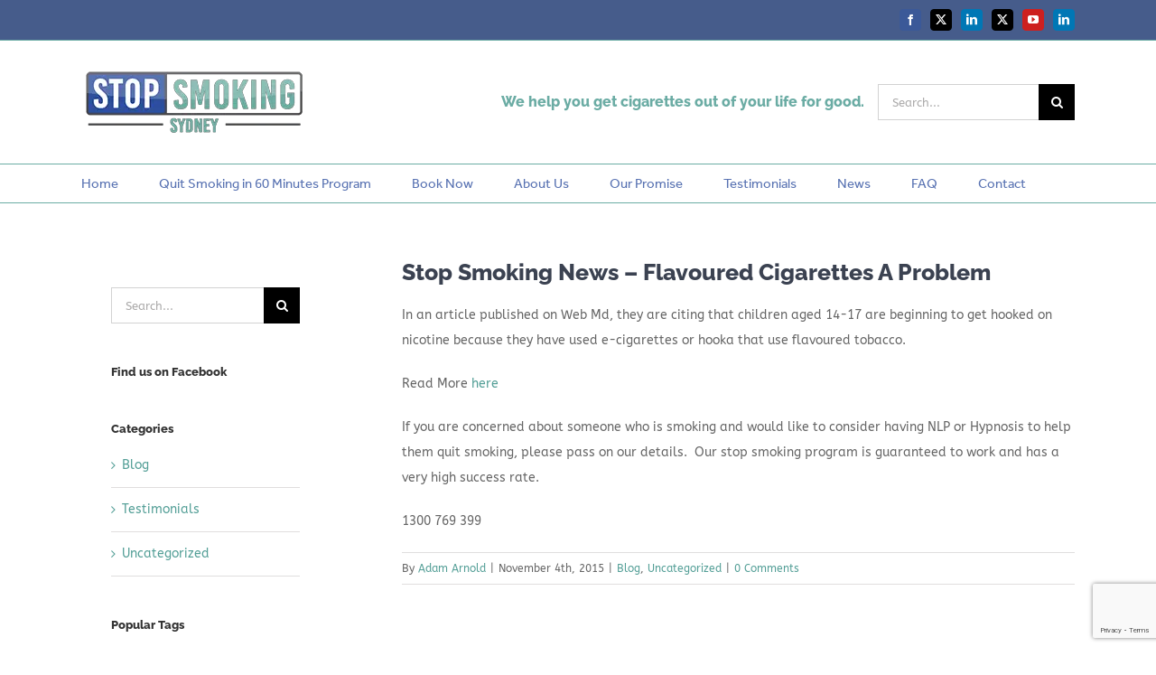

--- FILE ---
content_type: text/html; charset=UTF-8
request_url: https://stopsmokingsydney.com.au/stop-smoking-news-flavoured-cigarettes-a-problem/
body_size: 25674
content:
<!DOCTYPE html><html class="avada-html-layout-wide avada-html-header-position-top" lang="en-US" prefix="og: http://ogp.me/ns# fb: http://ogp.me/ns/fb#"><head><meta http-equiv="Content-Type" content="text/html; charset=utf-8"/>
<script>var __ezHttpConsent={setByCat:function(src,tagType,attributes,category,force,customSetScriptFn=null){var setScript=function(){if(force||window.ezTcfConsent[category]){if(typeof customSetScriptFn==='function'){customSetScriptFn();}else{var scriptElement=document.createElement(tagType);scriptElement.src=src;attributes.forEach(function(attr){for(var key in attr){if(attr.hasOwnProperty(key)){scriptElement.setAttribute(key,attr[key]);}}});var firstScript=document.getElementsByTagName(tagType)[0];firstScript.parentNode.insertBefore(scriptElement,firstScript);}}};if(force||(window.ezTcfConsent&&window.ezTcfConsent.loaded)){setScript();}else if(typeof getEzConsentData==="function"){getEzConsentData().then(function(ezTcfConsent){if(ezTcfConsent&&ezTcfConsent.loaded){setScript();}else{console.error("cannot get ez consent data");force=true;setScript();}});}else{force=true;setScript();console.error("getEzConsentData is not a function");}},};</script>
<script>var ezTcfConsent=window.ezTcfConsent?window.ezTcfConsent:{loaded:false,store_info:false,develop_and_improve_services:false,measure_ad_performance:false,measure_content_performance:false,select_basic_ads:false,create_ad_profile:false,select_personalized_ads:false,create_content_profile:false,select_personalized_content:false,understand_audiences:false,use_limited_data_to_select_content:false,};function getEzConsentData(){return new Promise(function(resolve){document.addEventListener("ezConsentEvent",function(event){var ezTcfConsent=event.detail.ezTcfConsent;resolve(ezTcfConsent);});});}</script>
<script>if(typeof _setEzCookies!=='function'){function _setEzCookies(ezConsentData){var cookies=window.ezCookieQueue;for(var i=0;i<cookies.length;i++){var cookie=cookies[i];if(ezConsentData&&ezConsentData.loaded&&ezConsentData[cookie.tcfCategory]){document.cookie=cookie.name+"="+cookie.value;}}}}
window.ezCookieQueue=window.ezCookieQueue||[];if(typeof addEzCookies!=='function'){function addEzCookies(arr){window.ezCookieQueue=[...window.ezCookieQueue,...arr];}}
addEzCookies([{name:"ezoab_464257",value:"mod5-c; Path=/; Domain=stopsmokingsydney.com.au; Max-Age=7200",tcfCategory:"store_info",isEzoic:"true",},{name:"ezosuibasgeneris-1",value:"5203a009-b367-432b-664b-c59a309b9d8d; Path=/; Domain=stopsmokingsydney.com.au; Expires=Thu, 24 Dec 2026 05:30:24 UTC; Secure; SameSite=None",tcfCategory:"understand_audiences",isEzoic:"true",}]);if(window.ezTcfConsent&&window.ezTcfConsent.loaded){_setEzCookies(window.ezTcfConsent);}else if(typeof getEzConsentData==="function"){getEzConsentData().then(function(ezTcfConsent){if(ezTcfConsent&&ezTcfConsent.loaded){_setEzCookies(window.ezTcfConsent);}else{console.error("cannot get ez consent data");_setEzCookies(window.ezTcfConsent);}});}else{console.error("getEzConsentData is not a function");_setEzCookies(window.ezTcfConsent);}</script><script type="text/javascript" data-ezscrex='false' data-cfasync='false'>window._ezaq = Object.assign({"edge_cache_status":13,"edge_response_time":127,"url":"https://stopsmokingsydney.com.au/stop-smoking-news-flavoured-cigarettes-a-problem/"}, typeof window._ezaq !== "undefined" ? window._ezaq : {});</script><script type="text/javascript" data-ezscrex='false' data-cfasync='false'>window._ezaq = Object.assign({"ab_test_id":"mod5-c"}, typeof window._ezaq !== "undefined" ? window._ezaq : {});window.__ez=window.__ez||{};window.__ez.tf={};</script><script type="text/javascript" data-ezscrex='false' data-cfasync='false'>window.ezDisableAds = true;</script>
<script data-ezscrex='false' data-cfasync='false' data-pagespeed-no-defer>var __ez=__ez||{};__ez.stms=Date.now();__ez.evt={};__ez.script={};__ez.ck=__ez.ck||{};__ez.template={};__ez.template.isOrig=true;window.__ezScriptHost="//www.ezojs.com";__ez.queue=__ez.queue||function(){var e=0,i=0,t=[],n=!1,o=[],r=[],s=!0,a=function(e,i,n,o,r,s,a){var l=arguments.length>7&&void 0!==arguments[7]?arguments[7]:window,d=this;this.name=e,this.funcName=i,this.parameters=null===n?null:w(n)?n:[n],this.isBlock=o,this.blockedBy=r,this.deleteWhenComplete=s,this.isError=!1,this.isComplete=!1,this.isInitialized=!1,this.proceedIfError=a,this.fWindow=l,this.isTimeDelay=!1,this.process=function(){f("... func = "+e),d.isInitialized=!0,d.isComplete=!0,f("... func.apply: "+e);var i=d.funcName.split("."),n=null,o=this.fWindow||window;i.length>3||(n=3===i.length?o[i[0]][i[1]][i[2]]:2===i.length?o[i[0]][i[1]]:o[d.funcName]),null!=n&&n.apply(null,this.parameters),!0===d.deleteWhenComplete&&delete t[e],!0===d.isBlock&&(f("----- F'D: "+d.name),m())}},l=function(e,i,t,n,o,r,s){var a=arguments.length>7&&void 0!==arguments[7]?arguments[7]:window,l=this;this.name=e,this.path=i,this.async=o,this.defer=r,this.isBlock=t,this.blockedBy=n,this.isInitialized=!1,this.isError=!1,this.isComplete=!1,this.proceedIfError=s,this.fWindow=a,this.isTimeDelay=!1,this.isPath=function(e){return"/"===e[0]&&"/"!==e[1]},this.getSrc=function(e){return void 0!==window.__ezScriptHost&&this.isPath(e)&&"banger.js"!==this.name?window.__ezScriptHost+e:e},this.process=function(){l.isInitialized=!0,f("... file = "+e);var i=this.fWindow?this.fWindow.document:document,t=i.createElement("script");t.src=this.getSrc(this.path),!0===o?t.async=!0:!0===r&&(t.defer=!0),t.onerror=function(){var e={url:window.location.href,name:l.name,path:l.path,user_agent:window.navigator.userAgent};"undefined"!=typeof _ezaq&&(e.pageview_id=_ezaq.page_view_id);var i=encodeURIComponent(JSON.stringify(e)),t=new XMLHttpRequest;t.open("GET","//g.ezoic.net/ezqlog?d="+i,!0),t.send(),f("----- ERR'D: "+l.name),l.isError=!0,!0===l.isBlock&&m()},t.onreadystatechange=t.onload=function(){var e=t.readyState;f("----- F'D: "+l.name),e&&!/loaded|complete/.test(e)||(l.isComplete=!0,!0===l.isBlock&&m())},i.getElementsByTagName("head")[0].appendChild(t)}},d=function(e,i){this.name=e,this.path="",this.async=!1,this.defer=!1,this.isBlock=!1,this.blockedBy=[],this.isInitialized=!0,this.isError=!1,this.isComplete=i,this.proceedIfError=!1,this.isTimeDelay=!1,this.process=function(){}};function c(e,i,n,s,a,d,c,u,f){var m=new l(e,i,n,s,a,d,c,f);!0===u?o[e]=m:r[e]=m,t[e]=m,h(m)}function h(e){!0!==u(e)&&0!=s&&e.process()}function u(e){if(!0===e.isTimeDelay&&!1===n)return f(e.name+" blocked = TIME DELAY!"),!0;if(w(e.blockedBy))for(var i=0;i<e.blockedBy.length;i++){var o=e.blockedBy[i];if(!1===t.hasOwnProperty(o))return f(e.name+" blocked = "+o),!0;if(!0===e.proceedIfError&&!0===t[o].isError)return!1;if(!1===t[o].isComplete)return f(e.name+" blocked = "+o),!0}return!1}function f(e){var i=window.location.href,t=new RegExp("[?&]ezq=([^&#]*)","i").exec(i);"1"===(t?t[1]:null)&&console.debug(e)}function m(){++e>200||(f("let's go"),p(o),p(r))}function p(e){for(var i in e)if(!1!==e.hasOwnProperty(i)){var t=e[i];!0===t.isComplete||u(t)||!0===t.isInitialized||!0===t.isError?!0===t.isError?f(t.name+": error"):!0===t.isComplete?f(t.name+": complete already"):!0===t.isInitialized&&f(t.name+": initialized already"):t.process()}}function w(e){return"[object Array]"==Object.prototype.toString.call(e)}return window.addEventListener("load",(function(){setTimeout((function(){n=!0,f("TDELAY -----"),m()}),5e3)}),!1),{addFile:c,addFileOnce:function(e,i,n,o,r,s,a,l,d){t[e]||c(e,i,n,o,r,s,a,l,d)},addDelayFile:function(e,i){var n=new l(e,i,!1,[],!1,!1,!0);n.isTimeDelay=!0,f(e+" ...  FILE! TDELAY"),r[e]=n,t[e]=n,h(n)},addFunc:function(e,n,s,l,d,c,u,f,m,p){!0===c&&(e=e+"_"+i++);var w=new a(e,n,s,l,d,u,f,p);!0===m?o[e]=w:r[e]=w,t[e]=w,h(w)},addDelayFunc:function(e,i,n){var o=new a(e,i,n,!1,[],!0,!0);o.isTimeDelay=!0,f(e+" ...  FUNCTION! TDELAY"),r[e]=o,t[e]=o,h(o)},items:t,processAll:m,setallowLoad:function(e){s=e},markLoaded:function(e){if(e&&0!==e.length){if(e in t){var i=t[e];!0===i.isComplete?f(i.name+" "+e+": error loaded duplicate"):(i.isComplete=!0,i.isInitialized=!0)}else t[e]=new d(e,!0);f("markLoaded dummyfile: "+t[e].name)}},logWhatsBlocked:function(){for(var e in t)!1!==t.hasOwnProperty(e)&&u(t[e])}}}();__ez.evt.add=function(e,t,n){e.addEventListener?e.addEventListener(t,n,!1):e.attachEvent?e.attachEvent("on"+t,n):e["on"+t]=n()},__ez.evt.remove=function(e,t,n){e.removeEventListener?e.removeEventListener(t,n,!1):e.detachEvent?e.detachEvent("on"+t,n):delete e["on"+t]};__ez.script.add=function(e){var t=document.createElement("script");t.src=e,t.async=!0,t.type="text/javascript",document.getElementsByTagName("head")[0].appendChild(t)};__ez.dot=__ez.dot||{};__ez.queue.addFileOnce('/detroitchicago/boise.js', '/detroitchicago/boise.js?gcb=195-0&cb=5', true, [], true, false, true, false);__ez.queue.addFileOnce('/parsonsmaize/abilene.js', '/parsonsmaize/abilene.js?gcb=195-0&cb=b20dfef28c', true, [], true, false, true, false);__ez.queue.addFileOnce('/parsonsmaize/mulvane.js', '/parsonsmaize/mulvane.js?gcb=195-0&cb=e75e48eec0', true, ['/parsonsmaize/abilene.js'], true, false, true, false);__ez.queue.addFileOnce('/detroitchicago/birmingham.js', '/detroitchicago/birmingham.js?gcb=195-0&cb=539c47377c', true, ['/parsonsmaize/abilene.js'], true, false, true, false);</script>
<script data-ezscrex="false" type="text/javascript" data-cfasync="false">window._ezaq = Object.assign({"ad_cache_level":0,"adpicker_placement_cnt":0,"ai_placeholder_cache_level":0,"ai_placeholder_placement_cnt":-1,"article_category":"Blog","author":"Adam Arnold","domain":"stopsmokingsydney.com.au","domain_id":464257,"ezcache_level":2,"ezcache_skip_code":0,"has_bad_image":0,"has_bad_words":0,"is_sitespeed":0,"lt_cache_level":0,"publish_date":"2015-11-04","response_size":144971,"response_size_orig":139157,"response_time_orig":111,"template_id":120,"url":"https://stopsmokingsydney.com.au/stop-smoking-news-flavoured-cigarettes-a-problem/","word_count":0,"worst_bad_word_level":0}, typeof window._ezaq !== "undefined" ? window._ezaq : {});__ez.queue.markLoaded('ezaqBaseReady');</script>
<script type='text/javascript' data-ezscrex='false' data-cfasync='false'>
window.ezAnalyticsStatic = true;

function analyticsAddScript(script) {
	var ezDynamic = document.createElement('script');
	ezDynamic.type = 'text/javascript';
	ezDynamic.innerHTML = script;
	document.head.appendChild(ezDynamic);
}
function getCookiesWithPrefix() {
    var allCookies = document.cookie.split(';');
    var cookiesWithPrefix = {};

    for (var i = 0; i < allCookies.length; i++) {
        var cookie = allCookies[i].trim();

        for (var j = 0; j < arguments.length; j++) {
            var prefix = arguments[j];
            if (cookie.indexOf(prefix) === 0) {
                var cookieParts = cookie.split('=');
                var cookieName = cookieParts[0];
                var cookieValue = cookieParts.slice(1).join('=');
                cookiesWithPrefix[cookieName] = decodeURIComponent(cookieValue);
                break; // Once matched, no need to check other prefixes
            }
        }
    }

    return cookiesWithPrefix;
}
function productAnalytics() {
	var d = {"pr":[6],"omd5":"8e4938f04bccb43d597c4734a66a8d8b","nar":"risk score"};
	d.u = _ezaq.url;
	d.p = _ezaq.page_view_id;
	d.v = _ezaq.visit_uuid;
	d.ab = _ezaq.ab_test_id;
	d.e = JSON.stringify(_ezaq);
	d.ref = document.referrer;
	d.c = getCookiesWithPrefix('active_template', 'ez', 'lp_');
	if(typeof ez_utmParams !== 'undefined') {
		d.utm = ez_utmParams;
	}

	var dataText = JSON.stringify(d);
	var xhr = new XMLHttpRequest();
	xhr.open('POST','/ezais/analytics?cb=1', true);
	xhr.onload = function () {
		if (xhr.status!=200) {
            return;
		}

        if(document.readyState !== 'loading') {
            analyticsAddScript(xhr.response);
            return;
        }

        var eventFunc = function() {
            if(document.readyState === 'loading') {
                return;
            }
            document.removeEventListener('readystatechange', eventFunc, false);
            analyticsAddScript(xhr.response);
        };

        document.addEventListener('readystatechange', eventFunc, false);
	};
	xhr.setRequestHeader('Content-Type','text/plain');
	xhr.send(dataText);
}
__ez.queue.addFunc("productAnalytics", "productAnalytics", null, true, ['ezaqBaseReady'], false, false, false, true);
</script><base href="https://stopsmokingsydney.com.au/stop-smoking-news-flavoured-cigarettes-a-problem/"/>
	<meta http-equiv="X-UA-Compatible" content="IE=edge"/>
	
	<meta name="viewport" content="width=device-width, initial-scale=1"/>
	<meta name="robots" content="index, follow, max-image-preview:large, max-snippet:-1, max-video-preview:-1"/>
	<style>img:is([sizes="auto" i], [sizes^="auto," i]) { contain-intrinsic-size: 3000px 1500px }</style>
	<meta name="dlm-version" content="5.1.6"/>
	<!-- This site is optimized with the Yoast SEO plugin v26.6 - https://yoast.com/wordpress/plugins/seo/ -->
	<title>Stop Smoking News – Flavoured Cigarettes A Problem - Stop Smoking Sydney</title>
	<link rel="canonical" href="https://stopsmokingsydney.com.au/stop-smoking-news-flavoured-cigarettes-a-problem/"/>
	<meta property="og:locale" content="en_US"/>
	<meta property="og:type" content="article"/>
	<meta property="og:title" content="Stop Smoking News – Flavoured Cigarettes A Problem - Stop Smoking Sydney"/>
	<meta property="og:description" content="In an article published on Web Md, they are citing that children aged 14-17 are beginning to get hooked on nicotine because they have used e-cigarettes or hooka that use flavoured tobacco. Read More here If you are concerned about someone who is smoking and would like to consider having NLP or Hypnosis to help them [...]"/>
	<meta property="og:url" content="https://stopsmokingsydney.com.au/stop-smoking-news-flavoured-cigarettes-a-problem/"/>
	<meta property="og:site_name" content="Stop Smoking Sydney"/>
	<meta property="article:publisher" content="https://www.facebook.com/stopsmokingsydneyau/?fref=ts"/>
	<meta property="article:published_time" content="2015-11-04T20:16:43+00:00"/>
	<meta property="article:modified_time" content="2016-09-02T05:28:08+00:00"/>
	<meta name="author" content="Adam Arnold"/>
	<meta name="twitter:card" content="summary_large_image"/>
	<meta name="twitter:creator" content="@StopSmokingSyd"/>
	<meta name="twitter:site" content="@StopSmokingSyd"/>
	<meta name="twitter:label1" content="Written by"/>
	<meta name="twitter:data1" content="Adam Arnold"/>
	<script type="application/ld+json" class="yoast-schema-graph">{"@context":"https://schema.org","@graph":[{"@type":"Article","@id":"https://stopsmokingsydney.com.au/stop-smoking-news-flavoured-cigarettes-a-problem/#article","isPartOf":{"@id":"https://stopsmokingsydney.com.au/stop-smoking-news-flavoured-cigarettes-a-problem/"},"author":{"name":"Adam Arnold","@id":"https://stopsmokingsydney.com.au/#/schema/person/80d7a7eff0e6f11f08d01fcb749418ad"},"headline":"Stop Smoking News – Flavoured Cigarettes A Problem","datePublished":"2015-11-04T20:16:43+00:00","dateModified":"2016-09-02T05:28:08+00:00","mainEntityOfPage":{"@id":"https://stopsmokingsydney.com.au/stop-smoking-news-flavoured-cigarettes-a-problem/"},"wordCount":85,"commentCount":0,"publisher":{"@id":"https://stopsmokingsydney.com.au/#organization"},"articleSection":["Blog"],"inLanguage":"en-US","potentialAction":[{"@type":"CommentAction","name":"Comment","target":["https://stopsmokingsydney.com.au/stop-smoking-news-flavoured-cigarettes-a-problem/#respond"]}]},{"@type":"WebPage","@id":"https://stopsmokingsydney.com.au/stop-smoking-news-flavoured-cigarettes-a-problem/","url":"https://stopsmokingsydney.com.au/stop-smoking-news-flavoured-cigarettes-a-problem/","name":"Stop Smoking News – Flavoured Cigarettes A Problem - Stop Smoking Sydney","isPartOf":{"@id":"https://stopsmokingsydney.com.au/#website"},"datePublished":"2015-11-04T20:16:43+00:00","dateModified":"2016-09-02T05:28:08+00:00","breadcrumb":{"@id":"https://stopsmokingsydney.com.au/stop-smoking-news-flavoured-cigarettes-a-problem/#breadcrumb"},"inLanguage":"en-US","potentialAction":[{"@type":"ReadAction","target":["https://stopsmokingsydney.com.au/stop-smoking-news-flavoured-cigarettes-a-problem/"]}]},{"@type":"BreadcrumbList","@id":"https://stopsmokingsydney.com.au/stop-smoking-news-flavoured-cigarettes-a-problem/#breadcrumb","itemListElement":[{"@type":"ListItem","position":1,"name":"Home","item":"https://stopsmokingsydney.com.au/"},{"@type":"ListItem","position":2,"name":"Stop Smoking News – Flavoured Cigarettes A Problem"}]},{"@type":"WebSite","@id":"https://stopsmokingsydney.com.au/#website","url":"https://stopsmokingsydney.com.au/","name":"Stop Smoking Sydney","description":"Stop Smoking Sydney","publisher":{"@id":"https://stopsmokingsydney.com.au/#organization"},"potentialAction":[{"@type":"SearchAction","target":{"@type":"EntryPoint","urlTemplate":"https://stopsmokingsydney.com.au/?s={search_term_string}"},"query-input":{"@type":"PropertyValueSpecification","valueRequired":true,"valueName":"search_term_string"}}],"inLanguage":"en-US"},{"@type":"Organization","@id":"https://stopsmokingsydney.com.au/#organization","name":"Stop Smoking Sydney","url":"https://stopsmokingsydney.com.au/","logo":{"@type":"ImageObject","inLanguage":"en-US","@id":"https://stopsmokingsydney.com.au/#/schema/logo/image/","url":"https://stopsmokingsydney.com.au/wp-content/uploads/2016/08/sssnewlogosmall.png","contentUrl":"https://stopsmokingsydney.com.au/wp-content/uploads/2016/08/sssnewlogosmall.png","width":250,"height":76,"caption":"Stop Smoking Sydney"},"image":{"@id":"https://stopsmokingsydney.com.au/#/schema/logo/image/"},"sameAs":["https://www.facebook.com/stopsmokingsydneyau/?fref=ts","https://x.com/StopSmokingSyd","https://au.linkedin.com/in/adam-arnold-97a24843","https://www.pinterest.com/stopsmokingsyd/","https://www.youtube.com/channel/UCt0ZdvaE3D9wpMMlopSRs1w"]},{"@type":"Person","@id":"https://stopsmokingsydney.com.au/#/schema/person/80d7a7eff0e6f11f08d01fcb749418ad","name":"Adam Arnold","image":{"@type":"ImageObject","inLanguage":"en-US","@id":"https://stopsmokingsydney.com.au/#/schema/person/image/","url":"https://secure.gravatar.com/avatar/b0575f86b71af4621ae96949fc26b8680e24c1a925c8e30339febae555c1611d?s=96&d=mm&r=g","contentUrl":"https://secure.gravatar.com/avatar/b0575f86b71af4621ae96949fc26b8680e24c1a925c8e30339febae555c1611d?s=96&d=mm&r=g","caption":"Adam Arnold"},"sameAs":["https://stopsmokingsydney.com.au"],"url":"https://stopsmokingsydney.com.au/author/adamsssnew/"}]}</script>
	<!-- / Yoast SEO plugin. -->


<link rel="dns-prefetch" href="//js.stripe.com"/>
<link rel="dns-prefetch" href="//checkout.stripe.com"/>
<link rel="alternate" type="application/rss+xml" title="Stop Smoking Sydney » Feed" href="https://stopsmokingsydney.com.au/feed/"/>
<link rel="alternate" type="application/rss+xml" title="Stop Smoking Sydney » Comments Feed" href="https://stopsmokingsydney.com.au/comments/feed/"/>
		
		
		
				<link rel="alternate" type="application/rss+xml" title="Stop Smoking Sydney » Stop Smoking News – Flavoured Cigarettes A Problem Comments Feed" href="https://stopsmokingsydney.com.au/stop-smoking-news-flavoured-cigarettes-a-problem/feed/"/>

<!-- LCSEO current path: stop-smoking-news-flavoured-cigarettes-a-problem -->
<!-- LCSEO: no overrides found -->
					<meta name="description" content="In an article published on Web Md, they are citing that children aged 14-17 are beginning to get hooked on nicotine because they have used e-cigarettes or hooka that use flavoured tobacco.

Read More here

If you are concerned about someone who is smoking and would like to consider having NLP or Hypnosis to help them"/>
				
		<meta property="og:locale" content="en_US"/>
		<meta property="og:type" content="article"/>
		<meta property="og:site_name" content="Stop Smoking Sydney"/>
		<meta property="og:title" content="Stop Smoking News – Flavoured Cigarettes A Problem - Stop Smoking Sydney"/>
				<meta property="og:description" content="In an article published on Web Md, they are citing that children aged 14-17 are beginning to get hooked on nicotine because they have used e-cigarettes or hooka that use flavoured tobacco.

Read More here

If you are concerned about someone who is smoking and would like to consider having NLP or Hypnosis to help them"/>
				<meta property="og:url" content="https://stopsmokingsydney.com.au/stop-smoking-news-flavoured-cigarettes-a-problem/"/>
										<meta property="article:published_time" content="2015-11-04T20:16:43+00:00"/>
							<meta property="article:modified_time" content="2016-09-02T05:28:08+00:00"/>
								<meta name="author" content="Adam Arnold"/>
								<meta property="og:image" content="https://stopsmokingsydney.com.au/wp-content/uploads/2016/08/sssnewlogosmall.png"/>
		<meta property="og:image:width" content="250"/>
		<meta property="og:image:height" content="76"/>
		<meta property="og:image:type" content="image/png"/>
				<script type="text/javascript">
/* <![CDATA[ */
window._wpemojiSettings = {"baseUrl":"https:\/\/s.w.org\/images\/core\/emoji\/16.0.1\/72x72\/","ext":".png","svgUrl":"https:\/\/s.w.org\/images\/core\/emoji\/16.0.1\/svg\/","svgExt":".svg","source":{"concatemoji":"https:\/\/stopsmokingsydney.com.au\/wp-includes\/js\/wp-emoji-release.min.js?ver=6.8.3"}};
/*! This file is auto-generated */
!function(s,n){var o,i,e;function c(e){try{var t={supportTests:e,timestamp:(new Date).valueOf()};sessionStorage.setItem(o,JSON.stringify(t))}catch(e){}}function p(e,t,n){e.clearRect(0,0,e.canvas.width,e.canvas.height),e.fillText(t,0,0);var t=new Uint32Array(e.getImageData(0,0,e.canvas.width,e.canvas.height).data),a=(e.clearRect(0,0,e.canvas.width,e.canvas.height),e.fillText(n,0,0),new Uint32Array(e.getImageData(0,0,e.canvas.width,e.canvas.height).data));return t.every(function(e,t){return e===a[t]})}function u(e,t){e.clearRect(0,0,e.canvas.width,e.canvas.height),e.fillText(t,0,0);for(var n=e.getImageData(16,16,1,1),a=0;a<n.data.length;a++)if(0!==n.data[a])return!1;return!0}function f(e,t,n,a){switch(t){case"flag":return n(e,"\ud83c\udff3\ufe0f\u200d\u26a7\ufe0f","\ud83c\udff3\ufe0f\u200b\u26a7\ufe0f")?!1:!n(e,"\ud83c\udde8\ud83c\uddf6","\ud83c\udde8\u200b\ud83c\uddf6")&&!n(e,"\ud83c\udff4\udb40\udc67\udb40\udc62\udb40\udc65\udb40\udc6e\udb40\udc67\udb40\udc7f","\ud83c\udff4\u200b\udb40\udc67\u200b\udb40\udc62\u200b\udb40\udc65\u200b\udb40\udc6e\u200b\udb40\udc67\u200b\udb40\udc7f");case"emoji":return!a(e,"\ud83e\udedf")}return!1}function g(e,t,n,a){var r="undefined"!=typeof WorkerGlobalScope&&self instanceof WorkerGlobalScope?new OffscreenCanvas(300,150):s.createElement("canvas"),o=r.getContext("2d",{willReadFrequently:!0}),i=(o.textBaseline="top",o.font="600 32px Arial",{});return e.forEach(function(e){i[e]=t(o,e,n,a)}),i}function t(e){var t=s.createElement("script");t.src=e,t.defer=!0,s.head.appendChild(t)}"undefined"!=typeof Promise&&(o="wpEmojiSettingsSupports",i=["flag","emoji"],n.supports={everything:!0,everythingExceptFlag:!0},e=new Promise(function(e){s.addEventListener("DOMContentLoaded",e,{once:!0})}),new Promise(function(t){var n=function(){try{var e=JSON.parse(sessionStorage.getItem(o));if("object"==typeof e&&"number"==typeof e.timestamp&&(new Date).valueOf()<e.timestamp+604800&&"object"==typeof e.supportTests)return e.supportTests}catch(e){}return null}();if(!n){if("undefined"!=typeof Worker&&"undefined"!=typeof OffscreenCanvas&&"undefined"!=typeof URL&&URL.createObjectURL&&"undefined"!=typeof Blob)try{var e="postMessage("+g.toString()+"("+[JSON.stringify(i),f.toString(),p.toString(),u.toString()].join(",")+"));",a=new Blob([e],{type:"text/javascript"}),r=new Worker(URL.createObjectURL(a),{name:"wpTestEmojiSupports"});return void(r.onmessage=function(e){c(n=e.data),r.terminate(),t(n)})}catch(e){}c(n=g(i,f,p,u))}t(n)}).then(function(e){for(var t in e)n.supports[t]=e[t],n.supports.everything=n.supports.everything&&n.supports[t],"flag"!==t&&(n.supports.everythingExceptFlag=n.supports.everythingExceptFlag&&n.supports[t]);n.supports.everythingExceptFlag=n.supports.everythingExceptFlag&&!n.supports.flag,n.DOMReady=!1,n.readyCallback=function(){n.DOMReady=!0}}).then(function(){return e}).then(function(){var e;n.supports.everything||(n.readyCallback(),(e=n.source||{}).concatemoji?t(e.concatemoji):e.wpemoji&&e.twemoji&&(t(e.twemoji),t(e.wpemoji)))}))}((window,document),window._wpemojiSettings);
/* ]]> */
</script>
<style id="wp-emoji-styles-inline-css" type="text/css">

	img.wp-smiley, img.emoji {
		display: inline !important;
		border: none !important;
		box-shadow: none !important;
		height: 1em !important;
		width: 1em !important;
		margin: 0 0.07em !important;
		vertical-align: -0.1em !important;
		background: none !important;
		padding: 0 !important;
	}
</style>
<link rel="stylesheet" id="dscf7-math-captcha-style-css" href="https://stopsmokingsydney.com.au/wp-content/plugins/ds-cf7-math-captcha/assets/css/style.css?ver=1.0.0" type="text/css" media=""/>
<link rel="stylesheet" id="dashicons-css" href="https://stopsmokingsydney.com.au/wp-includes/css/dashicons.min.css?ver=6.8.3" type="text/css" media="all"/>
<link rel="stylesheet" id="LeadConnector-css" href="https://stopsmokingsydney.com.au/wp-content/plugins/leadconnector/public/css/lc-public.css?ver=3.0.16" type="text/css" media="all"/>
<link rel="stylesheet" id="stripe-checkout-button-css" href="https://checkout.stripe.com/v3/checkout/button.css" type="text/css" media="all"/>
<link rel="stylesheet" id="simpay-public-css" href="https://stopsmokingsydney.com.au/wp-content/plugins/stripe/includes/core/assets/css/simpay-public.min.css?ver=4.16.1" type="text/css" media="all"/>
<link rel="stylesheet" id="email-before-download-css" href="https://stopsmokingsydney.com.au/wp-content/plugins/email-before-download/public/css/email-before-download-public.css?ver=6.9.8" type="text/css" media="all"/>
<link rel="stylesheet" id="fusion-dynamic-css-css" href="https://stopsmokingsydney.com.au/wp-content/uploads/fusion-styles/93ad6f7b6a8fe9319a7f5c4b2f2f00de.min.css?ver=3.13.3" type="text/css" media="all"/>
<!--n2css--><!--n2js--><script type="text/javascript" src="https://stopsmokingsydney.com.au/wp-includes/js/jquery/jquery.min.js?ver=3.7.1" id="jquery-core-js"></script>
<script type="text/javascript" src="https://stopsmokingsydney.com.au/wp-includes/js/jquery/jquery-migrate.min.js?ver=3.4.1" id="jquery-migrate-js"></script>
<link rel="https://api.w.org/" href="https://stopsmokingsydney.com.au/wp-json/"/><link rel="alternate" title="JSON" type="application/json" href="https://stopsmokingsydney.com.au/wp-json/wp/v2/posts/1112"/><link rel="EditURI" type="application/rsd+xml" title="RSD" href="https://stopsmokingsydney.com.au/xmlrpc.php?rsd"/>
<link rel="shortlink" href="https://stopsmokingsydney.com.au/?p=1112"/>
<link rel="alternate" title="oEmbed (JSON)" type="application/json+oembed" href="https://stopsmokingsydney.com.au/wp-json/oembed/1.0/embed?url=https%3A%2F%2Fstopsmokingsydney.com.au%2Fstop-smoking-news-flavoured-cigarettes-a-problem%2F"/>
<link rel="alternate" title="oEmbed (XML)" type="text/xml+oembed" href="https://stopsmokingsydney.com.au/wp-json/oembed/1.0/embed?url=https%3A%2F%2Fstopsmokingsydney.com.au%2Fstop-smoking-news-flavoured-cigarettes-a-problem%2F&amp;format=xml"/>
<!-- Generated by Jetpack Social -->
<meta property="og:title" content="Stop Smoking News – Flavoured Cigarettes A Problem"/>
<meta property="og:url" content="https://stopsmokingsydney.com.au/stop-smoking-news-flavoured-cigarettes-a-problem/"/>
<meta property="og:description" content="In an article published on Web Md, they are citing that children aged 14-17 are beginning to get hooked on nicotine because they have used e-cigarettes or hooka that use flavoured tobacco. Read Mo…"/>
<!-- / Jetpack Social -->
<meta name="viewport" content="width=device-width, minimum-scale=1"/><style type="text/css" id="css-fb-visibility">@media screen and (max-width: 640px){.fusion-no-small-visibility{display:none !important;}body .sm-text-align-center{text-align:center !important;}body .sm-text-align-left{text-align:left !important;}body .sm-text-align-right{text-align:right !important;}body .sm-flex-align-center{justify-content:center !important;}body .sm-flex-align-flex-start{justify-content:flex-start !important;}body .sm-flex-align-flex-end{justify-content:flex-end !important;}body .sm-mx-auto{margin-left:auto !important;margin-right:auto !important;}body .sm-ml-auto{margin-left:auto !important;}body .sm-mr-auto{margin-right:auto !important;}body .fusion-absolute-position-small{position:absolute;top:auto;width:100%;}.awb-sticky.awb-sticky-small{ position: sticky; top: var(--awb-sticky-offset,0); }}@media screen and (min-width: 641px) and (max-width: 1024px){.fusion-no-medium-visibility{display:none !important;}body .md-text-align-center{text-align:center !important;}body .md-text-align-left{text-align:left !important;}body .md-text-align-right{text-align:right !important;}body .md-flex-align-center{justify-content:center !important;}body .md-flex-align-flex-start{justify-content:flex-start !important;}body .md-flex-align-flex-end{justify-content:flex-end !important;}body .md-mx-auto{margin-left:auto !important;margin-right:auto !important;}body .md-ml-auto{margin-left:auto !important;}body .md-mr-auto{margin-right:auto !important;}body .fusion-absolute-position-medium{position:absolute;top:auto;width:100%;}.awb-sticky.awb-sticky-medium{ position: sticky; top: var(--awb-sticky-offset,0); }}@media screen and (min-width: 1025px){.fusion-no-large-visibility{display:none !important;}body .lg-text-align-center{text-align:center !important;}body .lg-text-align-left{text-align:left !important;}body .lg-text-align-right{text-align:right !important;}body .lg-flex-align-center{justify-content:center !important;}body .lg-flex-align-flex-start{justify-content:flex-start !important;}body .lg-flex-align-flex-end{justify-content:flex-end !important;}body .lg-mx-auto{margin-left:auto !important;margin-right:auto !important;}body .lg-ml-auto{margin-left:auto !important;}body .lg-mr-auto{margin-right:auto !important;}body .fusion-absolute-position-large{position:absolute;top:auto;width:100%;}.awb-sticky.awb-sticky-large{ position: sticky; top: var(--awb-sticky-offset,0); }}</style><script src="https://code.jquery.com/jquery-3.6.0.min.js"></script>
<!-- Global site tag (gtag.js) - Google Analytics -->
<script async="" src="https://www.googletagmanager.com/gtag/js?id=G-94R90DG4TY"></script>
<script>
  window.dataLayer = window.dataLayer || [];
  function gtag(){dataLayer.push(arguments);}
  gtag('js', new Date());

  gtag('config', 'G-94R90DG4TY');
</script>


<!-- Global site tag (gtag.js) - Google Analytics -->


<script async="" src="https://www.googletagmanager.com/gtag/js?id=G-N6YMSYX9T4"></script>
<script>
  window.dataLayer = window.dataLayer || [];
  function gtag(){dataLayer.push(arguments);}
  gtag('js', new Date());

  gtag('config', 'G-N6YMSYX9T4');
</script>		<style type="text/css" id="wp-custom-css">
			
@media only screen and (max-width: 600px) 
	.hero-home{
		max-height-450px;
	}
}		</style>
				<script type="text/javascript">
			var doc = document.documentElement;
			doc.setAttribute( 'data-useragent', navigator.userAgent );
		</script>
		
	<meta name="google-site-verification" content="XEQi7hV0n8bCgrc8uh5DzPy2xAbdRGd-srOsu1e07qw"/>
<!-- Google Tag Manager -->
<script>(function(w,d,s,l,i){w[l]=w[l]||[];w[l].push({'gtm.start':
new Date().getTime(),event:'gtm.js'});var f=d.getElementsByTagName(s)[0],
j=d.createElement(s),dl=l!='dataLayer'?'&l='+l:'';j.async=true;j.src=
'https://www.googletagmanager.com/gtm.js?id='+i+dl;f.parentNode.insertBefore(j,f);
})(window,document,'script','dataLayer','GTM-TDM863G');</script>
<!-- End Google Tag Manager --><script type='text/javascript'>
var ezoTemplate = 'old_site_noads';
var ezouid = '1';
var ezoFormfactor = '1';
</script><script data-ezscrex="false" type='text/javascript'>
var soc_app_id = '0';
var did = 464257;
var ezdomain = 'stopsmokingsydney.com.au';
var ezoicSearchable = 1;
</script></head>

<body class="wp-singular post-template-default single single-post postid-1112 single-format-standard wp-theme-Avada has-sidebar fusion-image-hovers fusion-pagination-sizing fusion-button_type-flat fusion-button_span-no fusion-button_gradient-linear avada-image-rollover-circle-yes avada-image-rollover-yes avada-image-rollover-direction-left fusion-body ltr fusion-sticky-header no-tablet-sticky-header no-mobile-sticky-header no-mobile-slidingbar avada-has-rev-slider-styles fusion-disable-outline fusion-sub-menu-fade mobile-logo-pos-left layout-wide-mode avada-has-boxed-modal-shadow-none layout-scroll-offset-full avada-has-zero-margin-offset-top fusion-top-header menu-text-align-left mobile-menu-design-modern fusion-show-pagination-text fusion-header-layout-v4 avada-responsive avada-footer-fx-parallax-effect avada-menu-highlight-style-bar fusion-search-form-classic fusion-main-menu-search-overlay fusion-avatar-square avada-dropdown-styles avada-blog-layout-large avada-blog-archive-layout-large avada-header-shadow-no avada-menu-icon-position-left avada-has-megamenu-shadow avada-has-mainmenu-dropdown-divider avada-has-mobile-menu-search avada-has-breadcrumb-mobile-hidden avada-has-titlebar-hide avada-has-pagination-padding avada-flyout-menu-direction-fade avada-ec-views-v1" data-awb-post-id="1112"><noscript><iframe src="https://www.googletagmanager.com/ns.html?id=GTM-TDM863G"
height="0" width="0" style="display:none;visibility:hidden"></iframe></noscript>
		<a class="skip-link screen-reader-text" href="#content">Skip to content</a>

	<div id="boxed-wrapper">
		
		<div id="wrapper" class="fusion-wrapper">
			<div id="home" style="position:relative;top:-1px;"></div>
							
					
			<header class="fusion-header-wrapper">
				<div class="fusion-header-v4 fusion-logo-alignment fusion-logo-left fusion-sticky-menu- fusion-sticky-logo- fusion-mobile-logo-1 fusion-sticky-menu-only fusion-header-menu-align-left fusion-mobile-menu-design-modern">
					
<div class="fusion-secondary-header">
	<div class="fusion-row">
							<div class="fusion-alignright">
				<div class="fusion-social-links-header"><div class="fusion-social-networks boxed-icons"><div class="fusion-social-networks-wrapper"><a class="fusion-social-network-icon fusion-tooltip fusion-facebook awb-icon-facebook" style="color:#ffffff;background-color:#3b5998;border-color:#3b5998;" data-placement="bottom" data-title="Facebook" data-toggle="tooltip" title="Facebook" href="https://www.facebook.com/stopsmokingsydneyau/" target="_blank" rel="noreferrer"><span class="screen-reader-text">Facebook</span></a><a class="fusion-social-network-icon fusion-tooltip fusion-twitter awb-icon-twitter" style="color:#ffffff;background-color:#000000;border-color:#000000;" data-placement="bottom" data-title="X" data-toggle="tooltip" title="X" href="https://twitter.com/stopsmokingsyd" target="_blank" rel="noopener noreferrer"><span class="screen-reader-text">X</span></a><a class="fusion-social-network-icon fusion-tooltip fusion-linkedin awb-icon-linkedin" style="color:#ffffff;background-color:#0077b5;border-color:#0077b5;" data-placement="bottom" data-title="LinkedIn" data-toggle="tooltip" title="LinkedIn" href="https://www.linkedin.com/in/adam-arnold-97a24843" target="_blank" rel="noopener noreferrer"><span class="screen-reader-text">LinkedIn</span></a><a class="fusion-social-network-icon fusion-tooltip fusion-twitter awb-icon-twitter" style="color:#ffffff;background-color:#000000;border-color:#000000;" data-placement="bottom" data-title="X" data-toggle="tooltip" title="X" href="https://mobile.twitter.com/StopSmokingSyd" target="_blank" rel="noopener noreferrer"><span class="screen-reader-text">X</span></a><a class="fusion-social-network-icon fusion-tooltip fusion-youtube awb-icon-youtube fusion-last-social-icon" style="color:#ffffff;background-color:#cd201f;border-color:#cd201f;" data-placement="bottom" data-title="YouTube" data-toggle="tooltip" title="YouTube" href="https://www.youtube.com/channel/UCt0ZdvaE3D9wpMMlopSRs1w" target="_blank" rel="noopener noreferrer"><span class="screen-reader-text">YouTube</span></a><a class="fusion-social-network-icon fusion-tooltip fusion-linkedin awb-icon-linkedin" style="color:#ffffff;background-color:#0077b5;border-color:#0077b5;" data-placement="bottom" data-title="LinkedIn" data-toggle="tooltip" title="LinkedIn" href="http://www.linkedin.com/in/adam-arnold-97a24843?trk=nav_responsive_tab_profile" target="_blank" rel="noopener noreferrer"><span class="screen-reader-text">LinkedIn</span></a></div></div></div>			</div>
			</div>
</div>
<div class="fusion-header-sticky-height"></div>
<div class="fusion-sticky-header-wrapper"> <!-- start fusion sticky header wrapper -->
	<div class="fusion-header">
		<div class="fusion-row">
							<div class="fusion-logo" data-margin-top="0px" data-margin-bottom="0px" data-margin-left="0px" data-margin-right="0px">
			<a class="fusion-logo-link" href="https://stopsmokingsydney.com.au/">

						<!-- standard logo -->
			<img src="https://stopsmokingsydney.com.au/wp-content/uploads/2016/08/sssnewlogosmall.png" srcset="https://stopsmokingsydney.com.au/wp-content/uploads/2016/08/sssnewlogosmall.png 1x" width="250" height="76" alt="Stop Smoking Sydney Logo" data-retina_logo_url="" class="fusion-standard-logo"/>

											<!-- mobile logo -->
				<img src="https://stopsmokingsydney.com.au/wp-content/uploads/2016/08/sssnewlogosmall.png" srcset="https://stopsmokingsydney.com.au/wp-content/uploads/2016/08/sssnewlogosmall.png 1x" width="250" height="76" alt="Stop Smoking Sydney Logo" data-retina_logo_url="" class="fusion-mobile-logo"/>
			
					</a>
		
<div class="fusion-header-content-3-wrapper">
			<h3 class="fusion-header-tagline">
			We help you get cigarettes out of your life for good.		</h3>
		<div class="fusion-secondary-menu-search">
					<form role="search" class="searchform fusion-search-form  fusion-search-form-classic" method="get" action="https://stopsmokingsydney.com.au/">
			<div class="fusion-search-form-content">

				
				<div class="fusion-search-field search-field">
					<label><span class="screen-reader-text">Search for:</span>
													<input type="search" value="" name="s" class="s" placeholder="Search..." required="" aria-required="true" aria-label="Search..."/>
											</label>
				</div>
				<div class="fusion-search-button search-button">
					<input type="submit" class="fusion-search-submit searchsubmit" aria-label="Search" value=""/>
									</div>

				
			</div>


			
		</form>
				</div>
	</div>
</div>
								<div class="fusion-mobile-menu-icons">
							<a href="#" class="fusion-icon awb-icon-bars" aria-label="Toggle mobile menu" aria-expanded="false"></a>
		
					<a href="#" class="fusion-icon awb-icon-search" aria-label="Toggle mobile search"></a>
		
		
			</div>
			
					</div>
	</div>
	<div class="fusion-secondary-main-menu">
		<div class="fusion-row">
			<nav class="fusion-main-menu" aria-label="Main Menu"><div class="fusion-overlay-search">		<form role="search" class="searchform fusion-search-form  fusion-search-form-classic" method="get" action="https://stopsmokingsydney.com.au/">
			<div class="fusion-search-form-content">

				
				<div class="fusion-search-field search-field">
					<label><span class="screen-reader-text">Search for:</span>
													<input type="search" value="" name="s" class="s" placeholder="Search..." required="" aria-required="true" aria-label="Search..."/>
											</label>
				</div>
				<div class="fusion-search-button search-button">
					<input type="submit" class="fusion-search-submit searchsubmit" aria-label="Search" value=""/>
									</div>

				
			</div>


			
		</form>
		<div class="fusion-search-spacer"></div><a href="#" role="button" aria-label="Close Search" class="fusion-close-search"></a></div><ul id="menu-main-menu" class="fusion-menu"><li id="menu-item-1047" class="menu-item menu-item-type-post_type menu-item-object-page menu-item-home menu-item-1047" data-item-id="1047"><a href="https://stopsmokingsydney.com.au/" class="fusion-bar-highlight"><span class="menu-text">Home</span></a></li><li id="menu-item-1045" class="menu-item menu-item-type-post_type menu-item-object-page menu-item-1045" data-item-id="1045"><a href="https://stopsmokingsydney.com.au/investment/" class="fusion-bar-highlight"><span class="menu-text">Quit Smoking in 60 Minutes Program</span></a></li><li id="menu-item-1215" class="menu-item menu-item-type-post_type menu-item-object-page menu-item-1215" data-item-id="1215"><a href="https://stopsmokingsydney.com.au/bookings/" class="fusion-bar-highlight"><span class="menu-text">Book Now</span></a></li><li id="menu-item-1046" class="menu-item menu-item-type-post_type menu-item-object-page menu-item-1046" data-item-id="1046"><a href="https://stopsmokingsydney.com.au/about-us/" class="fusion-bar-highlight"><span class="menu-text">About Us</span></a></li><li id="menu-item-1044" class="menu-item menu-item-type-post_type menu-item-object-page menu-item-1044" data-item-id="1044"><a href="https://stopsmokingsydney.com.au/guarantee/" class="fusion-bar-highlight"><span class="menu-text">Our Promise</span></a></li><li id="menu-item-1212" class="menu-item menu-item-type-post_type menu-item-object-page menu-item-1212" data-item-id="1212"><a href="https://stopsmokingsydney.com.au/testimonials/" class="fusion-bar-highlight"><span class="menu-text">Testimonials</span></a></li><li id="menu-item-1049" class="menu-item menu-item-type-post_type menu-item-object-page menu-item-1049" data-item-id="1049"><a href="https://stopsmokingsydney.com.au/blog/" class="fusion-bar-highlight"><span class="menu-text">News</span></a></li><li id="menu-item-1371" class="menu-item menu-item-type-post_type menu-item-object-page menu-item-1371" data-item-id="1371"><a href="https://stopsmokingsydney.com.au/faq-quit-smoking-hypnosis/" class="fusion-bar-highlight"><span class="menu-text">FAQ</span></a></li><li id="menu-item-1048" class="menu-item menu-item-type-post_type menu-item-object-page menu-item-1048" data-item-id="1048"><a href="https://stopsmokingsydney.com.au/contact-stop-smoking-sydney/" class="fusion-bar-highlight"><span class="menu-text">Contact</span></a></li></ul></nav>
<nav class="fusion-mobile-nav-holder fusion-mobile-menu-text-align-left" aria-label="Main Menu Mobile"></nav>

			
<div class="fusion-clearfix"></div>
<div class="fusion-mobile-menu-search">
			<form role="search" class="searchform fusion-search-form  fusion-search-form-classic" method="get" action="https://stopsmokingsydney.com.au/">
			<div class="fusion-search-form-content">

				
				<div class="fusion-search-field search-field">
					<label><span class="screen-reader-text">Search for:</span>
													<input type="search" value="" name="s" class="s" placeholder="Search..." required="" aria-required="true" aria-label="Search..."/>
											</label>
				</div>
				<div class="fusion-search-button search-button">
					<input type="submit" class="fusion-search-submit searchsubmit" aria-label="Search" value=""/>
									</div>

				
			</div>


			
		</form>
		</div>
		</div>
	</div>
</div> <!-- end fusion sticky header wrapper -->
				</div>
				<div class="fusion-clearfix"></div>
			</header>
								
							<div id="sliders-container" class="fusion-slider-visibility">
					</div>
				
					
							
			
						<main id="main" class="clearfix ">
				<div class="fusion-row" style="">

<section id="content" style="float: right;">
	
					<article id="post-1112" class="post post-1112 type-post status-publish format-standard hentry category-blog category-uncategorized">
						
									
															<h1 class="entry-title fusion-post-title">Stop Smoking News – Flavoured Cigarettes A Problem</h1>										<div class="post-content">
				<p>In an article published on Web Md, they are citing that children aged 14-17 are beginning to get hooked on nicotine because they have used e-cigarettes or hooka that use flavoured tobacco.<span id="more-1203"></span></p>
<p>Read More <a href="http://www.webmd.com/smoking-cessation/news/20151026/kids-drawn-to-gateway-flavored-tobacco-products-fda-finds">here</a></p>
<p>If you are concerned about someone who is smoking and would like to consider having NLP or Hypnosis to help them quit smoking, please pass on our details.  Our stop smoking program is guaranteed to work and has a very high success rate.</p>
<p>1300 769 399</p>
							</div>

												<div class="fusion-meta-info"><div class="fusion-meta-info-wrapper">By <span class="vcard"><span class="fn"><a href="https://stopsmokingsydney.com.au/author/adamsssnew/" title="Posts by Adam Arnold" rel="author">Adam Arnold</a></span></span><span class="fusion-inline-sep">|</span><span class="updated rich-snippet-hidden">2016-09-02T05:28:08+00:00</span><span>November 4th, 2015</span><span class="fusion-inline-sep">|</span><a href="https://stopsmokingsydney.com.au/category/blog/" rel="category tag">Blog</a>, <a href="https://stopsmokingsydney.com.au/category/uncategorized/" rel="category tag">Uncategorized</a><span class="fusion-inline-sep">|</span><span class="fusion-comments"><a href="https://stopsmokingsydney.com.au/stop-smoking-news-flavoured-cigarettes-a-problem/#respond">0 Comments</a></span></div></div>													<div class="fusion-sharing-box fusion-theme-sharing-box fusion-single-sharing-box">
		<h4>Share This Story, Choose Your Platform!</h4>
		<div class="fusion-social-networks boxed-icons"><div class="fusion-social-networks-wrapper"><a class="fusion-social-network-icon fusion-tooltip fusion-facebook awb-icon-facebook" style="color:var(--sharing_social_links_icon_color);background-color:var(--sharing_social_links_box_color);border-color:var(--sharing_social_links_box_color);" data-placement="top" data-title="Facebook" data-toggle="tooltip" title="Facebook" href="https://www.facebook.com/sharer.php?u=https%3A%2F%2Fstopsmokingsydney.com.au%2Fstop-smoking-news-flavoured-cigarettes-a-problem%2F&amp;t=Stop%20Smoking%20News%20%E2%80%93%20Flavoured%20Cigarettes%20A%20Problem" target="_blank" rel="noreferrer"><span class="screen-reader-text">Facebook</span></a><a class="fusion-social-network-icon fusion-tooltip fusion-twitter awb-icon-twitter" style="color:var(--sharing_social_links_icon_color);background-color:var(--sharing_social_links_box_color);border-color:var(--sharing_social_links_box_color);" data-placement="top" data-title="X" data-toggle="tooltip" title="X" href="https://x.com/intent/post?url=https%3A%2F%2Fstopsmokingsydney.com.au%2Fstop-smoking-news-flavoured-cigarettes-a-problem%2F&amp;text=Stop%20Smoking%20News%20%E2%80%93%20Flavoured%20Cigarettes%20A%20Problem" target="_blank" rel="noopener noreferrer"><span class="screen-reader-text">X</span></a><a class="fusion-social-network-icon fusion-tooltip fusion-reddit awb-icon-reddit" style="color:var(--sharing_social_links_icon_color);background-color:var(--sharing_social_links_box_color);border-color:var(--sharing_social_links_box_color);" data-placement="top" data-title="Reddit" data-toggle="tooltip" title="Reddit" href="https://reddit.com/submit?url=https://stopsmokingsydney.com.au/stop-smoking-news-flavoured-cigarettes-a-problem/&amp;title=Stop%20Smoking%20News%20%E2%80%93%20Flavoured%20Cigarettes%20A%20Problem" target="_blank" rel="noopener noreferrer"><span class="screen-reader-text">Reddit</span></a><a class="fusion-social-network-icon fusion-tooltip fusion-linkedin awb-icon-linkedin" style="color:var(--sharing_social_links_icon_color);background-color:var(--sharing_social_links_box_color);border-color:var(--sharing_social_links_box_color);" data-placement="top" data-title="LinkedIn" data-toggle="tooltip" title="LinkedIn" href="https://www.linkedin.com/shareArticle?mini=true&amp;url=https%3A%2F%2Fstopsmokingsydney.com.au%2Fstop-smoking-news-flavoured-cigarettes-a-problem%2F&amp;title=Stop%20Smoking%20News%20%E2%80%93%20Flavoured%20Cigarettes%20A%20Problem&amp;summary=In%20an%20article%20published%20on%20Web%20Md%2C%20they%20are%20citing%20that%20children%20aged%2014-17%20are%20beginning%20to%20get%20hooked%20on%20nicotine%20because%20they%20have%20used%20e-cigarettes%20or%20hooka%20that%20use%20flavoured%20tobacco.%0D%0A%0D%0ARead%20More%C2%A0here%0D%0A%0D%0AIf%20you%20are%20concerned%20about%20someone%20who%20is%20smok" target="_blank" rel="noopener noreferrer"><span class="screen-reader-text">LinkedIn</span></a><a class="fusion-social-network-icon fusion-tooltip fusion-tumblr awb-icon-tumblr" style="color:var(--sharing_social_links_icon_color);background-color:var(--sharing_social_links_box_color);border-color:var(--sharing_social_links_box_color);" data-placement="top" data-title="Tumblr" data-toggle="tooltip" title="Tumblr" href="https://www.tumblr.com/share/link?url=https%3A%2F%2Fstopsmokingsydney.com.au%2Fstop-smoking-news-flavoured-cigarettes-a-problem%2F&amp;name=Stop%20Smoking%20News%20%E2%80%93%20Flavoured%20Cigarettes%20A%20Problem&amp;description=In%20an%20article%20published%20on%20Web%20Md%2C%20they%20are%20citing%20that%20children%20aged%2014-17%20are%20beginning%20to%20get%20hooked%20on%20nicotine%20because%20they%20have%20used%20e-cigarettes%20or%20hooka%20that%20use%20flavoured%20tobacco.%0D%0A%0D%0ARead%20More%C2%A0here%0D%0A%0D%0AIf%20you%20are%20concerned%20about%20someone%20who%20is%20smoking%20and%20would%20like%20to%20consider%20having%20NLP%20or%20Hypnosis%20to%20help%20them" target="_blank" rel="noopener noreferrer"><span class="screen-reader-text">Tumblr</span></a><a class="fusion-social-network-icon fusion-tooltip fusion-pinterest awb-icon-pinterest" style="color:var(--sharing_social_links_icon_color);background-color:var(--sharing_social_links_box_color);border-color:var(--sharing_social_links_box_color);" data-placement="top" data-title="Pinterest" data-toggle="tooltip" title="Pinterest" href="https://pinterest.com/pin/create/button/?url=https%3A%2F%2Fstopsmokingsydney.com.au%2Fstop-smoking-news-flavoured-cigarettes-a-problem%2F&amp;description=In%20an%20article%20published%20on%20Web%20Md%2C%20they%20are%20citing%20that%20children%20aged%2014-17%20are%20beginning%20to%20get%20hooked%20on%20nicotine%20because%20they%20have%20used%20e-cigarettes%20or%20hooka%20that%20use%20flavoured%20tobacco.%0D%0A%0D%0ARead%20More%C2%A0here%0D%0A%0D%0AIf%20you%20are%20concerned%20about%20someone%20who%20is%20smoking%20and%20would%20like%20to%20consider%20having%20NLP%20or%20Hypnosis%20to%20help%20them&amp;media=" target="_blank" rel="noopener noreferrer"><span class="screen-reader-text">Pinterest</span></a><a class="fusion-social-network-icon fusion-tooltip fusion-vk awb-icon-vk" style="color:var(--sharing_social_links_icon_color);background-color:var(--sharing_social_links_box_color);border-color:var(--sharing_social_links_box_color);" data-placement="top" data-title="Vk" data-toggle="tooltip" title="Vk" href="https://vk.com/share.php?url=https%3A%2F%2Fstopsmokingsydney.com.au%2Fstop-smoking-news-flavoured-cigarettes-a-problem%2F&amp;title=Stop%20Smoking%20News%20%E2%80%93%20Flavoured%20Cigarettes%20A%20Problem&amp;description=In%20an%20article%20published%20on%20Web%20Md%2C%20they%20are%20citing%20that%20children%20aged%2014-17%20are%20beginning%20to%20get%20hooked%20on%20nicotine%20because%20they%20have%20used%20e-cigarettes%20or%20hooka%20that%20use%20flavoured%20tobacco.%0D%0A%0D%0ARead%20More%C2%A0here%0D%0A%0D%0AIf%20you%20are%20concerned%20about%20someone%20who%20is%20smoking%20and%20would%20like%20to%20consider%20having%20NLP%20or%20Hypnosis%20to%20help%20them" target="_blank" rel="noopener noreferrer"><span class="screen-reader-text">Vk</span></a><a class="fusion-social-network-icon fusion-tooltip fusion-mail awb-icon-mail fusion-last-social-icon" style="color:var(--sharing_social_links_icon_color);background-color:var(--sharing_social_links_box_color);border-color:var(--sharing_social_links_box_color);" data-placement="top" data-title="Email" data-toggle="tooltip" title="Email" href="mailto:?body=https://stopsmokingsydney.com.au/stop-smoking-news-flavoured-cigarettes-a-problem/&amp;subject=Stop%20Smoking%20News%20%E2%80%93%20Flavoured%20Cigarettes%20A%20Problem" target="_self" rel="noopener noreferrer"><span class="screen-reader-text">Email</span></a><div class="fusion-clearfix"></div></div></div>	</div>
													<section class="related-posts single-related-posts">
					<div class="fusion-title fusion-title-size-two sep-single sep-solid" style="margin-top:0px;margin-bottom:0px;">
					<h2 class="title-heading-left" style="margin:0;">
						Related Posts					</h2>
					<span class="awb-title-spacer"></span>
					<div class="title-sep-container">
						<div class="title-sep sep-single sep-solid"></div>
					</div>
				</div>
				
	
	
	
					<div class="awb-carousel awb-swiper awb-swiper-carousel fusion-carousel-title-below-image" data-imagesize="fixed" data-metacontent="yes" data-autoplay="no" data-touchscroll="no" data-columns="3" data-itemmargin="20px" data-itemwidth="180" data-scrollitems="">
		<div class="swiper-wrapper">
																		<div class="swiper-slide">
					<div class="fusion-carousel-item-wrapper">
						<div class="fusion-image-wrapper fusion-image-size-fixed" aria-haspopup="true">
							<div class="fusion-placeholder-image" data-origheight="150" data-origwidth="100%" style="width:100%;height:150px;"></div>
		<div class="fusion-rollover">
	<div class="fusion-rollover-content">

														<a class="fusion-rollover-link" href="https://stopsmokingsydney.com.au/smoking-rising-among-young-men-quit-smoking-hypnosis/">-Quit Smoking Hypnosis Could Help Men</a>
			
														
								
								
													
		
								
								
		
						<a class="fusion-link-wrapper" href="https://stopsmokingsydney.com.au/smoking-rising-among-young-men-quit-smoking-hypnosis/" aria-label="-Quit Smoking Hypnosis Could Help Men"></a>
	</div>
</div>
</div>
																				<h4 class="fusion-carousel-title">
								<a class="fusion-related-posts-title-link" href="https://stopsmokingsydney.com.au/smoking-rising-among-young-men-quit-smoking-hypnosis/" target="_self" title="-Quit Smoking Hypnosis Could Help Men">-Quit Smoking Hypnosis Could Help Men</a>
							</h4>

							<div class="fusion-carousel-meta">
								
								<span class="fusion-date">December 2nd, 2018</span>

																	<span class="fusion-inline-sep">|</span>
									<span><a href="https://stopsmokingsydney.com.au/smoking-rising-among-young-men-quit-smoking-hypnosis/#respond">0 Comments</a></span>
															</div><!-- fusion-carousel-meta -->
											</div><!-- fusion-carousel-item-wrapper -->
				</div>
															<div class="swiper-slide">
					<div class="fusion-carousel-item-wrapper">
						<div class="fusion-image-wrapper fusion-image-size-fixed" aria-haspopup="true">
					<img src="https://stopsmokingsydney.com.au/wp-content/uploads/2016/05/price-increase1-500x383.jpg" srcset="https://stopsmokingsydney.com.au/wp-content/uploads/2016/05/price-increase1-500x383.jpg 1x, https://stopsmokingsydney.com.au/wp-content/uploads/2016/05/price-increase1-500x383@2x.jpg 2x" width="500" height="383" alt="Wow Tobacco Prices Rise Again!"/>
	<div class="fusion-rollover">
	<div class="fusion-rollover-content">

														<a class="fusion-rollover-link" href="https://stopsmokingsydney.com.au/wow-tobacco-prices-rise-again/">Wow Tobacco Prices Rise Again!</a>
			
														
								
													<div class="fusion-rollover-sep"></div>
				
																		<a class="fusion-rollover-gallery" href="https://stopsmokingsydney.com.au/wp-content/uploads/2016/05/price-increase1.jpg" data-options="" data-id="1091" data-rel="iLightbox[gallery]" data-title="price-increase1" data-caption="">
						Gallery					</a>
														
		
								
								
		
						<a class="fusion-link-wrapper" href="https://stopsmokingsydney.com.au/wow-tobacco-prices-rise-again/" aria-label="Wow Tobacco Prices Rise Again!"></a>
	</div>
</div>
</div>
																				<h4 class="fusion-carousel-title">
								<a class="fusion-related-posts-title-link" href="https://stopsmokingsydney.com.au/wow-tobacco-prices-rise-again/" target="_self" title="Wow Tobacco Prices Rise Again!">Wow Tobacco Prices Rise Again!</a>
							</h4>

							<div class="fusion-carousel-meta">
								
								<span class="fusion-date">May 5th, 2016</span>

																	<span class="fusion-inline-sep">|</span>
									<span><a href="https://stopsmokingsydney.com.au/wow-tobacco-prices-rise-again/#respond">0 Comments</a></span>
															</div><!-- fusion-carousel-meta -->
											</div><!-- fusion-carousel-item-wrapper -->
				</div>
															<div class="swiper-slide">
					<div class="fusion-carousel-item-wrapper">
						<div class="fusion-image-wrapper fusion-image-size-fixed" aria-haspopup="true">
					<img src="https://stopsmokingsydney.com.au/wp-content/uploads/2016/08/cigarette-smoking-during-pregnancy-500x383.jpg" srcset="https://stopsmokingsydney.com.au/wp-content/uploads/2016/08/cigarette-smoking-during-pregnancy-500x383.jpg 1x, https://stopsmokingsydney.com.au/wp-content/uploads/2016/08/cigarette-smoking-during-pregnancy-500x383@2x.jpg 2x" width="500" height="383" alt="Risks of Smoking among Pregnant Women"/>
	<div class="fusion-rollover">
	<div class="fusion-rollover-content">

														<a class="fusion-rollover-link" href="https://stopsmokingsydney.com.au/1093/">Risks of Smoking among Pregnant Women</a>
			
														
								
													<div class="fusion-rollover-sep"></div>
				
																		<a class="fusion-rollover-gallery" href="https://stopsmokingsydney.com.au/wp-content/uploads/2016/08/cigarette-smoking-during-pregnancy.jpg" data-options="" data-id="1093" data-rel="iLightbox[gallery]" data-title="cigarette-smoking-during-pregnancy" data-caption="">
						Gallery					</a>
														
		
								
								
		
						<a class="fusion-link-wrapper" href="https://stopsmokingsydney.com.au/1093/" aria-label="Risks of Smoking among Pregnant Women"></a>
	</div>
</div>
</div>
																				<h4 class="fusion-carousel-title">
								<a class="fusion-related-posts-title-link" href="https://stopsmokingsydney.com.au/1093/" target="_self" title="Risks of Smoking among Pregnant Women">Risks of Smoking among Pregnant Women</a>
							</h4>

							<div class="fusion-carousel-meta">
								
								<span class="fusion-date">January 7th, 2016</span>

																	<span class="fusion-inline-sep">|</span>
									<span><a href="https://stopsmokingsydney.com.au/1093/#respond">0 Comments</a></span>
															</div><!-- fusion-carousel-meta -->
											</div><!-- fusion-carousel-item-wrapper -->
				</div>
															<div class="swiper-slide">
					<div class="fusion-carousel-item-wrapper">
						<div class="fusion-image-wrapper fusion-image-size-fixed" aria-haspopup="true">
					<img src="https://stopsmokingsydney.com.au/wp-content/uploads/2016/08/effects-of-tobacco-500x383.jpg" srcset="https://stopsmokingsydney.com.au/wp-content/uploads/2016/08/effects-of-tobacco-500x383.jpg 1x, https://stopsmokingsydney.com.au/wp-content/uploads/2016/08/effects-of-tobacco-500x383@2x.jpg 2x" width="500" height="383" alt="The Harmful Effects Of Tobacco Smoking"/>
	<div class="fusion-rollover">
	<div class="fusion-rollover-content">

														<a class="fusion-rollover-link" href="https://stopsmokingsydney.com.au/the-harmful-effects-of-tobacco-smoking/">The Harmful Effects Of Tobacco Smoking</a>
			
														
								
													<div class="fusion-rollover-sep"></div>
				
																		<a class="fusion-rollover-gallery" href="https://stopsmokingsydney.com.au/wp-content/uploads/2016/08/effects-of-tobacco.jpg" data-options="" data-id="1098" data-rel="iLightbox[gallery]" data-title="effects-of-tobacco" data-caption="">
						Gallery					</a>
														
		
								
								
		
						<a class="fusion-link-wrapper" href="https://stopsmokingsydney.com.au/the-harmful-effects-of-tobacco-smoking/" aria-label="The Harmful Effects Of Tobacco Smoking"></a>
	</div>
</div>
</div>
																				<h4 class="fusion-carousel-title">
								<a class="fusion-related-posts-title-link" href="https://stopsmokingsydney.com.au/the-harmful-effects-of-tobacco-smoking/" target="_self" title="The Harmful Effects Of Tobacco Smoking">The Harmful Effects Of Tobacco Smoking</a>
							</h4>

							<div class="fusion-carousel-meta">
								
								<span class="fusion-date">January 4th, 2016</span>

																	<span class="fusion-inline-sep">|</span>
									<span><a href="https://stopsmokingsydney.com.au/the-harmful-effects-of-tobacco-smoking/#respond">0 Comments</a></span>
															</div><!-- fusion-carousel-meta -->
											</div><!-- fusion-carousel-item-wrapper -->
				</div>
															<div class="swiper-slide">
					<div class="fusion-carousel-item-wrapper">
						<div class="fusion-image-wrapper fusion-image-size-fixed" aria-haspopup="true">
					<img src="https://stopsmokingsydney.com.au/wp-content/uploads/2016/08/quit-smoking-side-effects-500x383.jpg" srcset="https://stopsmokingsydney.com.au/wp-content/uploads/2016/08/quit-smoking-side-effects-500x383.jpg 1x, https://stopsmokingsydney.com.au/wp-content/uploads/2016/08/quit-smoking-side-effects-500x383@2x.jpg 2x" width="500" height="383" alt="If you quit smoking, do side effects appear or not?"/>
	<div class="fusion-rollover">
	<div class="fusion-rollover-content">

														<a class="fusion-rollover-link" href="https://stopsmokingsydney.com.au/if-you-quit-smoking-do-side-effects-appear-or-not/">If you quit smoking, do side effects appear or not?</a>
			
														
								
													<div class="fusion-rollover-sep"></div>
				
																		<a class="fusion-rollover-gallery" href="https://stopsmokingsydney.com.au/wp-content/uploads/2016/08/quit-smoking-side-effects.jpg" data-options="" data-id="1102" data-rel="iLightbox[gallery]" data-title="quit-smoking-side-effects" data-caption="">
						Gallery					</a>
														
		
								
								
		
						<a class="fusion-link-wrapper" href="https://stopsmokingsydney.com.au/if-you-quit-smoking-do-side-effects-appear-or-not/" aria-label="If you quit smoking, do side effects appear or not?"></a>
	</div>
</div>
</div>
																				<h4 class="fusion-carousel-title">
								<a class="fusion-related-posts-title-link" href="https://stopsmokingsydney.com.au/if-you-quit-smoking-do-side-effects-appear-or-not/" target="_self" title="If you quit smoking, do side effects appear or not?">If you quit smoking, do side effects appear or not?</a>
							</h4>

							<div class="fusion-carousel-meta">
								
								<span class="fusion-date">December 22nd, 2015</span>

																	<span class="fusion-inline-sep">|</span>
									<span><a href="https://stopsmokingsydney.com.au/if-you-quit-smoking-do-side-effects-appear-or-not/#respond">0 Comments</a></span>
															</div><!-- fusion-carousel-meta -->
											</div><!-- fusion-carousel-item-wrapper -->
				</div>
					</div><!-- swiper-wrapper -->
				<div class="awb-swiper-button awb-swiper-button-prev"><i class="awb-icon-angle-left"></i></div><div class="awb-swiper-button awb-swiper-button-next"><i class="awb-icon-angle-right"></i></div>	</div><!-- fusion-carousel -->
</section><!-- related-posts -->


													


		<div id="respond" class="comment-respond">
		<h2 id="reply-title" class="comment-reply-title">Leave A Comment</h2><p class="must-log-in">You must be <a href="https://stopsmokingsydney.com.au/wp-login.php?redirect_to=https%3A%2F%2Fstopsmokingsydney.com.au%2Fstop-smoking-news-flavoured-cigarettes-a-problem%2F">logged in</a> to post a comment.</p>	</div><!-- #respond -->
														</article>
	</section>
<aside id="sidebar" class="sidebar fusion-widget-area fusion-content-widget-area fusion-sidebar-left fusion-blogsidebar" style="float: left;" data="">
											
					<section id="search-2" class="widget widget_search">		<form role="search" class="searchform fusion-search-form  fusion-search-form-classic" method="get" action="https://stopsmokingsydney.com.au/">
			<div class="fusion-search-form-content">

				
				<div class="fusion-search-field search-field">
					<label><span class="screen-reader-text">Search for:</span>
													<input type="search" value="" name="s" class="s" placeholder="Search..." required="" aria-required="true" aria-label="Search..."/>
											</label>
				</div>
				<div class="fusion-search-button search-button">
					<input type="submit" class="fusion-search-submit searchsubmit" aria-label="Search" value=""/>
									</div>

				
			</div>


			
		</form>
		</section><section id="facebook-like-widget-2" class="widget facebook_like"><div class="heading"><h4 class="widget-title">Find us on Facebook</h4></div>
		</section><section id="categories-2" class="widget widget_categories"><div class="heading"><h4 class="widget-title">Categories</h4></div>
			<ul>
					<li class="cat-item cat-item-25"><a href="https://stopsmokingsydney.com.au/category/blog/">Blog</a>
</li>
	<li class="cat-item cat-item-23"><a href="https://stopsmokingsydney.com.au/category/testimonials/">Testimonials</a>
</li>
	<li class="cat-item cat-item-1"><a href="https://stopsmokingsydney.com.au/category/uncategorized/">Uncategorized</a>
</li>
			</ul>

			</section><section id="tag_cloud-2" class="widget widget_tag_cloud"><div class="heading"><h4 class="widget-title">Popular Tags</h4></div><div class="tagcloud"><a href="https://stopsmokingsydney.com.au/tag/slider/" class="tag-cloud-link tag-link-24 tag-link-position-1" aria-label="slider (5 items)">slider</a></div>
</section><section id="tweets-widget-2" class="widget tweets"><div class="heading"><h4 class="widget-title">Recent Tweets</h4></div>			<div class="twitter-box">
				<div class="twitter-holder">
					<div class="b">
						<div class="tweets-container" id="tweets_tweets-widget-2">
							<ul class="jtwt">
																	<li class="jtwt_tweet">
										<p class="jtwt_tweet_text">
																		</p></li></ul>
						</div>
					</div>
				</div>
				<span class="arrow"></span>
			</div>
			</section><section id="pages-2" class="widget widget_pages"><div class="heading"><h4 class="widget-title">Pages</h4></div>
			<ul>
				<li class="page_item page-item-10"><a href="https://stopsmokingsydney.com.au/about-us/">About Us</a></li>
<li class="page_item page-item-3374"><a href="https://stopsmokingsydney.com.au/alexandria-best-stop-smoking-hypnosis-program-2/">Alexandria’s Best Stop Smoking Hypnosis Program</a></li>
<li class="page_item page-item-2489"><a href="https://stopsmokingsydney.com.au/alexandria-best-stop-smoking-hypnosis-program/">Alexandria’s Best Stop Smoking Hypnosis Program</a></li>
<li class="page_item page-item-2884"><a href="https://stopsmokingsydney.com.au/arndell-park-best-stop-smoking-hypnosis-program/">Arndell Park’s Best Stop Smoking Hypnosis Program</a></li>
<li class="page_item page-item-3153"><a href="https://stopsmokingsydney.com.au/artarmon-best-stop-smoking-hypnosis-program/">Artarmon’s Best Stop Smoking Hypnosis Program</a></li>
<li class="page_item page-item-4081"><a href="https://stopsmokingsydney.com.au/auburn-best-stop-smoking-hypnosis-program/">Auburn’s Best Stop Smoking Hypnosis Program</a></li>
<li class="page_item page-item-2547"><a href="https://stopsmokingsydney.com.au/barangaroo-best-stop-smoking-hypnosis-program/">Barangaroo’s Best Stop Smoking Hypnosis Program</a></li>
<li class="page_item page-item-1933"><a href="https://stopsmokingsydney.com.au/baulkham-hills-best-stop-smoking-hypnosis-program/">Baulkham Hills’ Best Stop Smoking Hypnosis Program</a></li>
<li class="page_item page-item-1903"><a href="https://stopsmokingsydney.com.au/bella-vista-best-stop-smoking-hypnosis-program/">Bella Vista’s Best Stop Smoking Hypnosis Program</a></li>
<li class="page_item page-item-2227"><a href="https://stopsmokingsydney.com.au/bellevue-hill-best-stop-smoking-hypnosis-program/">Bellevue Hill’s Best Stop Smoking Hypnosis Program</a></li>
<li class="page_item page-item-1922"><a href="https://stopsmokingsydney.com.au/blacktown-best-stop-smoking-hypnosis-program/">Black Town’s Best Stop Smoking Hypnosis Program</a></li>
<li class="page_item page-item-2976"><a href="https://stopsmokingsydney.com.au/blackett-best-stop-smoking-hypnosis-program/">Blackett’s Best Stop Smoking Hypnosis Program</a></li>
<li class="page_item page-item-4033"><a href="https://stopsmokingsydney.com.au/blaxcell-best-stop-smoking-hypnosis-program/">Blaxcell’s Best Stop Smoking Hypnosis Program</a></li>
<li class="page_item page-item-3500"><a href="https://stopsmokingsydney.com.au/blenheim-road-best-stop-smoking-hypnosis-program/">Blenheim Road’s Best Stop Smoking Hypnosis Program</a></li>
<li class="page_item page-item-1987"><a href="https://stopsmokingsydney.com.au/bondi-junction-best-stop-smoking-hypnosis-program/">Bondi Junction’s Best Stop Smoking Hypnosis Program</a></li>
<li class="page_item page-item-2002"><a href="https://stopsmokingsydney.com.au/bondi-best-stop-smoking-hypnosis-program/">Bondi’s Best Stop Smoking Hypnosis Program</a></li>
<li class="page_item page-item-1213"><a href="https://stopsmokingsydney.com.au/bookings/">Bookings</a></li>
<li class="page_item page-item-3673"><a href="https://stopsmokingsydney.com.au/boronia-park-best-stop-smoking-hypnosis-program/">Boronia Park’s Best Stop Smoking Hypnosis Program</a></li>
<li class="page_item page-item-2028"><a href="https://stopsmokingsydney.com.au/bronte-best-stop-smoking-hypnosis-program/">Bronte’s Best Stop Smoking Hypnosis Program</a></li>
<li class="page_item page-item-1660"><a href="https://stopsmokingsydney.com.au/stop-smoking-calculator/">Calculator</a></li>
<li class="page_item page-item-3455"><a href="https://stopsmokingsydney.com.au/cammeray-best-stop-smoking-hypnosis-program/">Cammeray’s Best Stop Smoking Hypnosis Program</a></li>
<li class="page_item page-item-3225"><a href="https://stopsmokingsydney.com.au/castle-cove-best-stop-smoking-hypnosis-program/">Castle Cove’s Best Stop Smoking Hypnosis Program</a></li>
<li class="page_item page-item-1942"><a href="https://stopsmokingsydney.com.au/castle-hill-best-stop-smoking-hypnosis-program/">Castle Hill’s Best Stop Smoking Hypnosis Program</a></li>
<li class="page_item page-item-3287"><a href="https://stopsmokingsydney.com.au/castlecrag-best-stop-smoking-hypnosis-program/">Castlecrag’s Best Stop Smoking Hypnosis Program</a></li>
<li class="page_item page-item-2367"><a href="https://stopsmokingsydney.com.au/chatswood-best-stop-smoking-hypnosis-program/">Chatswood’s Best Stop Smoking Hypnosis Program</a></li>
<li class="page_item page-item-2561"><a href="https://stopsmokingsydney.com.au/chinatown-best-stop-smoking-hypnosis-program/">Chinatown’s Best Stop Smoking Hypnosis Program</a></li>
<li class="page_item page-item-2951"><a href="https://stopsmokingsydney.com.au/claremont-meadows-best-stop-smoking-hypnosis-program/">Claremont Meadows’s Best Stop Smoking Hypnosis Program</a></li>
<li class="page_item page-item-3841"><a href="https://stopsmokingsydney.com.au/clyde-best-stop-smoking-hypnosis-program/">Clyde’s Best Stop Smoking Hypnosis Program</a></li>
<li class="page_item page-item-2660"><a href="https://stopsmokingsydney.com.au/colyton-best-stop-smoking-hypnosis-program/">Colyton’s Best Stop Smoking Hypnosis Program</a></li>
<li class="page_item page-item-3885"><a href="https://stopsmokingsydney.com.au/constitution-hill-best-stop-smoking-hypnosis-program/">Constitution Hill’s Best Stop Smoking Hypnosis Program</a></li>
<li class="page_item page-item-744"><a href="https://stopsmokingsydney.com.au/contact-stop-smoking-sydney/">Contact Us</a></li>
<li class="page_item page-item-2118"><a href="https://stopsmokingsydney.com.au/coogee-best-stop-smoking-hypnosis-program/">Coogee’s Best Stop Smoking Hypnosis Program</a></li>
<li class="page_item page-item-1687"><a href="https://stopsmokingsydney.com.au/cookie-policy/">Cookie Policy</a></li>
<li class="page_item page-item-3177"><a href="https://stopsmokingsydney.com.au/crows-nest-best-stop-smoking-hypnosis-program/">Crows Nest’s Best Stop Smoking Hypnosis Program</a></li>
<li class="page_item page-item-2522"><a href="https://stopsmokingsydney.com.au/darling-harbour-best-stop-smoking-hypnosis-program/">Darling Harbour’s Best Stop Smoking Hypnosis Program</a></li>
<li class="page_item page-item-2192"><a href="https://stopsmokingsydney.com.au/darling-point-best-stop-smoking-hypnosis-program/">Darling Point’s Best Stop Smoking Hypnosis Program</a></li>
<li class="page_item page-item-2318"><a href="https://stopsmokingsydney.com.au/darlinghurst-best-stop-smoking-hypnosis-program/">Darlinghurst’s Best Stop Smoking Hypnosis Program</a></li>
<li class="page_item page-item-2469"><a href="https://stopsmokingsydney.com.au/darlington-best-stop-smoking-hypnosis-program/">Darlington’s Best Stop Smoking Hypnosis Program</a></li>
<li class="page_item page-item-2606"><a href="https://stopsmokingsydney.com.au/dharruk-best-stop-smoking-hypnosis-program/">Dharruk’s Best Stop Smoking Hypnosis Program</a></li>
<li class="page_item page-item-2929"><a href="https://stopsmokingsydney.com.au/doonside-best-stop-smoking-hypnosis-program/">Doonside’s Best Stop Smoking Hypnosis Program</a></li>
<li class="page_item page-item-2071"><a href="https://stopsmokingsydney.com.au/double-bay-best-stop-smoking-hypnosis-program/">Double Bay’s Best Stop Smoking Hypnosis Program</a></li>
<li class="page_item page-item-2049"><a href="https://stopsmokingsydney.com.au/dover-heights-best-stop-smoking-hypnosis-program/">Dover Heights’ Best Stop Smoking Hypnosis Program</a></li>
<li class="page_item page-item-3965"><a href="https://stopsmokingsydney.com.au/dundas-best-stop-smoking-hypnosis-program/">Dundas’ Best Stop Smoking Hypnosis Program</a></li>
<li class="page_item page-item-3650"><a href="https://stopsmokingsydney.com.au/east-killara-best-stop-smoking-hypnosis-program/">East Killara’s Best Stop Smoking Hypnosis Program</a></li>
<li class="page_item page-item-3433"><a href="https://stopsmokingsydney.com.au/east-lindfield-best-stop-smoking-hypnosis-program/">East Lindfield’s Best Stop Smoking Hypnosis Program</a></li>
<li class="page_item page-item-3511"><a href="https://stopsmokingsydney.com.au/east-ryde-best-stop-smoking-hypnosis-program/">East Ryde’s Best Stop Smoking Hypnosis Program</a></li>
<li class="page_item page-item-2826"><a href="https://stopsmokingsydney.com.au/eastern-creek-best-stop-smoking-hypnosis-program/">Eastern Creek’s Best Stop Smoking Hypnosis Program</a></li>
<li class="page_item page-item-1972"><a href="https://stopsmokingsydney.com.au/eastern-suburbs-best-stop-smoking-hypnosis-program/">Eastern Suburbs’ Best Stop Smoking Hypnosis Program</a></li>
<li class="page_item page-item-2204"><a href="https://stopsmokingsydney.com.au/edgecliff-best-stop-smoking-hypnosis-program/">Edgecliff’s Best Stop Smoking Hypnosis Program</a></li>
<li class="page_item page-item-2215"><a href="https://stopsmokingsydney.com.au/elizabeth-bay-best-stop-smoking-hypnosis-program/">Elizabeth Bay’s Best Stop Smoking Hypnosis Program</a></li>
<li class="page_item page-item-2636"><a href="https://stopsmokingsydney.com.au/emerton-best-stop-smoking-hypnosis-program/">Emerton’s Best Stop Smoking Hypnosis Program</a></li>
<li class="page_item page-item-3594"><a href="https://stopsmokingsydney.com.au/epping-best-stop-smoking-hypnosis-program/">Epping’s Best Stop Smoking Hypnosis Program</a></li>
<li class="page_item page-item-3999"><a href="https://stopsmokingsydney.com.au/ermington-best-stop-smoking-hypnosis-program/">Ermington’s Best Stop Smoking Hypnosis Program</a></li>
<li class="page_item page-item-2762"><a href="https://stopsmokingsydney.com.au/erskine-park-best-stop-smoking-hypnosis-program/">Erskine Park’s Best Stop Smoking Hypnosis Program</a></li>
<li class="page_item page-item-1346"><a href="https://stopsmokingsydney.com.au/faq-quit-smoking-hypnosis/">FAQ</a></li>
<li class="page_item page-item-3581"><a href="https://stopsmokingsydney.com.au/forestville-best-stop-smoking-hypnosis-program/">Forestville’s Best Stop Smoking Hypnosis Program</a></li>
<li class="page_item page-item-3638"><a href="https://stopsmokingsydney.com.au/frenchs-forest-best-stop-smoking-hypnosis-program/">Frenchs Forest’s Best Stop Smoking Hypnosis Program</a></li>
<li class="page_item page-item-1446"><a href="https://stopsmokingsydney.com.au/get-started/">Get Started</a></li>
<li class="page_item page-item-1527"><a href="https://stopsmokingsydney.com.au/get-10-leads-now/">Get Your 10 Leads Now</a></li>
<li class="page_item page-item-4122"><a href="https://stopsmokingsydney.com.au/girraween-best-stop-smoking-hypnosis-program/">Girraween’s Best Stop Smoking Hypnosis Program</a></li>
<li class="page_item page-item-2459"><a href="https://stopsmokingsydney.com.au/glebe-best-stop-smoking-hypnosis-program/">Glebe’s Best Stop Smoking Hypnosis Program</a></li>
<li class="page_item page-item-3065"><a href="https://stopsmokingsydney.com.au/glendenning-best-stop-smoking-hypnosis-program/">Glendenning’s Best Stop Smoking Hypnosis Program</a></li>
<li class="page_item page-item-3850"><a href="https://stopsmokingsydney.com.au/granville-best-stop-smoking-hypnosis-program/">Granville’s Best Stop Smoking Hypnosis Program</a></li>
<li class="page_item page-item-3526"><a href="https://stopsmokingsydney.com.au/greenwich-best-stop-smoking-hypnosis-program/">Greenwich’s Best Stop Smoking Hypnosis Program</a></li>
<li class="page_item page-item-4092"><a href="https://stopsmokingsydney.com.au/greystanes-best-stop-smoking-hypnosis-program/">Greystanes’ Best Stop Smoking Hypnosis Program</a></li>
<li class="page_item page-item-4069"><a href="https://stopsmokingsydney.com.au/guildford-best-stop-smoking-hypnosis-program/">Guildford’s Best Stop Smoking Hypnosis Program</a></li>
<li class="page_item page-item-3804"><a href="https://stopsmokingsydney.com.au/harris-parks-best-stop-smoking-hypnosis-program/">Harris Park’s Best Stop Smoking Hypnosis Program</a></li>
<li class="page_item page-item-3043"><a href="https://stopsmokingsydney.com.au/hassall-grove-best-stop-smoking-hypnosis-program/">Hassall Grove’s Best Stop Smoking Hypnosis Program</a></li>
<li class="page_item page-item-2573"><a href="https://stopsmokingsydney.com.au/haymarket-best-stop-smoking-hypnosis-program/">Haymarket’s Best Stop Smoking Hypnosis Program</a></li>
<li class="page_item page-item-2627"><a href="https://stopsmokingsydney.com.au/hebersham-best-stop-smoking-hypnosis-program/">Hebersham’s Best Stop Smoking Hypnosis Program</a></li>
<li class="page_item page-item-1961"><a href="https://stopsmokingsydney.com.au/hills-district-best-stop-smoking-hypnosis-program/">Hills District’s Best Stop Smoking Hypnosis Program</a></li>
<li class="page_item page-item-3718"><a href="https://stopsmokingsydney.com.au/hmas-waterhen-best-stop-smoking-hypnosis-program/">Hmas Waterhen’s Best Stop Smoking Hypnosis Program</a></li>
<li class="page_item page-item-8"><a href="https://stopsmokingsydney.com.au/">Home</a></li>
<li class="page_item page-item-3697"><a href="https://stopsmokingsydney.com.au/hunters-hill-best-stop-smoking-hypnosis-program/">Hunters Hill’s Best Stop Smoking Hypnosis Program</a></li>
<li class="page_item page-item-3022"><a href="https://stopsmokingsydney.com.au/huntingwood-best-stop-smoking-hypnosis-program/">Huntingwood’s Best Stop Smoking Hypnosis Program</a></li>
<li class="page_item page-item-1512"><a href="https://stopsmokingsydney.com.au/hypnosis-session-deposit/">Hypnosis Session Deposit</a></li>
<li class="page_item page-item-1912"><a href="https://stopsmokingsydney.com.au/kellyville-best-stop-smoking-hypnosis-program/">Kellyville’s Best Stop Smoking Hypnosis Program</a></li>
<li class="page_item page-item-2261"><a href="https://stopsmokingsydney.com.au/kensington-best-stop-smoking-hypnosis-program/">Kensington’s Best Stop Smoking Hypnosis Program</a></li>
<li class="page_item page-item-3466"><a href="https://stopsmokingsydney.com.au/killara-best-stop-smoking-hypnosis-program/">Killara’s Best Stop Smoking Hypnosis Program</a></li>
<li class="page_item page-item-3444"><a href="https://stopsmokingsydney.com.au/killarney-heights-best-stop-smoking-hypnosis-program/">Killarney Heights’ Best Stop Smoking Hypnosis Program</a></li>
<li class="page_item page-item-4044"><a href="https://stopsmokingsydney.com.au/kingsdene-best-stop-smoking-hypnosis-program/">Kingsdene’s Best Stop Smoking Hypnosis Program</a></li>
<li class="page_item page-item-2271"><a href="https://stopsmokingsydney.com.au/kingsford-best-stop-smoking-hypnosis-program/">Kingsford’s Best Stop Smoking Hypnosis Program</a></li>
<li class="page_item page-item-3769"><a href="https://stopsmokingsydney.com.au/kurraba-point-best-stop-smoking-hypnosis-program/">Kurraba Point’s Best Stop Smoking Hypnosis Program</a></li>
<li class="page_item page-item-3243"><a href="https://stopsmokingsydney.com.au/lane-cove-north-best-stop-smoking-hypnosis-program/">Lane Cove North’s Best Stop Smoking Hypnosis Program</a></li>
<li class="page_item page-item-3401"><a href="https://stopsmokingsydney.com.au/lane-cove-wests-best-stop-smoking-hypnosis-program/">Lane Cove West’s Best Stop Smoking Hypnosis Program</a></li>
<li class="page_item page-item-3333"><a href="https://stopsmokingsydney.com.au/lane-cove-best-stop-smoking-hypnosis-program/">Lane Cove’s Best Stop Smoking Hypnosis Program</a></li>
<li class="page_item page-item-1644"><a href="https://stopsmokingsydney.com.au/legal-disclaimer/">Legal Disclaimer</a></li>
<li class="page_item page-item-2999"><a href="https://stopsmokingsydney.com.au/lethbridge-park-best-stop-smoking-hypnosis-program/">Lethbridge Park’s Best Stop Smoking Hypnosis Program</a></li>
<li class="page_item page-item-3348"><a href="https://stopsmokingsydney.com.au/lindfield-west-best-stop-smoking-hypnosis-program/">Lindfield West’s Best Stop Smoking Hypnosis Program</a></li>
<li class="page_item page-item-3362"><a href="https://stopsmokingsydney.com.au/lindfield-best-stop-smoking-hypnosis-program/">Lindfield’s Best Stop Smoking Hypnosis Program</a></li>
<li class="page_item page-item-3616"><a href="https://stopsmokingsydney.com.au/linley-point-best-stop-smoking-hypnosis-program/">Linley Point’s Best Stop Smoking Hypnosis Program</a></li>
<li class="page_item page-item-3605"><a href="https://stopsmokingsydney.com.au/longueville-best-stop-smoking-hypnosis-program/">Longueville’s Best Stop Smoking Hypnosis Program</a></li>
<li class="page_item page-item-3555"><a href="https://stopsmokingsydney.com.au/macquarie-park-best-stop-smoking-hypnosis-program/">Macquarie Park’s Best Stop Smoking Hypnosis Program</a></li>
<li class="page_item page-item-3815"><a href="https://stopsmokingsydney.com.au/mays-hills-best-stop-smoking-hypnosis-program/">Mays Hill’s Best Stop Smoking Hypnosis Program</a></li>
<li class="page_item page-item-3861"><a href="https://stopsmokingsydney.com.au/merrylands-best-stop-smoking-hypnosis-program/">Merrylands’ Best Stop Smoking Hypnosis Program</a></li>
<li class="page_item page-item-3263"><a href="https://stopsmokingsydney.com.au/middle-cove-best-stop-smoking-hypnosis-program/">Middle Cove’s Best Stop Smoking Hypnosis Program</a></li>
<li class="page_item page-item-2535"><a href="https://stopsmokingsydney.com.au/millers-point-best-stop-smoking-hypnosis-program/">Millers Point’s Best Stop Smoking Hypnosis Program</a></li>
<li class="page_item page-item-2647"><a href="https://stopsmokingsydney.com.au/minchinbury-best-stop-smoking-hypnosis-program/">Minchinbury’s Best Stop Smoking Hypnosis Program</a></li>
<li class="page_item page-item-2251"><a href="https://stopsmokingsydney.com.au/moore-park-best-stop-smoking-hypnosis-program/">Moore Park’s Best Stop Smoking Hypnosis Program</a></li>
<li class="page_item page-item-2672"><a href="https://stopsmokingsydney.com.au/mount-druitt-best-stop-smoking-hypnosis-program/">Mount Druitt’s Best Stop Smoking Hypnosis Program</a></li>
<li class="page_item page-item-3390"><a href="https://stopsmokingsydney.com.au/naremburn-best-stop-smoking-hypnosis-program/">Naremburn’s Best Stop Smoking Hypnosis Program</a></li>
<li class="page_item page-item-3671"><a href="https://stopsmokingsydney.com.au/neutral-bay-junction-best-stop-smoking-hypnosis-program/">Neutral Bay Junction’s Best Stop Smoking Hypnosis Program</a></li>
<li class="page_item page-item-3756"><a href="https://stopsmokingsydney.com.au/neutral-bay-best-stop-smoking-hypnosis-program/">Neutral Bay’s Best Stop Smoking Hypnosis Program</a></li>
<li class="page_item page-item-4110"><a href="https://stopsmokingsydney.com.au/newington-best-stop-smoking-hypnosis-program/">Newington’s Best Stop Smoking Hypnosis Program</a></li>
<li class="page_item page-item-929"><a href="https://stopsmokingsydney.com.au/blog/">News</a></li>
<li class="page_item page-item-1473"><a href="https://stopsmokingsydney.com.au/no-access/">No Access</a></li>
<li class="page_item page-item-2018"><a href="https://stopsmokingsydney.com.au/north-bondi-best-stop-smoking-hypnosis-program/">North Bondi’s Best Stop Smoking Hypnosis Program</a></li>
<li class="page_item page-item-3627"><a href="https://stopsmokingsydney.com.au/north-ryde-best-stop-smoking-hypnosis-program/">North Ryde’s Best Stop Smoking Hypnosis Program</a></li>
<li class="page_item page-item-3111"><a href="https://stopsmokingsydney.com.au/north-willoughby-best-stop-smoking-hypnosis-program/">North Willoughby’s Best Stop Smoking Hypnosis Program</a></li>
<li class="page_item page-item-3302"><a href="https://stopsmokingsydney.com.au/northbridge-best-stop-smoking-hypnosis-program/">Northbridge’s Best Stop Smoking Hypnosis Program</a></li>
<li class="page_item page-item-3935"><a href="https://stopsmokingsydney.com.au/northmead-best-stop-smoking-hypnosis-program/">Northmead’s Best Stop Smoking Hypnosis Program</a></li>
<li class="page_item page-item-3477"><a href="https://stopsmokingsydney.com.au/northwood-best-stop-smoking-hypnosis-program/">Northwood’s Best Stop Smoking Hypnosis Program</a></li>
<li class="page_item page-item-1951"><a href="https://stopsmokingsydney.com.au/norwest-best-stop-smoking-hypnosis-program/">Norwest’s Best Stop Smoking Hypnosis Program</a></li>
<li class="page_item page-item-2906"><a href="https://stopsmokingsydney.com.au/oakhurst-best-stop-smoking-hypnosis-program/">Oakhurst’s Best Stop Smoking Hypnosis Program</a></li>
<li class="page_item page-item-3910"><a href="https://stopsmokingsydney.com.au/oatlands-best-stop-smoking-hypnosis-program/">Oatlands’ Best Stop Smoking Hypnosis Program</a></li>
<li class="page_item page-item-3952"><a href="https://stopsmokingsydney.com.au/old-toongabbie-best-stop-smoking-hypnosis-program/">Old Toongabbie’s Best Stop Smoking Hypnosis Program</a></li>
<li class="page_item page-item-2686"><a href="https://stopsmokingsydney.com.au/oxley-park-best-stop-smoking-hypnosis-program/">Oxley Park’s Best Stop Smoking Hypnosis Program</a></li>
<li class="page_item page-item-2306"><a href="https://stopsmokingsydney.com.au/paddington-junctions-best-stop-smoking-hypnosis-program/">Paddington’s Best Stop Smoking Hypnosis Program</a></li>
<li class="page_item page-item-3791"><a href="https://stopsmokingsydney.com.au/parramatta-best-stop-smoking-hypnosis-program/">Parramatta’s Best Stop Smoking Hypnosis Program</a></li>
<li class="page_item page-item-4022"><a href="https://stopsmokingsydney.com.au/pendle-hill-best-stop-smoking-hypnosis-program/">Pendle Hill’s Best Stop Smoking Hypnosis Program</a></li>
<li class="page_item page-item-2846"><a href="https://stopsmokingsydney.com.au/plumpton-best-stop-smoking-hypnosis-program/">Plumpton’s Best Stop Smoking Hypnosis Program</a></li>
<li class="page_item page-item-2180"><a href="https://stopsmokingsydney.com.au/point-piper-best-stop-smoking-hypnosis-program/">Point Piper’s Best Stop Smoking Hypnosis Program</a></li>
<li class="page_item page-item-2281"><a href="https://stopsmokingsydney.com.au/potts-point-best-stop-smoking-hypnosis-program/">Potts Point’s Best Stop Smoking Hypnosis Program</a></li>
<li class="page_item page-item-1615"><a href="https://stopsmokingsydney.com.au/privacy-policy/">Privacy Policy for Stop Smoking Sydney</a></li>
<li class="page_item page-item-2425"><a href="https://stopsmokingsydney.com.au/pyrmont-best-stop-smoking-hypnosis-program/">Pyrmont’s Best Stop Smoking Hypnosis Program</a></li>
<li class="page_item page-item-2061"><a href="https://stopsmokingsydney.com.au/queens-park-best-stop-smoking-hypnosis-program/">Queens Park’s Best Stop Smoking Hypnosis Program</a></li>
<li class="page_item page-item-12"><a href="https://stopsmokingsydney.com.au/investment/">Quit Smoking in 60 Minutes Program</a></li>
<li class="page_item page-item-1879"><a href="https://stopsmokingsydney.com.au/randwick-best-stop-smoking-hypnosis-program/">RandWick’s Best Stop Smoking Hypnosis Program</a></li>
<li class="page_item page-item-2449"><a href="https://stopsmokingsydney.com.au/redfern-best-stop-smoking-hypnosis-program/">Redfern’s Best Stop Smoking Hypnosis Program</a></li>
<li class="page_item page-item-3487"><a href="https://stopsmokingsydney.com.au/riverview-best-stop-smoking-hypnosis-program/">Riverview’s Best Stop Smoking Hypnosis Program</a></li>
<li class="page_item page-item-2741"><a href="https://stopsmokingsydney.com.au/rooty-hill-best-stop-smoking-hypnosis-program/">Rooty Hill’s Best Stop Smoking Hypnosis Program</a></li>
<li class="page_item page-item-2167"><a href="https://stopsmokingsydney.com.au/rose-bay-best-stop-smoking-hypnosis-program/">Rose Bay’s Best Stop Smoking Hypnosis Program</a></li>
<li class="page_item page-item-2509"><a href="https://stopsmokingsydney.com.au/roseberry-best-stop-smoking-hypnosis-program/">Roseberry’s Best Stop Smoking Hypnosis Program</a></li>
<li class="page_item page-item-3320"><a href="https://stopsmokingsydney.com.au/roseville-chase-best-stop-smoking-hypnosis-program/">Roseville Chase’s Best Stop Smoking Hypnosis Program</a></li>
<li class="page_item page-item-3131"><a href="https://stopsmokingsydney.com.au/roseville-best-stop-smoking-hypnosis-program/">Roseville’s Best Stop Smoking Hypnosis Program</a></li>
<li class="page_item page-item-2046"><a href="https://stopsmokingsydney.com.au/rouse-hill-best-stop-smoking-hypnosis-program/">Rouse Hill’s Best Stop Smoking Hypnosis Program</a></li>
<li class="page_item page-item-2291"><a href="https://stopsmokingsydney.com.au/rushcutters-bay-best-stop-smoking-hypnosis-program/">Rushcutters Bay’s Best Stop Smoking Hypnosis Program</a></li>
<li class="page_item page-item-3924"><a href="https://stopsmokingsydney.com.au/rydalmeres-best-stop-smoking-hypnosis-program/">Rydalmere’s Best Stop Smoking Hypnosis Program</a></li>
<li class="page_item page-item-3708"><a href="https://stopsmokingsydney.com.au/ryde-best-stop-smoking-hypnosis-program/">Ryde’s Best Stop Smoking Hypnosis Program</a></li>
<li class="page_item page-item-3568"><a href="https://stopsmokingsydney.com.au/seaforth-best-stop-smoking-hypnosis-program/">Seaforth’s Best Stop Smoking Hypnosis Program</a></li>
<li class="page_item page-item-3977"><a href="https://stopsmokingsydney.com.au/silverwater-best-stop-smoking-hypnosis-program/">Silverwater’s Best Stop Smoking Hypnosis Program</a></li>
<li class="page_item page-item-3872"><a href="https://stopsmokingsydney.com.au/south-wentworthville-best-stop-smoking-hypnosis-program/">South Wentworthville’s Best Stop Smoking Hypnosis Program</a></li>
<li class="page_item page-item-2704"><a href="https://stopsmokingsydney.com.au/st-clair-best-stop-smoking-hypnosis-program/">St Clair’s Best Stop Smoking Hypnosis Program</a></li>
<li class="page_item page-item-3417"><a href="https://stopsmokingsydney.com.au/st-leonards-best-stop-smoking-hypnosis-program/">St Leonards’ Best Stop Smoking Hypnosis Program</a></li>
<li class="page_item page-item-2784"><a href="https://stopsmokingsydney.com.au/st-marys-best-stop-smoking-hypnosis-program/">St Marys’s Best Stop Smoking Hypnosis Program</a></li>
<li class="page_item page-item-14"><a href="https://stopsmokingsydney.com.au/guarantee/">Stop Smoking Hypnosis Program Promise &amp; Price</a></li>
<li class="page_item page-item-2439"><a href="https://stopsmokingsydney.com.au/strawberry-hills-best-stop-smoking-hypnosis-program/">Strawberry Hills’ Best Stop Smoking Hypnosis Program</a></li>
<li class="page_item page-item-1893"><a href="https://stopsmokingsydney.com.au/surry-hills-best-stop-smoking-hypnosis-program/">Surry Hills’s Best Stop Smoking Hypnosis Program</a></li>
<li class="page_item page-item-2383"><a href="https://stopsmokingsydney.com.au/sydney-cbd-best-stop-smoking-hypnosis-program/">Sydney CBD’s Best Stop Smoking Hypnosis Program</a></li>
<li class="page_item page-item-1817"><a href="https://stopsmokingsydney.com.au/sydneys-best-stop-smoking-hypnosis-program/">Sydney’s Best Stop Smoking Hypnosis Program</a></li>
<li class="page_item page-item-3988"><a href="https://stopsmokingsydney.com.au/telopea-best-stop-smoking-hypnosis-program/">Telopea’s Best Stop Smoking Hypnosis Program</a></li>
<li class="page_item page-item-1613"><a href="https://stopsmokingsydney.com.au/terms-conditions/">Terms &amp; Conditions</a></li>
<li class="page_item page-item-1210"><a href="https://stopsmokingsydney.com.au/testimonials/">Testimonials</a></li>
<li class="page_item page-item-1676"><a href="https://stopsmokingsydney.com.au/thank-you/">Thank you</a></li>
<li class="page_item page-item-2413"><a href="https://stopsmokingsydney.com.au/the-rocks-best-stop-smoking-hypnosis-program/">The Rocks’ Best Stop Smoking Hypnosis Program</a></li>
<li class="page_item page-item-4010"><a href="https://stopsmokingsydney.com.au/toongabbie-east-best-stop-smoking-hypnosis-program/">Toongabbie East’s Best Stop Smoking Hypnosis Program</a></li>
<li class="page_item page-item-2805"><a href="https://stopsmokingsydney.com.au/tregear-best-stop-smoking-hypnosis-program/">Tregear’s Best Stop Smoking Hypnosis Program</a></li>
<li class="page_item page-item-2585"><a href="https://stopsmokingsydney.com.au/ultimo-best-stop-smoking-hypnosis-program/">Ultimo’s Best Stop Smoking Hypnosis Program</a></li>
<li class="page_item page-item-2479"><a href="https://stopsmokingsydney.com.au/waterloo-best-stop-smoking-hypnosis-program/">Waterloo’s Best Stop Smoking Hypnosis Program</a></li>
<li class="page_item page-item-2241"><a href="https://stopsmokingsydney.com.au/watsons-bay-best-stop-smoking-hypnosis-program/">Watsons Bay’s Best Stop Smoking Hypnosis Program</a></li>
<li class="page_item page-item-2083"><a href="https://stopsmokingsydney.com.au/waverly-best-stop-smoking-hypnosis-program/">Waverly’s Best Stop Smoking Hypnosis Program</a></li>
<li class="page_item page-item-3780"><a href="https://stopsmokingsydney.com.au/waverton-best-stop-smoking-hypnosis-program/">Waverton’s Best Stop Smoking Hypnosis Program</a></li>
<li class="page_item page-item-3898"><a href="https://stopsmokingsydney.com.au/wentworthville-best-stop-smoking-hypnosis-program/">Wentworthville’s Best Stop Smoking Hypnosis Program</a></li>
<li class="page_item page-item-3828"><a href="https://stopsmokingsydney.com.au/westmeads-best-stop-smoking-hypnosis-program/">Westmead’s Best Stop Smoking Hypnosis Program</a></li>
<li class="page_item page-item-2717"><a href="https://stopsmokingsydney.com.au/whalan-best-stop-smoking-hypnosis-program/">Whalan’s Best Stop Smoking Hypnosis Program</a></li>
<li class="page_item page-item-3198"><a href="https://stopsmokingsydney.com.au/willoughby-east-best-stop-smoking-hypnosis-program/">Willoughby East’s Best Stop Smoking Hypnosis Program</a></li>
<li class="page_item page-item-3091"><a href="https://stopsmokingsydney.com.au/willoughby-best-stop-smoking-hypnosis-program/">Willoughby’s Best Stop Smoking Hypnosis Program</a></li>
<li class="page_item page-item-3543"><a href="https://stopsmokingsydney.com.au/wollstonecraft-best-stop-smoking-hypnosis-program/">Wollstonecraft’s Best Stop Smoking Hypnosis Program</a></li>
<li class="page_item page-item-4054"><a href="https://stopsmokingsydney.com.au/woodpark-best-stop-smoking-hypnosis-program/">Woodpark’s Best Stop Smoking Hypnosis Program</a></li>
<li class="page_item page-item-2136"><a href="https://stopsmokingsydney.com.au/woollarah-best-stop-smoking-hypnosis-program/">Woollarah’s Best Stop Smoking Hypnosis Program</a></li>
<li class="page_item page-item-3661"><a href="https://stopsmokingsydney.com.au/woolwich-best-stop-smoking-hypnosis-program/">Woolwich’s Best Stop Smoking Hypnosis Program</a></li>
<li class="page_item page-item-2398"><a href="https://stopsmokingsydney.com.au/wynyard-best-stop-smoking-hypnosis-program/">Wynyard’s Best Stop Smoking Hypnosis Program</a></li>
<li class="page_item page-item-2499"><a href="https://stopsmokingsydney.com.au/zetland-best-stop-smoking-hypnosis-program/">Zetland’s Best Stop Smoking Hypnosis Program</a></li>
			</ul>

			</section>			</aside>
						
					</div>  <!-- fusion-row -->
				</main>  <!-- #main -->
				
				
								
					
		<div class="fusion-footer fusion-footer-parallax">
					
	<footer class="fusion-footer-widget-area fusion-widget-area">
		<div class="fusion-row">
			<div class="fusion-columns fusion-columns-4 fusion-widget-area">
				
																									<div class="fusion-column col-lg-3 col-md-3 col-sm-3">
							<section id="text-2" class="fusion-footer-widget-column widget widget_text">			<div class="textwidget"><strong style="color:#333;padding-top:10px;"><a href="https://stopsmokingsydney.com.au/bookings/">Book Now</a> or Call Us on <a href="tel:1300769399">1-300-769-399</a></strong></div>
		<div style="clear:both;"></div></section>																					</div>
																										<div class="fusion-column col-lg-3 col-md-3 col-sm-3">
													</div>
																										<div class="fusion-column col-lg-3 col-md-3 col-sm-3">
							<section id="text-3" class="fusion-footer-widget-column widget widget_text">			<div class="textwidget"><p style="text-align:right"><b>Stop Smoking Sydney</b><br/>
54/47 Neridah St <br/>
Chatswood, NSW 2067 Australia <br/>
Phone: <a href="tel:1300769399">1-300-769-399</a><br/>
</p></div>
		<div style="clear:both;"></div></section>																					</div>
																										<div class="fusion-column fusion-column-last col-lg-3 col-md-3 col-sm-3">
													</div>
																											
				<div class="fusion-clearfix"></div>
			</div> <!-- fusion-columns -->
		</div> <!-- fusion-row -->
	</footer> <!-- fusion-footer-widget-area -->

	
	<footer id="footer" class="fusion-footer-copyright-area">
		<div class="fusion-row">
			<div class="fusion-copyright-content">

				<div class="fusion-copyright-notice">
		<div>
		© Copyright <script>document.write(new Date().getFullYear());</script> |   All Rights Reserved   |   Stop Smoking Sydney | <a href="https://stopsmokingsydney.com.au/privacy-policy/"> Privacy Policy | </a><a href="https://stopsmokingsydney.com.au/cookie-policy/"> Cookie Policy	</a></div><a href="https://stopsmokingsydney.com.au/cookie-policy/">
</a></div><a href="https://stopsmokingsydney.com.au/cookie-policy/">
</a><div class="fusion-social-links-footer"><a href="https://stopsmokingsydney.com.au/cookie-policy/">
	</a><div class="fusion-social-networks boxed-icons"><a href="https://stopsmokingsydney.com.au/cookie-policy/"></a><div class="fusion-social-networks-wrapper"><a href="https://stopsmokingsydney.com.au/cookie-policy/"></a><a class="fusion-social-network-icon fusion-tooltip fusion-facebook awb-icon-facebook" style="color:#ffffff;background-color:#3b5998;border-color:#3b5998;" data-placement="top" data-title="Facebook" data-toggle="tooltip" title="Facebook" href="https://www.facebook.com/stopsmokingsydneyau/" target="_blank" rel="noreferrer"><span class="screen-reader-text">Facebook</span></a><a class="fusion-social-network-icon fusion-tooltip fusion-twitter awb-icon-twitter" style="color:#ffffff;background-color:#000000;border-color:#000000;" data-placement="top" data-title="X" data-toggle="tooltip" title="X" href="https://twitter.com/stopsmokingsyd" target="_blank" rel="noopener noreferrer"><span class="screen-reader-text">X</span></a><a class="fusion-social-network-icon fusion-tooltip fusion-linkedin awb-icon-linkedin" style="color:#ffffff;background-color:#0077b5;border-color:#0077b5;" data-placement="top" data-title="LinkedIn" data-toggle="tooltip" title="LinkedIn" href="https://www.linkedin.com/in/adam-arnold-97a24843" target="_blank" rel="noopener noreferrer"><span class="screen-reader-text">LinkedIn</span></a><a class="fusion-social-network-icon fusion-tooltip fusion-twitter awb-icon-twitter" style="color:#ffffff;background-color:#000000;border-color:#000000;" data-placement="top" data-title="X" data-toggle="tooltip" title="X" href="https://mobile.twitter.com/StopSmokingSyd" target="_blank" rel="noopener noreferrer"><span class="screen-reader-text">X</span></a><a class="fusion-social-network-icon fusion-tooltip fusion-youtube awb-icon-youtube fusion-last-social-icon" style="color:#ffffff;background-color:#cd201f;border-color:#cd201f;" data-placement="top" data-title="YouTube" data-toggle="tooltip" title="YouTube" href="https://www.youtube.com/channel/UCt0ZdvaE3D9wpMMlopSRs1w" target="_blank" rel="noopener noreferrer"><span class="screen-reader-text">YouTube</span></a><a class="fusion-social-network-icon fusion-tooltip fusion-linkedin awb-icon-linkedin" style="color:#ffffff;background-color:#0077b5;border-color:#0077b5;" data-placement="top" data-title="LinkedIn" data-toggle="tooltip" title="LinkedIn" href="http://www.linkedin.com/in/adam-arnold-97a24843?trk=nav_responsive_tab_profile" target="_blank" rel="noopener noreferrer"><span class="screen-reader-text">LinkedIn</span></a></div></div></div>

			</div> <!-- fusion-fusion-copyright-content -->
		</div> <!-- fusion-row -->
	</footer> <!-- #footer -->
		</div> <!-- fusion-footer -->

		
																</div> <!-- wrapper -->
		</div> <!-- #boxed-wrapper -->
				<a class="fusion-one-page-text-link fusion-page-load-link" tabindex="-1" href="#" aria-hidden="true">Page load link</a>

		<div class="avada-footer-scripts">
			<script type="text/javascript">var fusionNavIsCollapsed=function(e){var t,n;window.innerWidth<=e.getAttribute("data-breakpoint")?(e.classList.add("collapse-enabled"),e.classList.remove("awb-menu_desktop"),e.classList.contains("expanded")||window.dispatchEvent(new CustomEvent("fusion-mobile-menu-collapsed",{detail:{nav:e}})),(n=e.querySelectorAll(".menu-item-has-children.expanded")).length&&n.forEach((function(e){e.querySelector(".awb-menu__open-nav-submenu_mobile").setAttribute("aria-expanded","false")}))):(null!==e.querySelector(".menu-item-has-children.expanded .awb-menu__open-nav-submenu_click")&&e.querySelector(".menu-item-has-children.expanded .awb-menu__open-nav-submenu_click").click(),e.classList.remove("collapse-enabled"),e.classList.add("awb-menu_desktop"),null!==e.querySelector(".awb-menu__main-ul")&&e.querySelector(".awb-menu__main-ul").removeAttribute("style")),e.classList.add("no-wrapper-transition"),clearTimeout(t),t=setTimeout(()=>{e.classList.remove("no-wrapper-transition")},400),e.classList.remove("loading")},fusionRunNavIsCollapsed=function(){var e,t=document.querySelectorAll(".awb-menu");for(e=0;e<t.length;e++)fusionNavIsCollapsed(t[e])};function avadaGetScrollBarWidth(){var e,t,n,l=document.createElement("p");return l.style.width="100%",l.style.height="200px",(e=document.createElement("div")).style.position="absolute",e.style.top="0px",e.style.left="0px",e.style.visibility="hidden",e.style.width="200px",e.style.height="150px",e.style.overflow="hidden",e.appendChild(l),document.body.appendChild(e),t=l.offsetWidth,e.style.overflow="scroll",t==(n=l.offsetWidth)&&(n=e.clientWidth),document.body.removeChild(e),jQuery("html").hasClass("awb-scroll")&&10<t-n?10:t-n}fusionRunNavIsCollapsed(),window.addEventListener("fusion-resize-horizontal",fusionRunNavIsCollapsed);</script><script type="speculationrules">
{"prefetch":[{"source":"document","where":{"and":[{"href_matches":"\/*"},{"not":{"href_matches":["\/wp-*.php","\/wp-admin\/*","\/wp-content\/uploads\/*","\/wp-content\/*","\/wp-content\/plugins\/*","\/wp-content\/themes\/Avada\/*","\/*\\?(.+)"]}},{"not":{"selector_matches":"a[rel~=\"nofollow\"]"}},{"not":{"selector_matches":".no-prefetch, .no-prefetch a"}}]},"eagerness":"conservative"}]}
</script>
<style id="global-styles-inline-css" type="text/css">
:root{--wp--preset--aspect-ratio--square: 1;--wp--preset--aspect-ratio--4-3: 4/3;--wp--preset--aspect-ratio--3-4: 3/4;--wp--preset--aspect-ratio--3-2: 3/2;--wp--preset--aspect-ratio--2-3: 2/3;--wp--preset--aspect-ratio--16-9: 16/9;--wp--preset--aspect-ratio--9-16: 9/16;--wp--preset--color--black: #000000;--wp--preset--color--cyan-bluish-gray: #abb8c3;--wp--preset--color--white: #ffffff;--wp--preset--color--pale-pink: #f78da7;--wp--preset--color--vivid-red: #cf2e2e;--wp--preset--color--luminous-vivid-orange: #ff6900;--wp--preset--color--luminous-vivid-amber: #fcb900;--wp--preset--color--light-green-cyan: #7bdcb5;--wp--preset--color--vivid-green-cyan: #00d084;--wp--preset--color--pale-cyan-blue: #8ed1fc;--wp--preset--color--vivid-cyan-blue: #0693e3;--wp--preset--color--vivid-purple: #9b51e0;--wp--preset--color--awb-color-1: rgba(255,255,255,1);--wp--preset--color--awb-color-2: rgba(246,246,246,1);--wp--preset--color--awb-color-3: rgba(224,222,222,1);--wp--preset--color--awb-color-4: rgba(160,206,78,1);--wp--preset--color--awb-color-5: rgba(116,116,116,1);--wp--preset--color--awb-color-6: rgba(88,114,178,1);--wp--preset--color--awb-color-7: rgba(59,66,81,1);--wp--preset--color--awb-color-8: rgba(51,51,51,1);--wp--preset--color--awb-color-custom-10: rgba(107,172,164,1);--wp--preset--color--awb-color-custom-11: rgba(235,234,234,1);--wp--preset--color--awb-color-custom-12: rgba(52,59,73,1);--wp--preset--color--awb-color-custom-13: rgba(102,102,102,1);--wp--preset--color--awb-color-custom-14: rgba(248,248,248,1);--wp--preset--color--awb-color-custom-15: rgba(235,234,234,0.8);--wp--preset--color--awb-color-custom-16: rgba(153,153,153,1);--wp--preset--color--awb-color-custom-17: rgba(84,159,151,1);--wp--preset--color--awb-color-custom-18: rgba(245,245,245,1);--wp--preset--gradient--vivid-cyan-blue-to-vivid-purple: linear-gradient(135deg,rgba(6,147,227,1) 0%,rgb(155,81,224) 100%);--wp--preset--gradient--light-green-cyan-to-vivid-green-cyan: linear-gradient(135deg,rgb(122,220,180) 0%,rgb(0,208,130) 100%);--wp--preset--gradient--luminous-vivid-amber-to-luminous-vivid-orange: linear-gradient(135deg,rgba(252,185,0,1) 0%,rgba(255,105,0,1) 100%);--wp--preset--gradient--luminous-vivid-orange-to-vivid-red: linear-gradient(135deg,rgba(255,105,0,1) 0%,rgb(207,46,46) 100%);--wp--preset--gradient--very-light-gray-to-cyan-bluish-gray: linear-gradient(135deg,rgb(238,238,238) 0%,rgb(169,184,195) 100%);--wp--preset--gradient--cool-to-warm-spectrum: linear-gradient(135deg,rgb(74,234,220) 0%,rgb(151,120,209) 20%,rgb(207,42,186) 40%,rgb(238,44,130) 60%,rgb(251,105,98) 80%,rgb(254,248,76) 100%);--wp--preset--gradient--blush-light-purple: linear-gradient(135deg,rgb(255,206,236) 0%,rgb(152,150,240) 100%);--wp--preset--gradient--blush-bordeaux: linear-gradient(135deg,rgb(254,205,165) 0%,rgb(254,45,45) 50%,rgb(107,0,62) 100%);--wp--preset--gradient--luminous-dusk: linear-gradient(135deg,rgb(255,203,112) 0%,rgb(199,81,192) 50%,rgb(65,88,208) 100%);--wp--preset--gradient--pale-ocean: linear-gradient(135deg,rgb(255,245,203) 0%,rgb(182,227,212) 50%,rgb(51,167,181) 100%);--wp--preset--gradient--electric-grass: linear-gradient(135deg,rgb(202,248,128) 0%,rgb(113,206,126) 100%);--wp--preset--gradient--midnight: linear-gradient(135deg,rgb(2,3,129) 0%,rgb(40,116,252) 100%);--wp--preset--font-size--small: 10.5px;--wp--preset--font-size--medium: 20px;--wp--preset--font-size--large: 21px;--wp--preset--font-size--x-large: 42px;--wp--preset--font-size--normal: 14px;--wp--preset--font-size--xlarge: 28px;--wp--preset--font-size--huge: 42px;--wp--preset--spacing--20: 0.44rem;--wp--preset--spacing--30: 0.67rem;--wp--preset--spacing--40: 1rem;--wp--preset--spacing--50: 1.5rem;--wp--preset--spacing--60: 2.25rem;--wp--preset--spacing--70: 3.38rem;--wp--preset--spacing--80: 5.06rem;--wp--preset--shadow--natural: 6px 6px 9px rgba(0, 0, 0, 0.2);--wp--preset--shadow--deep: 12px 12px 50px rgba(0, 0, 0, 0.4);--wp--preset--shadow--sharp: 6px 6px 0px rgba(0, 0, 0, 0.2);--wp--preset--shadow--outlined: 6px 6px 0px -3px rgba(255, 255, 255, 1), 6px 6px rgba(0, 0, 0, 1);--wp--preset--shadow--crisp: 6px 6px 0px rgba(0, 0, 0, 1);}:where(.is-layout-flex){gap: 0.5em;}:where(.is-layout-grid){gap: 0.5em;}body .is-layout-flex{display: flex;}.is-layout-flex{flex-wrap: wrap;align-items: center;}.is-layout-flex > :is(*, div){margin: 0;}body .is-layout-grid{display: grid;}.is-layout-grid > :is(*, div){margin: 0;}:where(.wp-block-columns.is-layout-flex){gap: 2em;}:where(.wp-block-columns.is-layout-grid){gap: 2em;}:where(.wp-block-post-template.is-layout-flex){gap: 1.25em;}:where(.wp-block-post-template.is-layout-grid){gap: 1.25em;}.has-black-color{color: var(--wp--preset--color--black) !important;}.has-cyan-bluish-gray-color{color: var(--wp--preset--color--cyan-bluish-gray) !important;}.has-white-color{color: var(--wp--preset--color--white) !important;}.has-pale-pink-color{color: var(--wp--preset--color--pale-pink) !important;}.has-vivid-red-color{color: var(--wp--preset--color--vivid-red) !important;}.has-luminous-vivid-orange-color{color: var(--wp--preset--color--luminous-vivid-orange) !important;}.has-luminous-vivid-amber-color{color: var(--wp--preset--color--luminous-vivid-amber) !important;}.has-light-green-cyan-color{color: var(--wp--preset--color--light-green-cyan) !important;}.has-vivid-green-cyan-color{color: var(--wp--preset--color--vivid-green-cyan) !important;}.has-pale-cyan-blue-color{color: var(--wp--preset--color--pale-cyan-blue) !important;}.has-vivid-cyan-blue-color{color: var(--wp--preset--color--vivid-cyan-blue) !important;}.has-vivid-purple-color{color: var(--wp--preset--color--vivid-purple) !important;}.has-black-background-color{background-color: var(--wp--preset--color--black) !important;}.has-cyan-bluish-gray-background-color{background-color: var(--wp--preset--color--cyan-bluish-gray) !important;}.has-white-background-color{background-color: var(--wp--preset--color--white) !important;}.has-pale-pink-background-color{background-color: var(--wp--preset--color--pale-pink) !important;}.has-vivid-red-background-color{background-color: var(--wp--preset--color--vivid-red) !important;}.has-luminous-vivid-orange-background-color{background-color: var(--wp--preset--color--luminous-vivid-orange) !important;}.has-luminous-vivid-amber-background-color{background-color: var(--wp--preset--color--luminous-vivid-amber) !important;}.has-light-green-cyan-background-color{background-color: var(--wp--preset--color--light-green-cyan) !important;}.has-vivid-green-cyan-background-color{background-color: var(--wp--preset--color--vivid-green-cyan) !important;}.has-pale-cyan-blue-background-color{background-color: var(--wp--preset--color--pale-cyan-blue) !important;}.has-vivid-cyan-blue-background-color{background-color: var(--wp--preset--color--vivid-cyan-blue) !important;}.has-vivid-purple-background-color{background-color: var(--wp--preset--color--vivid-purple) !important;}.has-black-border-color{border-color: var(--wp--preset--color--black) !important;}.has-cyan-bluish-gray-border-color{border-color: var(--wp--preset--color--cyan-bluish-gray) !important;}.has-white-border-color{border-color: var(--wp--preset--color--white) !important;}.has-pale-pink-border-color{border-color: var(--wp--preset--color--pale-pink) !important;}.has-vivid-red-border-color{border-color: var(--wp--preset--color--vivid-red) !important;}.has-luminous-vivid-orange-border-color{border-color: var(--wp--preset--color--luminous-vivid-orange) !important;}.has-luminous-vivid-amber-border-color{border-color: var(--wp--preset--color--luminous-vivid-amber) !important;}.has-light-green-cyan-border-color{border-color: var(--wp--preset--color--light-green-cyan) !important;}.has-vivid-green-cyan-border-color{border-color: var(--wp--preset--color--vivid-green-cyan) !important;}.has-pale-cyan-blue-border-color{border-color: var(--wp--preset--color--pale-cyan-blue) !important;}.has-vivid-cyan-blue-border-color{border-color: var(--wp--preset--color--vivid-cyan-blue) !important;}.has-vivid-purple-border-color{border-color: var(--wp--preset--color--vivid-purple) !important;}.has-vivid-cyan-blue-to-vivid-purple-gradient-background{background: var(--wp--preset--gradient--vivid-cyan-blue-to-vivid-purple) !important;}.has-light-green-cyan-to-vivid-green-cyan-gradient-background{background: var(--wp--preset--gradient--light-green-cyan-to-vivid-green-cyan) !important;}.has-luminous-vivid-amber-to-luminous-vivid-orange-gradient-background{background: var(--wp--preset--gradient--luminous-vivid-amber-to-luminous-vivid-orange) !important;}.has-luminous-vivid-orange-to-vivid-red-gradient-background{background: var(--wp--preset--gradient--luminous-vivid-orange-to-vivid-red) !important;}.has-very-light-gray-to-cyan-bluish-gray-gradient-background{background: var(--wp--preset--gradient--very-light-gray-to-cyan-bluish-gray) !important;}.has-cool-to-warm-spectrum-gradient-background{background: var(--wp--preset--gradient--cool-to-warm-spectrum) !important;}.has-blush-light-purple-gradient-background{background: var(--wp--preset--gradient--blush-light-purple) !important;}.has-blush-bordeaux-gradient-background{background: var(--wp--preset--gradient--blush-bordeaux) !important;}.has-luminous-dusk-gradient-background{background: var(--wp--preset--gradient--luminous-dusk) !important;}.has-pale-ocean-gradient-background{background: var(--wp--preset--gradient--pale-ocean) !important;}.has-electric-grass-gradient-background{background: var(--wp--preset--gradient--electric-grass) !important;}.has-midnight-gradient-background{background: var(--wp--preset--gradient--midnight) !important;}.has-small-font-size{font-size: var(--wp--preset--font-size--small) !important;}.has-medium-font-size{font-size: var(--wp--preset--font-size--medium) !important;}.has-large-font-size{font-size: var(--wp--preset--font-size--large) !important;}.has-x-large-font-size{font-size: var(--wp--preset--font-size--x-large) !important;}
:where(.wp-block-post-template.is-layout-flex){gap: 1.25em;}:where(.wp-block-post-template.is-layout-grid){gap: 1.25em;}
:where(.wp-block-columns.is-layout-flex){gap: 2em;}:where(.wp-block-columns.is-layout-grid){gap: 2em;}
:root :where(.wp-block-pullquote){font-size: 1.5em;line-height: 1.6;}
</style>
<link rel="stylesheet" id="wp-block-library-css" href="https://stopsmokingsydney.com.au/wp-includes/css/dist/block-library/style.min.css?ver=6.8.3" type="text/css" media="all"/>
<style id="wp-block-library-theme-inline-css" type="text/css">
.wp-block-audio :where(figcaption){color:#555;font-size:13px;text-align:center}.is-dark-theme .wp-block-audio :where(figcaption){color:#ffffffa6}.wp-block-audio{margin:0 0 1em}.wp-block-code{border:1px solid #ccc;border-radius:4px;font-family:Menlo,Consolas,monaco,monospace;padding:.8em 1em}.wp-block-embed :where(figcaption){color:#555;font-size:13px;text-align:center}.is-dark-theme .wp-block-embed :where(figcaption){color:#ffffffa6}.wp-block-embed{margin:0 0 1em}.blocks-gallery-caption{color:#555;font-size:13px;text-align:center}.is-dark-theme .blocks-gallery-caption{color:#ffffffa6}:root :where(.wp-block-image figcaption){color:#555;font-size:13px;text-align:center}.is-dark-theme :root :where(.wp-block-image figcaption){color:#ffffffa6}.wp-block-image{margin:0 0 1em}.wp-block-pullquote{border-bottom:4px solid;border-top:4px solid;color:currentColor;margin-bottom:1.75em}.wp-block-pullquote cite,.wp-block-pullquote footer,.wp-block-pullquote__citation{color:currentColor;font-size:.8125em;font-style:normal;text-transform:uppercase}.wp-block-quote{border-left:.25em solid;margin:0 0 1.75em;padding-left:1em}.wp-block-quote cite,.wp-block-quote footer{color:currentColor;font-size:.8125em;font-style:normal;position:relative}.wp-block-quote:where(.has-text-align-right){border-left:none;border-right:.25em solid;padding-left:0;padding-right:1em}.wp-block-quote:where(.has-text-align-center){border:none;padding-left:0}.wp-block-quote.is-large,.wp-block-quote.is-style-large,.wp-block-quote:where(.is-style-plain){border:none}.wp-block-search .wp-block-search__label{font-weight:700}.wp-block-search__button{border:1px solid #ccc;padding:.375em .625em}:where(.wp-block-group.has-background){padding:1.25em 2.375em}.wp-block-separator.has-css-opacity{opacity:.4}.wp-block-separator{border:none;border-bottom:2px solid;margin-left:auto;margin-right:auto}.wp-block-separator.has-alpha-channel-opacity{opacity:1}.wp-block-separator:not(.is-style-wide):not(.is-style-dots){width:100px}.wp-block-separator.has-background:not(.is-style-dots){border-bottom:none;height:1px}.wp-block-separator.has-background:not(.is-style-wide):not(.is-style-dots){height:2px}.wp-block-table{margin:0 0 1em}.wp-block-table td,.wp-block-table th{word-break:normal}.wp-block-table :where(figcaption){color:#555;font-size:13px;text-align:center}.is-dark-theme .wp-block-table :where(figcaption){color:#ffffffa6}.wp-block-video :where(figcaption){color:#555;font-size:13px;text-align:center}.is-dark-theme .wp-block-video :where(figcaption){color:#ffffffa6}.wp-block-video{margin:0 0 1em}:root :where(.wp-block-template-part.has-background){margin-bottom:0;margin-top:0;padding:1.25em 2.375em}
</style>
<style id="classic-theme-styles-inline-css" type="text/css">
/*! This file is auto-generated */
.wp-block-button__link{color:#fff;background-color:#32373c;border-radius:9999px;box-shadow:none;text-decoration:none;padding:calc(.667em + 2px) calc(1.333em + 2px);font-size:1.125em}.wp-block-file__button{background:#32373c;color:#fff;text-decoration:none}
</style>
<script type="text/javascript" src="https://stopsmokingsydney.com.au/wp-includes/js/dist/hooks.min.js?ver=4d63a3d491d11ffd8ac6" id="wp-hooks-js"></script>
<script type="text/javascript" src="https://stopsmokingsydney.com.au/wp-includes/js/dist/i18n.min.js?ver=5e580eb46a90c2b997e6" id="wp-i18n-js"></script>
<script type="text/javascript" id="wp-i18n-js-after">
/* <![CDATA[ */
wp.i18n.setLocaleData( { 'text direction\u0004ltr': [ 'ltr' ] } );
/* ]]> */
</script>
<script type="text/javascript" src="https://stopsmokingsydney.com.au/wp-content/plugins/contact-form-7/includes/swv/js/index.js?ver=6.1.4" id="swv-js"></script>
<script type="text/javascript" id="contact-form-7-js-before">
/* <![CDATA[ */
var wpcf7 = {
    "api": {
        "root": "https:\/\/stopsmokingsydney.com.au\/wp-json\/",
        "namespace": "contact-form-7\/v1"
    }
};
/* ]]> */
</script>
<script type="text/javascript" src="https://stopsmokingsydney.com.au/wp-content/plugins/contact-form-7/includes/js/index.js?ver=6.1.4" id="contact-form-7-js"></script>
<script type="text/javascript" id="dscf7_refresh_script-js-extra">
/* <![CDATA[ */
var ajax_object = {"ajax_url":"https:\/\/stopsmokingsydney.com.au\/wp-admin\/admin-ajax.php","nonce":"52bb754534"};
/* ]]> */
</script>
<script type="text/javascript" src="https://stopsmokingsydney.com.au/wp-content/plugins/ds-cf7-math-captcha/assets/js/script-min.js?ver=1.2.0" id="dscf7_refresh_script-js"></script>
<script type="text/javascript" src="https://js.stripe.com/v3/" id="sandhills-stripe-js-v3-js"></script>
<script type="text/javascript" src="https://stopsmokingsydney.com.au/wp-content/plugins/stripe/includes/core/assets/js/vendor/accounting.min.js?ver=4.16.1" id="simpay-accounting-js"></script>
<script type="text/javascript" id="simpay-shared-js-extra">
/* <![CDATA[ */
var spGeneral = {"strings":{"currency":"USD","currencySymbol":"$","currencyPosition":"left","decimalSeparator":".","thousandSeparator":",","ajaxurl":"https:\/\/stopsmokingsydney.com.au\/wp-admin\/admin-ajax.php","wpJsonUrl":"https:\/\/stopsmokingsydney.com.au\/wp-json\/","customAmountLabel":"starting at %s","recurringIntervals":{"day":["day","days"],"week":["week","weeks"],"month":["month","months"],"year":["year","years"]},"recurringIntervalDisplay":"%1$s every %2$s %3$s","recurringIntervalDisplayLimitedDiscount":"%1$s every %2$s %3$s for %4$s months then %5$s","recurringIntervalDisplayAutomaticTaxDiscount":"%1$s every %2$s %3$s until coupon expires","recurringIntervalDisplayInvoiceLimit":"%1$d payments of %2$s every %3$s %4$s","recurringIntervalDisplayInvoiceLimitWithCoupon":"%1$d payments of %2$s (for the duration of the coupon) every %3$s %4$s","addressRequired":"Enter address to calculate","addressInvalid":"Please enter a valid address"},"booleans":{"isTestMode":true,"isZeroDecimal":false,"scriptDebug":false},"i18n":{"mediaTitle":"Insert Media","mediaButtonText":"Use Image"},"integers":{"decimalPlaces":2,"minAmount":1}};
var spGeneral = {"strings":{"currency":"USD","currencySymbol":"$","currencyPosition":"left","decimalSeparator":".","thousandSeparator":",","ajaxurl":"https:\/\/stopsmokingsydney.com.au\/wp-admin\/admin-ajax.php","wpJsonUrl":"https:\/\/stopsmokingsydney.com.au\/wp-json\/","customAmountLabel":"starting at %s","recurringIntervals":{"day":["day","days"],"week":["week","weeks"],"month":["month","months"],"year":["year","years"]},"recurringIntervalDisplay":"%1$s every %2$s %3$s","recurringIntervalDisplayLimitedDiscount":"%1$s every %2$s %3$s for %4$s months then %5$s","recurringIntervalDisplayAutomaticTaxDiscount":"%1$s every %2$s %3$s until coupon expires","recurringIntervalDisplayInvoiceLimit":"%1$d payments of %2$s every %3$s %4$s","recurringIntervalDisplayInvoiceLimitWithCoupon":"%1$d payments of %2$s (for the duration of the coupon) every %3$s %4$s","addressRequired":"Enter address to calculate","addressInvalid":"Please enter a valid address"},"booleans":{"isTestMode":true,"isZeroDecimal":false,"scriptDebug":false},"i18n":{"mediaTitle":"Insert Media","mediaButtonText":"Use Image"},"integers":{"decimalPlaces":2,"minAmount":1}};
var spGeneral = {"strings":{"currency":"USD","currencySymbol":"$","currencyPosition":"left","decimalSeparator":".","thousandSeparator":",","ajaxurl":"https:\/\/stopsmokingsydney.com.au\/wp-admin\/admin-ajax.php","wpJsonUrl":"https:\/\/stopsmokingsydney.com.au\/wp-json\/","customAmountLabel":"starting at %s","recurringIntervals":{"day":["day","days"],"week":["week","weeks"],"month":["month","months"],"year":["year","years"]},"recurringIntervalDisplay":"%1$s every %2$s %3$s","recurringIntervalDisplayLimitedDiscount":"%1$s every %2$s %3$s for %4$s months then %5$s","recurringIntervalDisplayAutomaticTaxDiscount":"%1$s every %2$s %3$s until coupon expires","recurringIntervalDisplayInvoiceLimit":"%1$d payments of %2$s every %3$s %4$s","recurringIntervalDisplayInvoiceLimitWithCoupon":"%1$d payments of %2$s (for the duration of the coupon) every %3$s %4$s","addressRequired":"Enter address to calculate","addressInvalid":"Please enter a valid address"},"booleans":{"isTestMode":true,"isZeroDecimal":false,"scriptDebug":false},"i18n":{"mediaTitle":"Insert Media","mediaButtonText":"Use Image"},"integers":{"decimalPlaces":2,"minAmount":1}};
var spGeneral = {"strings":{"currency":"USD","currencySymbol":"$","currencyPosition":"left","decimalSeparator":".","thousandSeparator":",","ajaxurl":"https:\/\/stopsmokingsydney.com.au\/wp-admin\/admin-ajax.php","wpJsonUrl":"https:\/\/stopsmokingsydney.com.au\/wp-json\/","customAmountLabel":"starting at %s","recurringIntervals":{"day":["day","days"],"week":["week","weeks"],"month":["month","months"],"year":["year","years"]},"recurringIntervalDisplay":"%1$s every %2$s %3$s","recurringIntervalDisplayLimitedDiscount":"%1$s every %2$s %3$s for %4$s months then %5$s","recurringIntervalDisplayAutomaticTaxDiscount":"%1$s every %2$s %3$s until coupon expires","recurringIntervalDisplayInvoiceLimit":"%1$d payments of %2$s every %3$s %4$s","recurringIntervalDisplayInvoiceLimitWithCoupon":"%1$d payments of %2$s (for the duration of the coupon) every %3$s %4$s","addressRequired":"Enter address to calculate","addressInvalid":"Please enter a valid address"},"booleans":{"isTestMode":true,"isZeroDecimal":false,"scriptDebug":false},"i18n":{"mediaTitle":"Insert Media","mediaButtonText":"Use Image"},"integers":{"decimalPlaces":2,"minAmount":1}};
var spGeneral = {"strings":{"currency":"USD","currencySymbol":"$","currencyPosition":"left","decimalSeparator":".","thousandSeparator":",","ajaxurl":"https:\/\/stopsmokingsydney.com.au\/wp-admin\/admin-ajax.php","wpJsonUrl":"https:\/\/stopsmokingsydney.com.au\/wp-json\/","customAmountLabel":"starting at %s","recurringIntervals":{"day":["day","days"],"week":["week","weeks"],"month":["month","months"],"year":["year","years"]},"recurringIntervalDisplay":"%1$s every %2$s %3$s","recurringIntervalDisplayLimitedDiscount":"%1$s every %2$s %3$s for %4$s months then %5$s","recurringIntervalDisplayAutomaticTaxDiscount":"%1$s every %2$s %3$s until coupon expires","recurringIntervalDisplayInvoiceLimit":"%1$d payments of %2$s every %3$s %4$s","recurringIntervalDisplayInvoiceLimitWithCoupon":"%1$d payments of %2$s (for the duration of the coupon) every %3$s %4$s","addressRequired":"Enter address to calculate","addressInvalid":"Please enter a valid address"},"booleans":{"isTestMode":true,"isZeroDecimal":false,"scriptDebug":false},"i18n":{"mediaTitle":"Insert Media","mediaButtonText":"Use Image"},"integers":{"decimalPlaces":2,"minAmount":1}};
/* ]]> */
</script>
<script type="text/javascript" src="https://stopsmokingsydney.com.au/wp-content/plugins/stripe/includes/core/assets/js/dist/simpay-public-shared.js?ver=4.16.1" id="simpay-shared-js"></script>
<script type="text/javascript" src="https://stopsmokingsydney.com.au/wp-includes/js/dist/dom-ready.min.js?ver=f77871ff7694fffea381" id="wp-dom-ready-js"></script>
<script type="text/javascript" src="https://stopsmokingsydney.com.au/wp-includes/js/dist/a11y.min.js?ver=3156534cc54473497e14" id="wp-a11y-js"></script>
<script type="text/javascript" src="https://stopsmokingsydney.com.au/wp-includes/js/dist/vendor/wp-polyfill.min.js?ver=3.15.0" id="wp-polyfill-js"></script>
<script type="text/javascript" src="https://stopsmokingsydney.com.au/wp-includes/js/dist/url.min.js?ver=c2964167dfe2477c14ea" id="wp-url-js"></script>
<script type="text/javascript" src="https://stopsmokingsydney.com.au/wp-includes/js/dist/api-fetch.min.js?ver=3623a576c78df404ff20" id="wp-api-fetch-js"></script>
<script type="text/javascript" id="wp-api-fetch-js-after">
/* <![CDATA[ */
wp.apiFetch.use( wp.apiFetch.createRootURLMiddleware( "https://stopsmokingsydney.com.au/wp-json/" ) );
wp.apiFetch.nonceMiddleware = wp.apiFetch.createNonceMiddleware( "5d49cb93ab" );
wp.apiFetch.use( wp.apiFetch.nonceMiddleware );
wp.apiFetch.use( wp.apiFetch.mediaUploadMiddleware );
wp.apiFetch.nonceEndpoint = "https://stopsmokingsydney.com.au/wp-admin/admin-ajax.php?action=rest-nonce";
/* ]]> */
</script>
<script type="text/javascript" id="simpay-public-js-extra">
/* <![CDATA[ */
var simplePayForms = [];
var spGeneral = {"strings":{"currency":"USD","currencySymbol":"$","currencyPosition":"left","decimalSeparator":".","thousandSeparator":",","ajaxurl":"https:\/\/stopsmokingsydney.com.au\/wp-admin\/admin-ajax.php","wpJsonUrl":"https:\/\/stopsmokingsydney.com.au\/wp-json\/","customAmountLabel":"starting at %s","recurringIntervals":{"day":["day","days"],"week":["week","weeks"],"month":["month","months"],"year":["year","years"]},"recurringIntervalDisplay":"%1$s every %2$s %3$s","recurringIntervalDisplayLimitedDiscount":"%1$s every %2$s %3$s for %4$s months then %5$s","recurringIntervalDisplayAutomaticTaxDiscount":"%1$s every %2$s %3$s until coupon expires","recurringIntervalDisplayInvoiceLimit":"%1$d payments of %2$s every %3$s %4$s","recurringIntervalDisplayInvoiceLimitWithCoupon":"%1$d payments of %2$s (for the duration of the coupon) every %3$s %4$s","addressRequired":"Enter address to calculate","addressInvalid":"Please enter a valid address"},"booleans":{"isTestMode":true,"isZeroDecimal":false,"scriptDebug":false},"i18n":{"mediaTitle":"Insert Media","mediaButtonText":"Use Image"},"integers":{"decimalPlaces":2,"minAmount":1}};
var simplePayForms = [];
var spGeneral = {"strings":{"currency":"USD","currencySymbol":"$","currencyPosition":"left","decimalSeparator":".","thousandSeparator":",","ajaxurl":"https:\/\/stopsmokingsydney.com.au\/wp-admin\/admin-ajax.php","wpJsonUrl":"https:\/\/stopsmokingsydney.com.au\/wp-json\/","customAmountLabel":"starting at %s","recurringIntervals":{"day":["day","days"],"week":["week","weeks"],"month":["month","months"],"year":["year","years"]},"recurringIntervalDisplay":"%1$s every %2$s %3$s","recurringIntervalDisplayLimitedDiscount":"%1$s every %2$s %3$s for %4$s months then %5$s","recurringIntervalDisplayAutomaticTaxDiscount":"%1$s every %2$s %3$s until coupon expires","recurringIntervalDisplayInvoiceLimit":"%1$d payments of %2$s every %3$s %4$s","recurringIntervalDisplayInvoiceLimitWithCoupon":"%1$d payments of %2$s (for the duration of the coupon) every %3$s %4$s","addressRequired":"Enter address to calculate","addressInvalid":"Please enter a valid address"},"booleans":{"isTestMode":true,"isZeroDecimal":false,"scriptDebug":false},"i18n":{"mediaTitle":"Insert Media","mediaButtonText":"Use Image"},"integers":{"decimalPlaces":2,"minAmount":1}};
/* ]]> */
</script>
<script type="text/javascript" src="https://stopsmokingsydney.com.au/wp-content/plugins/stripe/includes/core/assets/js/dist/simpay-public-upe.js?ver=4.16.1" id="simpay-public-js"></script>
<script type="text/javascript" id="dlm-xhr-js-extra">
/* <![CDATA[ */
var dlmXHRtranslations = {"error":"An error occurred while trying to download the file. Please try again.","not_found":"Download does not exist.","no_file_path":"No file path defined.","no_file_paths":"No file paths defined.","filetype":"Download is not allowed for this file type.","file_access_denied":"Access denied to this file.","access_denied":"Access denied. You do not have permission to download this file.","security_error":"Something is wrong with the file path.","file_not_found":"File not found."};
/* ]]> */
</script>
<script type="text/javascript" id="dlm-xhr-js-before">
/* <![CDATA[ */
const dlmXHR = {"xhr_links":{"class":["download-link","download-button"]},"prevent_duplicates":true,"ajaxUrl":"https:\/\/stopsmokingsydney.com.au\/wp-admin\/admin-ajax.php"}; dlmXHRinstance = {}; const dlmXHRGlobalLinks = "https://stopsmokingsydney.com.au/download/"; const dlmNonXHRGlobalLinks = []; dlmXHRgif = "https://stopsmokingsydney.com.au/wp-includes/images/spinner.gif"; const dlmXHRProgress = "1"
/* ]]> */
</script>
<script type="text/javascript" src="https://stopsmokingsydney.com.au/wp-content/plugins/download-monitor/assets/js/dlm-xhr.min.js?ver=5.1.6" id="dlm-xhr-js"></script>
<script type="text/javascript" id="email-before-download-js-extra">
/* <![CDATA[ */
var ebd_inline = {"ajaxurl":"https:\/\/stopsmokingsydney.com.au\/wp-admin\/admin-ajax.php","ajax_nonce":"eae1511320"};
/* ]]> */
</script>
<script type="text/javascript" src="https://stopsmokingsydney.com.au/wp-content/plugins/email-before-download/public/js/email-before-download-public.js?ver=6.9.8" id="email-before-download-js"></script>
<script type="text/javascript" src="https://www.google.com/recaptcha/api.js?render=6LckEdAcAAAAAOdp-xVbL7wmGqj3idEQR3lvPMvi&amp;ver=3.0" id="google-recaptcha-js"></script>
<script type="text/javascript" id="wpcf7-recaptcha-js-before">
/* <![CDATA[ */
var wpcf7_recaptcha = {
    "sitekey": "6LckEdAcAAAAAOdp-xVbL7wmGqj3idEQR3lvPMvi",
    "actions": {
        "homepage": "homepage",
        "contactform": "contactform"
    }
};
/* ]]> */
</script>
<script type="text/javascript" src="https://stopsmokingsydney.com.au/wp-content/plugins/contact-form-7/modules/recaptcha/index.js?ver=6.1.4" id="wpcf7-recaptcha-js"></script>
<script type="text/javascript" src="https://stopsmokingsydney.com.au/wp-content/themes/Avada/includes/lib/assets/min/js/library/cssua.js?ver=2.1.28" id="cssua-js"></script>
<script type="text/javascript" id="fusion-animations-js-extra">
/* <![CDATA[ */
var fusionAnimationsVars = {"status_css_animations":"desktop"};
/* ]]> */
</script>
<script type="text/javascript" src="https://stopsmokingsydney.com.au/wp-content/plugins/fusion-builder/assets/js/min/general/fusion-animations.js?ver=3.13.3" id="fusion-animations-js"></script>
<script type="text/javascript" src="https://stopsmokingsydney.com.au/wp-content/themes/Avada/includes/lib/assets/min/js/general/awb-tabs-widget.js?ver=3.13.3" id="awb-tabs-widget-js"></script>
<script type="text/javascript" src="https://stopsmokingsydney.com.au/wp-content/themes/Avada/includes/lib/assets/min/js/general/awb-vertical-menu-widget.js?ver=3.13.3" id="awb-vertical-menu-widget-js"></script>
<script type="text/javascript" src="https://stopsmokingsydney.com.au/wp-content/themes/Avada/includes/lib/assets/min/js/library/modernizr.js?ver=3.3.1" id="modernizr-js"></script>
<script type="text/javascript" id="fusion-js-extra">
/* <![CDATA[ */
var fusionJSVars = {"visibility_small":"640","visibility_medium":"1024"};
/* ]]> */
</script>
<script type="text/javascript" src="https://stopsmokingsydney.com.au/wp-content/themes/Avada/includes/lib/assets/min/js/general/fusion.js?ver=3.13.3" id="fusion-js"></script>
<script type="text/javascript" src="https://stopsmokingsydney.com.au/wp-content/themes/Avada/includes/lib/assets/min/js/library/swiper.js?ver=11.2.5" id="swiper-js"></script>
<script type="text/javascript" src="https://stopsmokingsydney.com.au/wp-content/themes/Avada/includes/lib/assets/min/js/library/bootstrap.transition.js?ver=3.3.6" id="bootstrap-transition-js"></script>
<script type="text/javascript" src="https://stopsmokingsydney.com.au/wp-content/themes/Avada/includes/lib/assets/min/js/library/bootstrap.tooltip.js?ver=3.3.5" id="bootstrap-tooltip-js"></script>
<script type="text/javascript" src="https://stopsmokingsydney.com.au/wp-content/themes/Avada/includes/lib/assets/min/js/library/jquery.easing.js?ver=1.3" id="jquery-easing-js"></script>
<script type="text/javascript" src="https://stopsmokingsydney.com.au/wp-content/themes/Avada/includes/lib/assets/min/js/library/jquery.fitvids.js?ver=1.1" id="jquery-fitvids-js"></script>
<script type="text/javascript" src="https://stopsmokingsydney.com.au/wp-content/themes/Avada/includes/lib/assets/min/js/library/jquery.flexslider.js?ver=2.7.2" id="jquery-flexslider-js"></script>
<script type="text/javascript" id="jquery-lightbox-js-extra">
/* <![CDATA[ */
var fusionLightboxVideoVars = {"lightbox_video_width":"1280","lightbox_video_height":"720"};
/* ]]> */
</script>
<script type="text/javascript" src="https://stopsmokingsydney.com.au/wp-content/themes/Avada/includes/lib/assets/min/js/library/jquery.ilightbox.js?ver=2.2.3" id="jquery-lightbox-js"></script>
<script type="text/javascript" src="https://stopsmokingsydney.com.au/wp-content/themes/Avada/includes/lib/assets/min/js/library/jquery.mousewheel.js?ver=3.0.6" id="jquery-mousewheel-js"></script>
<script type="text/javascript" src="https://stopsmokingsydney.com.au/wp-content/themes/Avada/includes/lib/assets/min/js/library/imagesLoaded.js?ver=3.1.8" id="images-loaded-js"></script>
<script type="text/javascript" id="fusion-video-general-js-extra">
/* <![CDATA[ */
var fusionVideoGeneralVars = {"status_vimeo":"1","status_yt":"1"};
/* ]]> */
</script>
<script type="text/javascript" src="https://stopsmokingsydney.com.au/wp-content/themes/Avada/includes/lib/assets/min/js/library/fusion-video-general.js?ver=1" id="fusion-video-general-js"></script>
<script type="text/javascript" id="fusion-video-bg-js-extra">
/* <![CDATA[ */
var fusionVideoBgVars = {"status_vimeo":"1","status_yt":"1"};
/* ]]> */
</script>
<script type="text/javascript" src="https://stopsmokingsydney.com.au/wp-content/themes/Avada/includes/lib/assets/min/js/library/fusion-video-bg.js?ver=1" id="fusion-video-bg-js"></script>
<script type="text/javascript" id="fusion-lightbox-js-extra">
/* <![CDATA[ */
var fusionLightboxVars = {"status_lightbox":"1","lightbox_gallery":"1","lightbox_skin":"light","lightbox_title":"","lightbox_zoom":"1","lightbox_arrows":"1","lightbox_slideshow_speed":"5000","lightbox_loop":"0","lightbox_autoplay":"","lightbox_opacity":"0.98","lightbox_desc":"","lightbox_social":"","lightbox_social_links":{"facebook":{"source":"https:\/\/www.facebook.com\/sharer.php?u={URL}","text":"Share on Facebook"},"twitter":{"source":"https:\/\/x.com\/intent\/post?url={URL}","text":"Share on X"},"reddit":{"source":"https:\/\/reddit.com\/submit?url={URL}","text":"Share on Reddit"},"linkedin":{"source":"https:\/\/www.linkedin.com\/shareArticle?mini=true&url={URL}","text":"Share on LinkedIn"},"tumblr":{"source":"https:\/\/www.tumblr.com\/share\/link?url={URL}","text":"Share on Tumblr"},"pinterest":{"source":"https:\/\/pinterest.com\/pin\/create\/button\/?url={URL}","text":"Share on Pinterest"},"vk":{"source":"https:\/\/vk.com\/share.php?url={URL}","text":"Share on Vk"},"mail":{"source":"mailto:?body={URL}","text":"Share by Email"}},"lightbox_deeplinking":"1","lightbox_path":"vertical","lightbox_post_images":"1","lightbox_animation_speed":"fast","l10n":{"close":"Press Esc to close","enterFullscreen":"Enter Fullscreen (Shift+Enter)","exitFullscreen":"Exit Fullscreen (Shift+Enter)","slideShow":"Slideshow","next":"Next","previous":"Previous"}};
/* ]]> */
</script>
<script type="text/javascript" src="https://stopsmokingsydney.com.au/wp-content/themes/Avada/includes/lib/assets/min/js/general/fusion-lightbox.js?ver=1" id="fusion-lightbox-js"></script>
<script type="text/javascript" src="https://stopsmokingsydney.com.au/wp-content/themes/Avada/includes/lib/assets/min/js/general/fusion-tooltip.js?ver=1" id="fusion-tooltip-js"></script>
<script type="text/javascript" src="https://stopsmokingsydney.com.au/wp-content/themes/Avada/includes/lib/assets/min/js/general/fusion-sharing-box.js?ver=1" id="fusion-sharing-box-js"></script>
<script type="text/javascript" src="https://stopsmokingsydney.com.au/wp-content/themes/Avada/includes/lib/assets/min/js/library/jquery.sticky-kit.js?ver=1.1.2" id="jquery-sticky-kit-js"></script>
<script type="text/javascript" src="https://stopsmokingsydney.com.au/wp-content/themes/Avada/includes/lib/assets/min/js/library/fusion-youtube.js?ver=2.2.1" id="fusion-youtube-js"></script>
<script type="text/javascript" src="https://stopsmokingsydney.com.au/wp-content/themes/Avada/includes/lib/assets/min/js/library/vimeoPlayer.js?ver=2.2.1" id="vimeo-player-js"></script>
<script type="text/javascript" src="https://stopsmokingsydney.com.au/wp-content/themes/Avada/includes/lib/assets/min/js/general/fusion-general-global.js?ver=3.13.3" id="fusion-general-global-js"></script>
<script type="text/javascript" src="https://stopsmokingsydney.com.au/wp-content/themes/Avada/assets/min/js/general/avada-general-footer.js?ver=7.13.3" id="avada-general-footer-js"></script>
<script type="text/javascript" src="https://stopsmokingsydney.com.au/wp-content/themes/Avada/assets/min/js/general/avada-quantity.js?ver=7.13.3" id="avada-quantity-js"></script>
<script type="text/javascript" src="https://stopsmokingsydney.com.au/wp-content/themes/Avada/assets/min/js/general/avada-crossfade-images.js?ver=7.13.3" id="avada-crossfade-images-js"></script>
<script type="text/javascript" src="https://stopsmokingsydney.com.au/wp-content/themes/Avada/assets/min/js/general/avada-select.js?ver=7.13.3" id="avada-select-js"></script>
<script type="text/javascript" src="https://stopsmokingsydney.com.au/wp-content/themes/Avada/assets/min/js/general/avada-contact-form-7.js?ver=7.13.3" id="avada-contact-form-7-js"></script>
<script type="text/javascript" id="avada-live-search-js-extra">
/* <![CDATA[ */
var avadaLiveSearchVars = {"live_search":"1","ajaxurl":"https:\/\/stopsmokingsydney.com.au\/wp-admin\/admin-ajax.php","no_search_results":"No search results match your query. Please try again","min_char_count":"4","per_page":"100","show_feat_img":"1","display_post_type":"1"};
/* ]]> */
</script>
<script type="text/javascript" src="https://stopsmokingsydney.com.au/wp-content/themes/Avada/assets/min/js/general/avada-live-search.js?ver=7.13.3" id="avada-live-search-js"></script>
<script type="text/javascript" src="https://stopsmokingsydney.com.au/wp-content/themes/Avada/includes/lib/assets/min/js/general/fusion-alert.js?ver=6.8.3" id="fusion-alert-js"></script>
<script type="text/javascript" src="https://stopsmokingsydney.com.au/wp-content/plugins/fusion-builder/assets/js/min/general/awb-off-canvas.js?ver=3.13.3" id="awb-off-canvas-js"></script>
<script type="text/javascript" id="fusion-flexslider-js-extra">
/* <![CDATA[ */
var fusionFlexSliderVars = {"status_vimeo":"1","slideshow_autoplay":"1","slideshow_speed":"7000","pagination_video_slide":"","status_yt":"1","flex_smoothHeight":"false"};
/* ]]> */
</script>
<script type="text/javascript" src="https://stopsmokingsydney.com.au/wp-content/themes/Avada/includes/lib/assets/min/js/general/fusion-flexslider.js?ver=6.8.3" id="fusion-flexslider-js"></script>
<script type="text/javascript" id="awb-carousel-js-extra">
/* <![CDATA[ */
var awbCarouselVars = {"related_posts_speed":"2500","carousel_speed":"2500"};
/* ]]> */
</script>
<script type="text/javascript" src="https://stopsmokingsydney.com.au/wp-content/themes/Avada/includes/lib/assets/min/js/general/awb-carousel.js?ver=6.8.3" id="awb-carousel-js"></script>
<script type="text/javascript" id="awb-widget-areas-js-extra">
/* <![CDATA[ */
var avadaSidebarsVars = {"header_position":"top","header_layout":"v4","header_sticky":"1","header_sticky_type2_layout":"menu_only","side_header_break_point":"1050","header_sticky_tablet":"","sticky_header_shrinkage":"","nav_height":"42","sidebar_break_point":"800"};
/* ]]> */
</script>
<script type="text/javascript" src="https://stopsmokingsydney.com.au/wp-content/themes/Avada/includes/lib/assets/min/js/general/awb-widget-areas.js?ver=3.13.3" id="awb-widget-areas-js"></script>
<script type="text/javascript" src="https://stopsmokingsydney.com.au/wp-content/themes/Avada/assets/min/js/library/jquery.elasticslider.js?ver=7.13.3" id="jquery-elastic-slider-js"></script>
<script type="text/javascript" id="avada-elastic-slider-js-extra">
/* <![CDATA[ */
var avadaElasticSliderVars = {"tfes_autoplay":"1","tfes_animation":"sides","tfes_interval":"3000","tfes_speed":"800","tfes_width":"150"};
/* ]]> */
</script>
<script type="text/javascript" src="https://stopsmokingsydney.com.au/wp-content/themes/Avada/assets/min/js/general/avada-elastic-slider.js?ver=7.13.3" id="avada-elastic-slider-js"></script>
<script type="text/javascript" id="avada-parallax-footer-js-extra">
/* <![CDATA[ */
var avadaParallaxFooterVars = {"side_header_break_point":"1050","header_position":"top"};
/* ]]> */
</script>
<script type="text/javascript" src="https://stopsmokingsydney.com.au/wp-content/themes/Avada/assets/min/js/general/avada-parallax-footer.js?ver=7.13.3" id="avada-parallax-footer-js"></script>
<script type="text/javascript" id="avada-drop-down-js-extra">
/* <![CDATA[ */
var avadaSelectVars = {"avada_drop_down":"1"};
/* ]]> */
</script>
<script type="text/javascript" src="https://stopsmokingsydney.com.au/wp-content/themes/Avada/assets/min/js/general/avada-drop-down.js?ver=7.13.3" id="avada-drop-down-js"></script>
<script type="text/javascript" id="avada-to-top-js-extra">
/* <![CDATA[ */
var avadaToTopVars = {"status_totop":"desktop_and_mobile","totop_position":"right","totop_scroll_down_only":"1"};
/* ]]> */
</script>
<script type="text/javascript" src="https://stopsmokingsydney.com.au/wp-content/themes/Avada/assets/min/js/general/avada-to-top.js?ver=7.13.3" id="avada-to-top-js"></script>
<script type="text/javascript" id="avada-header-js-extra">
/* <![CDATA[ */
var avadaHeaderVars = {"header_position":"top","header_sticky":"1","header_sticky_type2_layout":"menu_only","header_sticky_shadow":"1","side_header_break_point":"1050","header_sticky_mobile":"","header_sticky_tablet":"","mobile_menu_design":"modern","sticky_header_shrinkage":"","nav_height":"42","nav_highlight_border":"2","nav_highlight_style":"bar","logo_margin_top":"0px","logo_margin_bottom":"0px","layout_mode":"wide","header_padding_top":"0px","header_padding_bottom":"0px","scroll_offset":"full"};
/* ]]> */
</script>
<script type="text/javascript" src="https://stopsmokingsydney.com.au/wp-content/themes/Avada/assets/min/js/general/avada-header.js?ver=7.13.3" id="avada-header-js"></script>
<script type="text/javascript" id="avada-menu-js-extra">
/* <![CDATA[ */
var avadaMenuVars = {"site_layout":"wide","header_position":"top","logo_alignment":"left","header_sticky":"1","header_sticky_mobile":"","header_sticky_tablet":"","side_header_break_point":"1050","megamenu_base_width":"custom_width","mobile_menu_design":"modern","dropdown_goto":"Go to...","mobile_nav_cart":"Shopping Cart","mobile_submenu_open":"Open submenu of %s","mobile_submenu_close":"Close submenu of %s","submenu_slideout":""};
/* ]]> */
</script>
<script type="text/javascript" src="https://stopsmokingsydney.com.au/wp-content/themes/Avada/assets/min/js/general/avada-menu.js?ver=7.13.3" id="avada-menu-js"></script>
<script type="text/javascript" src="https://stopsmokingsydney.com.au/wp-content/themes/Avada/assets/min/js/library/bootstrap.scrollspy.js?ver=7.13.3" id="bootstrap-scrollspy-js"></script>
<script type="text/javascript" src="https://stopsmokingsydney.com.au/wp-content/themes/Avada/assets/min/js/general/avada-scrollspy.js?ver=7.13.3" id="avada-scrollspy-js"></script>
<script type="text/javascript" id="fusion-responsive-typography-js-extra">
/* <![CDATA[ */
var fusionTypographyVars = {"site_width":"1100px","typography_sensitivity":"0.54","typography_factor":"1.50","elements":"h1, h2, h3, h4, h5, h6"};
/* ]]> */
</script>
<script type="text/javascript" src="https://stopsmokingsydney.com.au/wp-content/themes/Avada/includes/lib/assets/min/js/general/fusion-responsive-typography.js?ver=3.13.3" id="fusion-responsive-typography-js"></script>
<script type="text/javascript" id="fusion-scroll-to-anchor-js-extra">
/* <![CDATA[ */
var fusionScrollToAnchorVars = {"content_break_point":"800","container_hundred_percent_height_mobile":"0","hundred_percent_scroll_sensitivity":"450"};
/* ]]> */
</script>
<script type="text/javascript" src="https://stopsmokingsydney.com.au/wp-content/themes/Avada/includes/lib/assets/min/js/general/fusion-scroll-to-anchor.js?ver=3.13.3" id="fusion-scroll-to-anchor-js"></script>
<script type="text/javascript" id="fusion-video-js-extra">
/* <![CDATA[ */
var fusionVideoVars = {"status_vimeo":"1"};
/* ]]> */
</script>
<script type="text/javascript" src="https://stopsmokingsydney.com.au/wp-content/plugins/fusion-builder/assets/js/min/general/fusion-video.js?ver=3.13.3" id="fusion-video-js"></script>
<script type="text/javascript" src="https://stopsmokingsydney.com.au/wp-content/plugins/fusion-builder/assets/js/min/general/fusion-column.js?ver=3.13.3" id="fusion-column-js"></script>
				<script type="text/javascript">
				jQuery( document ).ready( function() {
					var ajaxurl = 'https://stopsmokingsydney.com.au/wp-admin/admin-ajax.php';
					if ( 0 < jQuery( '.fusion-login-nonce' ).length ) {
						jQuery.get( ajaxurl, { 'action': 'fusion_login_nonce' }, function( response ) {
							jQuery( '.fusion-login-nonce' ).html( response );
						});
					}
				});
				</script>
				<script>
var your_button_id = "#live-chat";

setTimeout(function(){var e=document.querySelector(".live-chat");
t=document.querySelector("chat-widget").shadowRoot.getElementById("lc_text-widget--btn");
e.addEventListener("click",function(){t.click()})},3e3);

setTimeout(function(){var e=document.querySelector(".live-chat2");
t=document.querySelector("chat-widget").shadowRoot.getElementById("lc_text-widget--btn");
e.addEventListener("click",function(){t.click()})},3e3);

setTimeout(function(){var e=document.querySelector(".live-chat3");
t=document.querySelector("chat-widget").shadowRoot.getElementById("lc_text-widget--btn");
e.addEventListener("click",function(){t.click()})},3e3);

setTimeout(function(){var e=document.querySelector(".live-chat4");
t=document.querySelector("chat-widget").shadowRoot.getElementById("lc_text-widget--btn");
e.addEventListener("click",function(){t.click()})},3e3);

setTimeout(function(){var e=document.querySelector(".live-chat5");
t=document.querySelector("chat-widget").shadowRoot.getElementById("lc_text-widget--btn");
e.addEventListener("click",function(){t.click()})},3e3);
</script><!-- Google Tag Manager (noscript) -->

<!-- End Google Tag Manager (noscript) -->
<script>
	function compute(){
	var pack = document.getElementById("packcost").value;
	var pcs = document.getElementById("pcperpack").value;
	var stick = document.getElementById("perstick").value;
	
	var perday = stick * (pack/pcs);
	var perweek = 7*(stick * (pack/pcs));
	var permonth = 30*(stick * (pack/pcs));
	var peryear = 365*(stick * (pack/pcs));
	var savingsyr = peryear-495;
	var per5years = peryear*5;
	var per10years = peryear*10;
	var per20years = peryear*20;
	document.getElementById("savings").innerHTML = "<h1>TOTAL SAVINGS!</h1>";
	document.getElementById("firstp").innerHTML = "Here is the savings you will have when you invest in our program to quit smoking!";
	document.getElementById("secp").innerHTML = "Currently you are spending about <strong>$" + perday + "</strong> per day. That may not be a big deal. But over a month this equals <strong>$" + permonth + "</strong> here. Ok, that is a bit of money. But wait, this is what you spend in a year <strong>$" + peryear + "</strong>.";
	document.getElementById("thirdp").innerHTML ="So if you invest a small amount in our program now, you will be saving <strong>$" + per5years + "</strong> in 5 years!";
	document.getElementById("fourthp").innerHTML ="Our program is <u>normally $795</u>, but we have a <u>$300 off special</u>. <strong>So the program is just $495.</trong>";
	document.getElementById("fifthp").innerHTML ="So when you quit smoking with our program, <u>you will save $" + savingsyr + " this year alone!</u>";
	document.getElementById("sixthp").innerHTML ="Are you ready to quit and start saving money? ";
	document.getElementById("seventhp").style.display="block";
	}
	</script>		</div>

			<section class="to-top-container to-top-right" aria-labelledby="awb-to-top-label">
		<a href="#" id="toTop" class="fusion-top-top-link">
			<span id="awb-to-top-label" class="screen-reader-text">Go to Top</span>

					</a>
	</section>
		

<script data-cfasync="false">function _emitEzConsentEvent(){var customEvent=new CustomEvent("ezConsentEvent",{detail:{ezTcfConsent:window.ezTcfConsent},bubbles:true,cancelable:true,});document.dispatchEvent(customEvent);}
(function(window,document){function _setAllEzConsentTrue(){window.ezTcfConsent.loaded=true;window.ezTcfConsent.store_info=true;window.ezTcfConsent.develop_and_improve_services=true;window.ezTcfConsent.measure_ad_performance=true;window.ezTcfConsent.measure_content_performance=true;window.ezTcfConsent.select_basic_ads=true;window.ezTcfConsent.create_ad_profile=true;window.ezTcfConsent.select_personalized_ads=true;window.ezTcfConsent.create_content_profile=true;window.ezTcfConsent.select_personalized_content=true;window.ezTcfConsent.understand_audiences=true;window.ezTcfConsent.use_limited_data_to_select_content=true;window.ezTcfConsent.select_personalized_content=true;}
function _clearEzConsentCookie(){document.cookie="ezCMPCookieConsent=tcf2;Domain=.stopsmokingsydney.com.au;Path=/;expires=Thu, 01 Jan 1970 00:00:00 GMT";}
_clearEzConsentCookie();if(typeof window.__tcfapi!=="undefined"){window.ezgconsent=false;var amazonHasRun=false;function _ezAllowed(tcdata,purpose){return(tcdata.purpose.consents[purpose]||tcdata.purpose.legitimateInterests[purpose]);}
function _handleConsentDecision(tcdata){window.ezTcfConsent.loaded=true;if(!tcdata.vendor.consents["347"]&&!tcdata.vendor.legitimateInterests["347"]){window._emitEzConsentEvent();return;}
window.ezTcfConsent.store_info=_ezAllowed(tcdata,"1");window.ezTcfConsent.develop_and_improve_services=_ezAllowed(tcdata,"10");window.ezTcfConsent.measure_content_performance=_ezAllowed(tcdata,"8");window.ezTcfConsent.select_basic_ads=_ezAllowed(tcdata,"2");window.ezTcfConsent.create_ad_profile=_ezAllowed(tcdata,"3");window.ezTcfConsent.select_personalized_ads=_ezAllowed(tcdata,"4");window.ezTcfConsent.create_content_profile=_ezAllowed(tcdata,"5");window.ezTcfConsent.measure_ad_performance=_ezAllowed(tcdata,"7");window.ezTcfConsent.use_limited_data_to_select_content=_ezAllowed(tcdata,"11");window.ezTcfConsent.select_personalized_content=_ezAllowed(tcdata,"6");window.ezTcfConsent.understand_audiences=_ezAllowed(tcdata,"9");window._emitEzConsentEvent();}
function _handleGoogleConsentV2(tcdata){if(!tcdata||!tcdata.purpose||!tcdata.purpose.consents){return;}
var googConsentV2={};if(tcdata.purpose.consents[1]){googConsentV2.ad_storage='granted';googConsentV2.analytics_storage='granted';}
if(tcdata.purpose.consents[3]&&tcdata.purpose.consents[4]){googConsentV2.ad_personalization='granted';}
if(tcdata.purpose.consents[1]&&tcdata.purpose.consents[7]){googConsentV2.ad_user_data='granted';}
if(googConsentV2.analytics_storage=='denied'){gtag('set','url_passthrough',true);}
gtag('consent','update',googConsentV2);}
__tcfapi("addEventListener",2,function(tcdata,success){if(!success||!tcdata){window._emitEzConsentEvent();return;}
if(!tcdata.gdprApplies){_setAllEzConsentTrue();window._emitEzConsentEvent();return;}
if(tcdata.eventStatus==="useractioncomplete"||tcdata.eventStatus==="tcloaded"){if(typeof gtag!='undefined'){_handleGoogleConsentV2(tcdata);}
_handleConsentDecision(tcdata);if(tcdata.purpose.consents["1"]===true&&tcdata.vendor.consents["755"]!==false){window.ezgconsent=true;(adsbygoogle=window.adsbygoogle||[]).pauseAdRequests=0;}
if(window.__ezconsent){__ezconsent.setEzoicConsentSettings(ezConsentCategories);}
__tcfapi("removeEventListener",2,function(success){return null;},tcdata.listenerId);if(!(tcdata.purpose.consents["1"]===true&&_ezAllowed(tcdata,"2")&&_ezAllowed(tcdata,"3")&&_ezAllowed(tcdata,"4"))){if(typeof __ez=="object"&&typeof __ez.bit=="object"&&typeof window["_ezaq"]=="object"&&typeof window["_ezaq"]["page_view_id"]=="string"){__ez.bit.Add(window["_ezaq"]["page_view_id"],[new __ezDotData("non_personalized_ads",true),]);}}}});}else{_setAllEzConsentTrue();window._emitEzConsentEvent();}})(window,document);</script></body></html>

--- FILE ---
content_type: text/html; charset=utf-8
request_url: https://www.google.com/recaptcha/api2/anchor?ar=1&k=6LckEdAcAAAAAOdp-xVbL7wmGqj3idEQR3lvPMvi&co=aHR0cHM6Ly9zdG9wc21va2luZ3N5ZG5leS5jb20uYXU6NDQz&hl=en&v=7gg7H51Q-naNfhmCP3_R47ho&size=invisible&anchor-ms=20000&execute-ms=30000&cb=26e4lu4aipuo
body_size: 48081
content:
<!DOCTYPE HTML><html dir="ltr" lang="en"><head><meta http-equiv="Content-Type" content="text/html; charset=UTF-8">
<meta http-equiv="X-UA-Compatible" content="IE=edge">
<title>reCAPTCHA</title>
<style type="text/css">
/* cyrillic-ext */
@font-face {
  font-family: 'Roboto';
  font-style: normal;
  font-weight: 400;
  font-stretch: 100%;
  src: url(//fonts.gstatic.com/s/roboto/v48/KFO7CnqEu92Fr1ME7kSn66aGLdTylUAMa3GUBHMdazTgWw.woff2) format('woff2');
  unicode-range: U+0460-052F, U+1C80-1C8A, U+20B4, U+2DE0-2DFF, U+A640-A69F, U+FE2E-FE2F;
}
/* cyrillic */
@font-face {
  font-family: 'Roboto';
  font-style: normal;
  font-weight: 400;
  font-stretch: 100%;
  src: url(//fonts.gstatic.com/s/roboto/v48/KFO7CnqEu92Fr1ME7kSn66aGLdTylUAMa3iUBHMdazTgWw.woff2) format('woff2');
  unicode-range: U+0301, U+0400-045F, U+0490-0491, U+04B0-04B1, U+2116;
}
/* greek-ext */
@font-face {
  font-family: 'Roboto';
  font-style: normal;
  font-weight: 400;
  font-stretch: 100%;
  src: url(//fonts.gstatic.com/s/roboto/v48/KFO7CnqEu92Fr1ME7kSn66aGLdTylUAMa3CUBHMdazTgWw.woff2) format('woff2');
  unicode-range: U+1F00-1FFF;
}
/* greek */
@font-face {
  font-family: 'Roboto';
  font-style: normal;
  font-weight: 400;
  font-stretch: 100%;
  src: url(//fonts.gstatic.com/s/roboto/v48/KFO7CnqEu92Fr1ME7kSn66aGLdTylUAMa3-UBHMdazTgWw.woff2) format('woff2');
  unicode-range: U+0370-0377, U+037A-037F, U+0384-038A, U+038C, U+038E-03A1, U+03A3-03FF;
}
/* math */
@font-face {
  font-family: 'Roboto';
  font-style: normal;
  font-weight: 400;
  font-stretch: 100%;
  src: url(//fonts.gstatic.com/s/roboto/v48/KFO7CnqEu92Fr1ME7kSn66aGLdTylUAMawCUBHMdazTgWw.woff2) format('woff2');
  unicode-range: U+0302-0303, U+0305, U+0307-0308, U+0310, U+0312, U+0315, U+031A, U+0326-0327, U+032C, U+032F-0330, U+0332-0333, U+0338, U+033A, U+0346, U+034D, U+0391-03A1, U+03A3-03A9, U+03B1-03C9, U+03D1, U+03D5-03D6, U+03F0-03F1, U+03F4-03F5, U+2016-2017, U+2034-2038, U+203C, U+2040, U+2043, U+2047, U+2050, U+2057, U+205F, U+2070-2071, U+2074-208E, U+2090-209C, U+20D0-20DC, U+20E1, U+20E5-20EF, U+2100-2112, U+2114-2115, U+2117-2121, U+2123-214F, U+2190, U+2192, U+2194-21AE, U+21B0-21E5, U+21F1-21F2, U+21F4-2211, U+2213-2214, U+2216-22FF, U+2308-230B, U+2310, U+2319, U+231C-2321, U+2336-237A, U+237C, U+2395, U+239B-23B7, U+23D0, U+23DC-23E1, U+2474-2475, U+25AF, U+25B3, U+25B7, U+25BD, U+25C1, U+25CA, U+25CC, U+25FB, U+266D-266F, U+27C0-27FF, U+2900-2AFF, U+2B0E-2B11, U+2B30-2B4C, U+2BFE, U+3030, U+FF5B, U+FF5D, U+1D400-1D7FF, U+1EE00-1EEFF;
}
/* symbols */
@font-face {
  font-family: 'Roboto';
  font-style: normal;
  font-weight: 400;
  font-stretch: 100%;
  src: url(//fonts.gstatic.com/s/roboto/v48/KFO7CnqEu92Fr1ME7kSn66aGLdTylUAMaxKUBHMdazTgWw.woff2) format('woff2');
  unicode-range: U+0001-000C, U+000E-001F, U+007F-009F, U+20DD-20E0, U+20E2-20E4, U+2150-218F, U+2190, U+2192, U+2194-2199, U+21AF, U+21E6-21F0, U+21F3, U+2218-2219, U+2299, U+22C4-22C6, U+2300-243F, U+2440-244A, U+2460-24FF, U+25A0-27BF, U+2800-28FF, U+2921-2922, U+2981, U+29BF, U+29EB, U+2B00-2BFF, U+4DC0-4DFF, U+FFF9-FFFB, U+10140-1018E, U+10190-1019C, U+101A0, U+101D0-101FD, U+102E0-102FB, U+10E60-10E7E, U+1D2C0-1D2D3, U+1D2E0-1D37F, U+1F000-1F0FF, U+1F100-1F1AD, U+1F1E6-1F1FF, U+1F30D-1F30F, U+1F315, U+1F31C, U+1F31E, U+1F320-1F32C, U+1F336, U+1F378, U+1F37D, U+1F382, U+1F393-1F39F, U+1F3A7-1F3A8, U+1F3AC-1F3AF, U+1F3C2, U+1F3C4-1F3C6, U+1F3CA-1F3CE, U+1F3D4-1F3E0, U+1F3ED, U+1F3F1-1F3F3, U+1F3F5-1F3F7, U+1F408, U+1F415, U+1F41F, U+1F426, U+1F43F, U+1F441-1F442, U+1F444, U+1F446-1F449, U+1F44C-1F44E, U+1F453, U+1F46A, U+1F47D, U+1F4A3, U+1F4B0, U+1F4B3, U+1F4B9, U+1F4BB, U+1F4BF, U+1F4C8-1F4CB, U+1F4D6, U+1F4DA, U+1F4DF, U+1F4E3-1F4E6, U+1F4EA-1F4ED, U+1F4F7, U+1F4F9-1F4FB, U+1F4FD-1F4FE, U+1F503, U+1F507-1F50B, U+1F50D, U+1F512-1F513, U+1F53E-1F54A, U+1F54F-1F5FA, U+1F610, U+1F650-1F67F, U+1F687, U+1F68D, U+1F691, U+1F694, U+1F698, U+1F6AD, U+1F6B2, U+1F6B9-1F6BA, U+1F6BC, U+1F6C6-1F6CF, U+1F6D3-1F6D7, U+1F6E0-1F6EA, U+1F6F0-1F6F3, U+1F6F7-1F6FC, U+1F700-1F7FF, U+1F800-1F80B, U+1F810-1F847, U+1F850-1F859, U+1F860-1F887, U+1F890-1F8AD, U+1F8B0-1F8BB, U+1F8C0-1F8C1, U+1F900-1F90B, U+1F93B, U+1F946, U+1F984, U+1F996, U+1F9E9, U+1FA00-1FA6F, U+1FA70-1FA7C, U+1FA80-1FA89, U+1FA8F-1FAC6, U+1FACE-1FADC, U+1FADF-1FAE9, U+1FAF0-1FAF8, U+1FB00-1FBFF;
}
/* vietnamese */
@font-face {
  font-family: 'Roboto';
  font-style: normal;
  font-weight: 400;
  font-stretch: 100%;
  src: url(//fonts.gstatic.com/s/roboto/v48/KFO7CnqEu92Fr1ME7kSn66aGLdTylUAMa3OUBHMdazTgWw.woff2) format('woff2');
  unicode-range: U+0102-0103, U+0110-0111, U+0128-0129, U+0168-0169, U+01A0-01A1, U+01AF-01B0, U+0300-0301, U+0303-0304, U+0308-0309, U+0323, U+0329, U+1EA0-1EF9, U+20AB;
}
/* latin-ext */
@font-face {
  font-family: 'Roboto';
  font-style: normal;
  font-weight: 400;
  font-stretch: 100%;
  src: url(//fonts.gstatic.com/s/roboto/v48/KFO7CnqEu92Fr1ME7kSn66aGLdTylUAMa3KUBHMdazTgWw.woff2) format('woff2');
  unicode-range: U+0100-02BA, U+02BD-02C5, U+02C7-02CC, U+02CE-02D7, U+02DD-02FF, U+0304, U+0308, U+0329, U+1D00-1DBF, U+1E00-1E9F, U+1EF2-1EFF, U+2020, U+20A0-20AB, U+20AD-20C0, U+2113, U+2C60-2C7F, U+A720-A7FF;
}
/* latin */
@font-face {
  font-family: 'Roboto';
  font-style: normal;
  font-weight: 400;
  font-stretch: 100%;
  src: url(//fonts.gstatic.com/s/roboto/v48/KFO7CnqEu92Fr1ME7kSn66aGLdTylUAMa3yUBHMdazQ.woff2) format('woff2');
  unicode-range: U+0000-00FF, U+0131, U+0152-0153, U+02BB-02BC, U+02C6, U+02DA, U+02DC, U+0304, U+0308, U+0329, U+2000-206F, U+20AC, U+2122, U+2191, U+2193, U+2212, U+2215, U+FEFF, U+FFFD;
}
/* cyrillic-ext */
@font-face {
  font-family: 'Roboto';
  font-style: normal;
  font-weight: 500;
  font-stretch: 100%;
  src: url(//fonts.gstatic.com/s/roboto/v48/KFO7CnqEu92Fr1ME7kSn66aGLdTylUAMa3GUBHMdazTgWw.woff2) format('woff2');
  unicode-range: U+0460-052F, U+1C80-1C8A, U+20B4, U+2DE0-2DFF, U+A640-A69F, U+FE2E-FE2F;
}
/* cyrillic */
@font-face {
  font-family: 'Roboto';
  font-style: normal;
  font-weight: 500;
  font-stretch: 100%;
  src: url(//fonts.gstatic.com/s/roboto/v48/KFO7CnqEu92Fr1ME7kSn66aGLdTylUAMa3iUBHMdazTgWw.woff2) format('woff2');
  unicode-range: U+0301, U+0400-045F, U+0490-0491, U+04B0-04B1, U+2116;
}
/* greek-ext */
@font-face {
  font-family: 'Roboto';
  font-style: normal;
  font-weight: 500;
  font-stretch: 100%;
  src: url(//fonts.gstatic.com/s/roboto/v48/KFO7CnqEu92Fr1ME7kSn66aGLdTylUAMa3CUBHMdazTgWw.woff2) format('woff2');
  unicode-range: U+1F00-1FFF;
}
/* greek */
@font-face {
  font-family: 'Roboto';
  font-style: normal;
  font-weight: 500;
  font-stretch: 100%;
  src: url(//fonts.gstatic.com/s/roboto/v48/KFO7CnqEu92Fr1ME7kSn66aGLdTylUAMa3-UBHMdazTgWw.woff2) format('woff2');
  unicode-range: U+0370-0377, U+037A-037F, U+0384-038A, U+038C, U+038E-03A1, U+03A3-03FF;
}
/* math */
@font-face {
  font-family: 'Roboto';
  font-style: normal;
  font-weight: 500;
  font-stretch: 100%;
  src: url(//fonts.gstatic.com/s/roboto/v48/KFO7CnqEu92Fr1ME7kSn66aGLdTylUAMawCUBHMdazTgWw.woff2) format('woff2');
  unicode-range: U+0302-0303, U+0305, U+0307-0308, U+0310, U+0312, U+0315, U+031A, U+0326-0327, U+032C, U+032F-0330, U+0332-0333, U+0338, U+033A, U+0346, U+034D, U+0391-03A1, U+03A3-03A9, U+03B1-03C9, U+03D1, U+03D5-03D6, U+03F0-03F1, U+03F4-03F5, U+2016-2017, U+2034-2038, U+203C, U+2040, U+2043, U+2047, U+2050, U+2057, U+205F, U+2070-2071, U+2074-208E, U+2090-209C, U+20D0-20DC, U+20E1, U+20E5-20EF, U+2100-2112, U+2114-2115, U+2117-2121, U+2123-214F, U+2190, U+2192, U+2194-21AE, U+21B0-21E5, U+21F1-21F2, U+21F4-2211, U+2213-2214, U+2216-22FF, U+2308-230B, U+2310, U+2319, U+231C-2321, U+2336-237A, U+237C, U+2395, U+239B-23B7, U+23D0, U+23DC-23E1, U+2474-2475, U+25AF, U+25B3, U+25B7, U+25BD, U+25C1, U+25CA, U+25CC, U+25FB, U+266D-266F, U+27C0-27FF, U+2900-2AFF, U+2B0E-2B11, U+2B30-2B4C, U+2BFE, U+3030, U+FF5B, U+FF5D, U+1D400-1D7FF, U+1EE00-1EEFF;
}
/* symbols */
@font-face {
  font-family: 'Roboto';
  font-style: normal;
  font-weight: 500;
  font-stretch: 100%;
  src: url(//fonts.gstatic.com/s/roboto/v48/KFO7CnqEu92Fr1ME7kSn66aGLdTylUAMaxKUBHMdazTgWw.woff2) format('woff2');
  unicode-range: U+0001-000C, U+000E-001F, U+007F-009F, U+20DD-20E0, U+20E2-20E4, U+2150-218F, U+2190, U+2192, U+2194-2199, U+21AF, U+21E6-21F0, U+21F3, U+2218-2219, U+2299, U+22C4-22C6, U+2300-243F, U+2440-244A, U+2460-24FF, U+25A0-27BF, U+2800-28FF, U+2921-2922, U+2981, U+29BF, U+29EB, U+2B00-2BFF, U+4DC0-4DFF, U+FFF9-FFFB, U+10140-1018E, U+10190-1019C, U+101A0, U+101D0-101FD, U+102E0-102FB, U+10E60-10E7E, U+1D2C0-1D2D3, U+1D2E0-1D37F, U+1F000-1F0FF, U+1F100-1F1AD, U+1F1E6-1F1FF, U+1F30D-1F30F, U+1F315, U+1F31C, U+1F31E, U+1F320-1F32C, U+1F336, U+1F378, U+1F37D, U+1F382, U+1F393-1F39F, U+1F3A7-1F3A8, U+1F3AC-1F3AF, U+1F3C2, U+1F3C4-1F3C6, U+1F3CA-1F3CE, U+1F3D4-1F3E0, U+1F3ED, U+1F3F1-1F3F3, U+1F3F5-1F3F7, U+1F408, U+1F415, U+1F41F, U+1F426, U+1F43F, U+1F441-1F442, U+1F444, U+1F446-1F449, U+1F44C-1F44E, U+1F453, U+1F46A, U+1F47D, U+1F4A3, U+1F4B0, U+1F4B3, U+1F4B9, U+1F4BB, U+1F4BF, U+1F4C8-1F4CB, U+1F4D6, U+1F4DA, U+1F4DF, U+1F4E3-1F4E6, U+1F4EA-1F4ED, U+1F4F7, U+1F4F9-1F4FB, U+1F4FD-1F4FE, U+1F503, U+1F507-1F50B, U+1F50D, U+1F512-1F513, U+1F53E-1F54A, U+1F54F-1F5FA, U+1F610, U+1F650-1F67F, U+1F687, U+1F68D, U+1F691, U+1F694, U+1F698, U+1F6AD, U+1F6B2, U+1F6B9-1F6BA, U+1F6BC, U+1F6C6-1F6CF, U+1F6D3-1F6D7, U+1F6E0-1F6EA, U+1F6F0-1F6F3, U+1F6F7-1F6FC, U+1F700-1F7FF, U+1F800-1F80B, U+1F810-1F847, U+1F850-1F859, U+1F860-1F887, U+1F890-1F8AD, U+1F8B0-1F8BB, U+1F8C0-1F8C1, U+1F900-1F90B, U+1F93B, U+1F946, U+1F984, U+1F996, U+1F9E9, U+1FA00-1FA6F, U+1FA70-1FA7C, U+1FA80-1FA89, U+1FA8F-1FAC6, U+1FACE-1FADC, U+1FADF-1FAE9, U+1FAF0-1FAF8, U+1FB00-1FBFF;
}
/* vietnamese */
@font-face {
  font-family: 'Roboto';
  font-style: normal;
  font-weight: 500;
  font-stretch: 100%;
  src: url(//fonts.gstatic.com/s/roboto/v48/KFO7CnqEu92Fr1ME7kSn66aGLdTylUAMa3OUBHMdazTgWw.woff2) format('woff2');
  unicode-range: U+0102-0103, U+0110-0111, U+0128-0129, U+0168-0169, U+01A0-01A1, U+01AF-01B0, U+0300-0301, U+0303-0304, U+0308-0309, U+0323, U+0329, U+1EA0-1EF9, U+20AB;
}
/* latin-ext */
@font-face {
  font-family: 'Roboto';
  font-style: normal;
  font-weight: 500;
  font-stretch: 100%;
  src: url(//fonts.gstatic.com/s/roboto/v48/KFO7CnqEu92Fr1ME7kSn66aGLdTylUAMa3KUBHMdazTgWw.woff2) format('woff2');
  unicode-range: U+0100-02BA, U+02BD-02C5, U+02C7-02CC, U+02CE-02D7, U+02DD-02FF, U+0304, U+0308, U+0329, U+1D00-1DBF, U+1E00-1E9F, U+1EF2-1EFF, U+2020, U+20A0-20AB, U+20AD-20C0, U+2113, U+2C60-2C7F, U+A720-A7FF;
}
/* latin */
@font-face {
  font-family: 'Roboto';
  font-style: normal;
  font-weight: 500;
  font-stretch: 100%;
  src: url(//fonts.gstatic.com/s/roboto/v48/KFO7CnqEu92Fr1ME7kSn66aGLdTylUAMa3yUBHMdazQ.woff2) format('woff2');
  unicode-range: U+0000-00FF, U+0131, U+0152-0153, U+02BB-02BC, U+02C6, U+02DA, U+02DC, U+0304, U+0308, U+0329, U+2000-206F, U+20AC, U+2122, U+2191, U+2193, U+2212, U+2215, U+FEFF, U+FFFD;
}
/* cyrillic-ext */
@font-face {
  font-family: 'Roboto';
  font-style: normal;
  font-weight: 900;
  font-stretch: 100%;
  src: url(//fonts.gstatic.com/s/roboto/v48/KFO7CnqEu92Fr1ME7kSn66aGLdTylUAMa3GUBHMdazTgWw.woff2) format('woff2');
  unicode-range: U+0460-052F, U+1C80-1C8A, U+20B4, U+2DE0-2DFF, U+A640-A69F, U+FE2E-FE2F;
}
/* cyrillic */
@font-face {
  font-family: 'Roboto';
  font-style: normal;
  font-weight: 900;
  font-stretch: 100%;
  src: url(//fonts.gstatic.com/s/roboto/v48/KFO7CnqEu92Fr1ME7kSn66aGLdTylUAMa3iUBHMdazTgWw.woff2) format('woff2');
  unicode-range: U+0301, U+0400-045F, U+0490-0491, U+04B0-04B1, U+2116;
}
/* greek-ext */
@font-face {
  font-family: 'Roboto';
  font-style: normal;
  font-weight: 900;
  font-stretch: 100%;
  src: url(//fonts.gstatic.com/s/roboto/v48/KFO7CnqEu92Fr1ME7kSn66aGLdTylUAMa3CUBHMdazTgWw.woff2) format('woff2');
  unicode-range: U+1F00-1FFF;
}
/* greek */
@font-face {
  font-family: 'Roboto';
  font-style: normal;
  font-weight: 900;
  font-stretch: 100%;
  src: url(//fonts.gstatic.com/s/roboto/v48/KFO7CnqEu92Fr1ME7kSn66aGLdTylUAMa3-UBHMdazTgWw.woff2) format('woff2');
  unicode-range: U+0370-0377, U+037A-037F, U+0384-038A, U+038C, U+038E-03A1, U+03A3-03FF;
}
/* math */
@font-face {
  font-family: 'Roboto';
  font-style: normal;
  font-weight: 900;
  font-stretch: 100%;
  src: url(//fonts.gstatic.com/s/roboto/v48/KFO7CnqEu92Fr1ME7kSn66aGLdTylUAMawCUBHMdazTgWw.woff2) format('woff2');
  unicode-range: U+0302-0303, U+0305, U+0307-0308, U+0310, U+0312, U+0315, U+031A, U+0326-0327, U+032C, U+032F-0330, U+0332-0333, U+0338, U+033A, U+0346, U+034D, U+0391-03A1, U+03A3-03A9, U+03B1-03C9, U+03D1, U+03D5-03D6, U+03F0-03F1, U+03F4-03F5, U+2016-2017, U+2034-2038, U+203C, U+2040, U+2043, U+2047, U+2050, U+2057, U+205F, U+2070-2071, U+2074-208E, U+2090-209C, U+20D0-20DC, U+20E1, U+20E5-20EF, U+2100-2112, U+2114-2115, U+2117-2121, U+2123-214F, U+2190, U+2192, U+2194-21AE, U+21B0-21E5, U+21F1-21F2, U+21F4-2211, U+2213-2214, U+2216-22FF, U+2308-230B, U+2310, U+2319, U+231C-2321, U+2336-237A, U+237C, U+2395, U+239B-23B7, U+23D0, U+23DC-23E1, U+2474-2475, U+25AF, U+25B3, U+25B7, U+25BD, U+25C1, U+25CA, U+25CC, U+25FB, U+266D-266F, U+27C0-27FF, U+2900-2AFF, U+2B0E-2B11, U+2B30-2B4C, U+2BFE, U+3030, U+FF5B, U+FF5D, U+1D400-1D7FF, U+1EE00-1EEFF;
}
/* symbols */
@font-face {
  font-family: 'Roboto';
  font-style: normal;
  font-weight: 900;
  font-stretch: 100%;
  src: url(//fonts.gstatic.com/s/roboto/v48/KFO7CnqEu92Fr1ME7kSn66aGLdTylUAMaxKUBHMdazTgWw.woff2) format('woff2');
  unicode-range: U+0001-000C, U+000E-001F, U+007F-009F, U+20DD-20E0, U+20E2-20E4, U+2150-218F, U+2190, U+2192, U+2194-2199, U+21AF, U+21E6-21F0, U+21F3, U+2218-2219, U+2299, U+22C4-22C6, U+2300-243F, U+2440-244A, U+2460-24FF, U+25A0-27BF, U+2800-28FF, U+2921-2922, U+2981, U+29BF, U+29EB, U+2B00-2BFF, U+4DC0-4DFF, U+FFF9-FFFB, U+10140-1018E, U+10190-1019C, U+101A0, U+101D0-101FD, U+102E0-102FB, U+10E60-10E7E, U+1D2C0-1D2D3, U+1D2E0-1D37F, U+1F000-1F0FF, U+1F100-1F1AD, U+1F1E6-1F1FF, U+1F30D-1F30F, U+1F315, U+1F31C, U+1F31E, U+1F320-1F32C, U+1F336, U+1F378, U+1F37D, U+1F382, U+1F393-1F39F, U+1F3A7-1F3A8, U+1F3AC-1F3AF, U+1F3C2, U+1F3C4-1F3C6, U+1F3CA-1F3CE, U+1F3D4-1F3E0, U+1F3ED, U+1F3F1-1F3F3, U+1F3F5-1F3F7, U+1F408, U+1F415, U+1F41F, U+1F426, U+1F43F, U+1F441-1F442, U+1F444, U+1F446-1F449, U+1F44C-1F44E, U+1F453, U+1F46A, U+1F47D, U+1F4A3, U+1F4B0, U+1F4B3, U+1F4B9, U+1F4BB, U+1F4BF, U+1F4C8-1F4CB, U+1F4D6, U+1F4DA, U+1F4DF, U+1F4E3-1F4E6, U+1F4EA-1F4ED, U+1F4F7, U+1F4F9-1F4FB, U+1F4FD-1F4FE, U+1F503, U+1F507-1F50B, U+1F50D, U+1F512-1F513, U+1F53E-1F54A, U+1F54F-1F5FA, U+1F610, U+1F650-1F67F, U+1F687, U+1F68D, U+1F691, U+1F694, U+1F698, U+1F6AD, U+1F6B2, U+1F6B9-1F6BA, U+1F6BC, U+1F6C6-1F6CF, U+1F6D3-1F6D7, U+1F6E0-1F6EA, U+1F6F0-1F6F3, U+1F6F7-1F6FC, U+1F700-1F7FF, U+1F800-1F80B, U+1F810-1F847, U+1F850-1F859, U+1F860-1F887, U+1F890-1F8AD, U+1F8B0-1F8BB, U+1F8C0-1F8C1, U+1F900-1F90B, U+1F93B, U+1F946, U+1F984, U+1F996, U+1F9E9, U+1FA00-1FA6F, U+1FA70-1FA7C, U+1FA80-1FA89, U+1FA8F-1FAC6, U+1FACE-1FADC, U+1FADF-1FAE9, U+1FAF0-1FAF8, U+1FB00-1FBFF;
}
/* vietnamese */
@font-face {
  font-family: 'Roboto';
  font-style: normal;
  font-weight: 900;
  font-stretch: 100%;
  src: url(//fonts.gstatic.com/s/roboto/v48/KFO7CnqEu92Fr1ME7kSn66aGLdTylUAMa3OUBHMdazTgWw.woff2) format('woff2');
  unicode-range: U+0102-0103, U+0110-0111, U+0128-0129, U+0168-0169, U+01A0-01A1, U+01AF-01B0, U+0300-0301, U+0303-0304, U+0308-0309, U+0323, U+0329, U+1EA0-1EF9, U+20AB;
}
/* latin-ext */
@font-face {
  font-family: 'Roboto';
  font-style: normal;
  font-weight: 900;
  font-stretch: 100%;
  src: url(//fonts.gstatic.com/s/roboto/v48/KFO7CnqEu92Fr1ME7kSn66aGLdTylUAMa3KUBHMdazTgWw.woff2) format('woff2');
  unicode-range: U+0100-02BA, U+02BD-02C5, U+02C7-02CC, U+02CE-02D7, U+02DD-02FF, U+0304, U+0308, U+0329, U+1D00-1DBF, U+1E00-1E9F, U+1EF2-1EFF, U+2020, U+20A0-20AB, U+20AD-20C0, U+2113, U+2C60-2C7F, U+A720-A7FF;
}
/* latin */
@font-face {
  font-family: 'Roboto';
  font-style: normal;
  font-weight: 900;
  font-stretch: 100%;
  src: url(//fonts.gstatic.com/s/roboto/v48/KFO7CnqEu92Fr1ME7kSn66aGLdTylUAMa3yUBHMdazQ.woff2) format('woff2');
  unicode-range: U+0000-00FF, U+0131, U+0152-0153, U+02BB-02BC, U+02C6, U+02DA, U+02DC, U+0304, U+0308, U+0329, U+2000-206F, U+20AC, U+2122, U+2191, U+2193, U+2212, U+2215, U+FEFF, U+FFFD;
}

</style>
<link rel="stylesheet" type="text/css" href="https://www.gstatic.com/recaptcha/releases/7gg7H51Q-naNfhmCP3_R47ho/styles__ltr.css">
<script nonce="niEVoSTaRlupG8YXaFaNJQ" type="text/javascript">window['__recaptcha_api'] = 'https://www.google.com/recaptcha/api2/';</script>
<script type="text/javascript" src="https://www.gstatic.com/recaptcha/releases/7gg7H51Q-naNfhmCP3_R47ho/recaptcha__en.js" nonce="niEVoSTaRlupG8YXaFaNJQ">
      
    </script></head>
<body><div id="rc-anchor-alert" class="rc-anchor-alert"></div>
<input type="hidden" id="recaptcha-token" value="[base64]">
<script type="text/javascript" nonce="niEVoSTaRlupG8YXaFaNJQ">
      recaptcha.anchor.Main.init("[\x22ainput\x22,[\x22bgdata\x22,\x22\x22,\[base64]/[base64]/UltIKytdPWE6KGE8MjA0OD9SW0grK109YT4+NnwxOTI6KChhJjY0NTEyKT09NTUyOTYmJnErMTxoLmxlbmd0aCYmKGguY2hhckNvZGVBdChxKzEpJjY0NTEyKT09NTYzMjA/[base64]/MjU1OlI/[base64]/[base64]/[base64]/[base64]/[base64]/[base64]/[base64]/[base64]/[base64]/[base64]\x22,\[base64]\x22,\x22wooAbMKdYcKzMTDDjUbDmsKvJsOga8O6ZMKQUnFDw5A2wosfw5hFcsOAw53CqU3DvsOTw4PCn8KNw6DCi8KMw5DCpsOgw7/[base64]/wqsGJMOSwoXDgMKGw6zDnMKgwpfCkS/CnBrCvXN/MGjDpSvClCvCiMOlIcKJR1IvFFvChMOYFknDtsOuw5nDgsOlDTMfwqfDhSnDvcK8w75qw6AqBsKiOsKkYMKPFTfDkmHChsOqNGdhw7d5wpx0woXDqmkTfkc+HcOrw6FjTjHCjcKhWsKmF8Kpw5Bfw6PDkQfCmknCtg/DgMKFKcKsGXpuMixKRsKlCMOwOsOHJ2QXw4/Ctn/DlsO8QsKFwrDCq8OzwrpFYMK8wo3CtybCtMKBwqnCsRV7wp1kw6jCrsKEw4rCim3DpB84wrvCr8K6w4IMwqbDsS0ewoDChWxJCcOvLMOnw7Juw6lmw5zCmMOKEDl2w6xfw5fCiX7DkF3Dq1HDk0EEw5lyUMKMQW/DvhoCdUwwWcKEwpfCiA5lw6PDisO7w5zDu2FHNWYOw7zDomDDtUUvPARfTsKpwpYEesOgw57DhAs2NsOQwrvCosKYc8OfCsOZwphKU8O8HRg+WMOyw7XCvsKxwrFrw7sBX37CtzbDv8KAw5LDvcOhIz1rYWokA1XDjULCjC/DnC9awpTChmzCuDbCkMK/w40CwpYxC39NGMOAw63Dhy8OwpPCrA16wqrCs30Hw4UGw6Bhw6kOwrHCpMOfLsOdwqlEaXpbw5PDjE/CocKvQFdBwpXCtCcTA8KPFR0gFBl9LsOZwp/DssKWc8K/wrHDnRHDpSjCviYOw6vCryzDpxnDucOeXVg7wqXDqQrDiSzCkMKGUTwIUsKrw7x1FwvDnMKkw7zCm8KafcORwoA6bCkgQxPCnDzCksOvO8KPf1PCsnJZecKXwoxnw4xtwrrCsMOKwofCnsKSOsOwfhnDhsOEwonCq2Rdwqs4c8Kpw6ZfZ8OrL17Dj37CoiYhN8KleU/DnsKuwrrCmDXDoSrCmMK/W2F/wq7CgCzCtWTCtDBFFsKUSMOKJ17Dt8K1wrzDusKqTwzCgWULBcOVG8OzwqBiw7zCosO2LMKzw6fCkzPCsjzClHEBdsKKSyMnw6/[base64]/DjV06dcOlw5dHw7QQFAA8w47DpMKQYsOCfMKXwptrwpXDl2DDkMKOFjLDpSDCjsO6wr9NGz/DgW9HwqUFw7c1bXHDv8Oow7E+dnbCmsKnaybDgRwvwr/CgxzCmEDDvEg9wqDDow3DvRR9EkQ0w5jCtAfCtcKLMy9rbMOtLV/[base64]/[base64]/DjH8NB35Lw75/wosdwoTDjWB4FSMTMDrDhsOcw5pcTGU8EMOQw6PDuB7DkcKjKCjDq2BrCxx5wprCjDI3wrMBb2nCnMOZwpLDsSPCjC3DtjMpwr3DhcK/w7A7w6pDQXDCsMK8w7DDn8OhT8OVAcOEwoZuw5YxeD3DgsKcwqDCpS8Qd1vCn8O6e8KGw5F5woHDvmJpHMOoPMKfJmPCmVYMPkrDiHPCvMOZwrUdSsKzesKFw6NVAMKOA8Oew6DCv1fCq8Oww4wJfMOuDxUPIsONw4HCk8O5w5jCt0BUwqBDwrbChyIiFihiw4nCsH/[base64]/CicOkN8KDwrvDhUfDswrDpzEsw67DvMKvXsKVL8KNO2lHwqdzwogDcQfDrjxaw63ClCHCtWpWwr7Cni/[base64]/Dr8Kzw5V1w6/DqMKlTFAlU8KWwpLDksOxw4cQZQsvw71Qem/ChynDqsOYw57ClsKtdsKJERXDmi9wwqQ1wrsDwoPCnQbCtcOkWzTCukrDjsKtw6zDvBjDqhjCo8OUw7hUBh3CtGk6w6h8w7Ncw7VlMcOfLV9SwrvCpMKtw7zClQzDkB/[base64]/[base64]/Cl8OlwrDDhcK3PSpdw5jDjMOpwrnCpnXCuhxHwrVwFsOnKMOKw5TCicKiwpjDlXnDpcOrYMKOGsKLwqHDrlhJdEpfA8KONMKkHcKqw6PCoMOvw5Ucw4Jqw6rCmyMewpvCgmvDl3rCgm7ClHwpw5/DucKRe8K4wr53cxEaw4bCrcOQDQ7Cm1Bpwp1Aw59+L8OCZU0tE8KNNGfDqyN6wrMowrvDp8OsQ8OBCMOjwrlRw5DCqMO/[base64]/[base64]/MkjDiTTDtRLCiFrDv2DDmnrDvyvCv8K2AsKuGMKDOMKieF7Cs1VAwqnDmEQTJwc9KR7Dq0nDuALCs8K7W1sowpgtwq1Bw7PDp8OVZG09w57CicK+wrTDpcK/wpPDqcKkZHDCvmI1IsOJw4jDjmUXw616d03DtRRzw4fDjMKqSzPCjcKbS8Omw4nDjwkeGcOWwp/[base64]/w7nCjmBabcOsFsKtw6VfwrzDvMK/w5BFVSNCw7vDm0dqJiHCsn4IPsOXw6siwp3CgklswovDv3bDtcO4wpHCu8O6w6XCvsKvw5ZNQsKnfn/[base64]/wpbCqQBkLEbDpcKaw7IkfH8xw7vDpg7CtMO4w4IMw5TCtzLDli9bSEHDgVbCo2kTKGjDqgDCqMOHwojCjMKDw4kaZsOHBMOnw7bDuHvCmk3Dm07DsBXDqlHCjcOfw4U7wpJjw6JfYAfCsMKfwr/DgsKXwrjCnEbDpsKDw6BwOikWwp8nw5oFaADCjcODw4orw7MmND3Dg8KeSsK1RkB+woV1K0vCtcOewrbDsMO6GW3CvTjDu8OXIcKdfMK3w5TCu8OOGE5xw6LCvcKNIsOAGinDv2nCpsOew6MMLnLDgBvCt8Ksw73DmVR/b8ONw6M/w6kxwqM0ZR9VJRgEw53DmiQWKcKpwoYewqdiwpbDpcKCw7XCpy4pwpovw4cNb2AowoVywopFwqrDhgRMw7DClMOcwqZ2W8OYAsOOwq4+wrvDiD7Cs8OLw6DDisKhwq0vPsO7wrsIYMO5w7XDrsKsw4EeScKTwqYswoHCjx7DucKEwoRARsK/RUI5wqnChMOwX8OkbHc2XsOqw7IYecKcd8Kmw7UoLzswScOkGsOTwrJiD8O7ccOCw6haw7nDtRfCssOrwoLCjjrDlMOADE/CisK6DsKmNMKjw5bDnSoiKsOzwrjDk8KPCcOGwqcIw7vCsTcjw5o/SsK8wqzCvMO2XsO7Zn7Cn20wcyVMVxrDmAPCr8KFPnE/wrXDuWZXwpHDrsKEw5fDpcOpDmzCiSnDoSzDr3ZsEMOXNgwDwrDClcKCI8KFHn8gdsKjw6U2w6/[base64]/CnsOfw4NUw7PDuMOfw4LDtcO8ez/[base64]/[base64]/CsMK5UUPDrXxXwpHCoS/DincKJ2zDlQtpGVwFEcKGwrbDvDfDscONUXgpw7lsworDpRYwAsObZRnCvjpGw6LCkhNHccOyw4bDhwNOSDfCk8KyDDQUcFrDo2xqwp8Iw6EKXgZfw7wUf8Oyd8K7YAkxIVpzw6LDgcKrDUbDtjkeEhvDvnJiZ8O/VsKzw7R6WWtow4xew7DCgDzCi8K2wq5hZk/[base64]/wprDlBnCvg11w4LDocKLw5BRBsOZwpLDh8KewpnDk1zCiS97DgzCi8OtOw8UwrcGwqJmw7nDtytaOMKXF0sfYn/[base64]/DjcKew5hJDyhXw6/CtcOpw7TDkcKhwrc3esKuCsOvw7Uow57DrG/CusKNw5nCn17DqQ1+MxHDrsKcw7slw7PDqXXCpMOsf8KpNcK2w63DrsOnw5glwpzCvhTDq8Kew5bCtUTCl8ONE8OkDcOMbBHCqsKGScKLOWpPwox8w7XCmnHDnsOFw7Jsw6MXQ1FNw7zDgsOUw4HDiMOWw4XDkcKFwrIKwoVLOcKJacOIw7/[base64]/AnzCoCQxwprCvgjCk1pkYl9Mw7LCiUJ6XcKowrsKwpbDlw4Fw7/DmQF6dsOBd8KKA8OUCsO1NHPDtAocw4zCvyXCnzBFWcOMw40rw4zCvsOzXcO5WGfCqsOxM8O1csKBwqbDjcKrKE17e8OMwpDCtVDCiiEEwoQgE8KPwrXCqsOxQgcObMO7w5/DsWxOAsKhw7nCv0bDt8O7w6B0e2dlw6PDkmrDrcOSw508wq3DgcKRw4rDlkJDbDbCrcKQNcOZw4bCiMK+wrgQw5jDtsKSIW7Cg8KeeDTDhMKxUhXDsiHCi8OGIjDDrinCnsKsw6kgYsOhG8KadcKuHBvDvcKLZMOuAMOYesK4wq/DrsKaWBN5w47CssOHL2bCqMOaB8KGHsOtwpJawoo8ecKUw4zDu8OoZ8O1GA/CkUzCp8K9wq0Nw5xawox4wpzCsBrCqDbCsAfDuGrDhMOyVcOVwr/[base64]/CisOeMnIuwoddYcKew7nCvcKmwqTDkcO6w6fDl8KoC8KowqRrwoXCuBLCmMKYZcOcd8OdfDjDg3Nzw7MyTsOiwqDCu1JBw6FFWcOhU0XDocO7w6QQwqfCqF09w7jCnH1iw5zDhQoUw4Mfw7d5Yk/DiMOkLMONwpcpw6nCm8Kcw6LCvkfDqMKZTcKhw4HDpMKZdMO4woXDqU/Do8OMHHvDlH5EWMKhwp7Dp8KHDg53w4ZMwqoUNFENZ8OzwrDDjMKPw6vCsn/Dn8Ohwo8TMzrDvMOqfMKowoLDqT43woLCocOIwqkTGcO3w51DXcKBGxvDusOELwPCnFfCqi/CjyrDgsOqw5sfwpbDqEleSjxfw6nDv03CkzBhEGslJsKRecKTaXbDo8OBGWgXIALDklrDkMOsw6Q0wpjCjcK7wrAdw6A5w7nCmQnDvsKZS13CgV7Cv24ew5fDl8KVw6R5ecK8w4/CnX87w7nCoMKtwrBWw7XCkklTLsO1ey7Du8KfGsOuwqELw4gZQ1vDh8K+fjXCj20Qwo0/TcOrw7jDsi3CksK2wqp/w5XDijBkwrIcw7fDtjHDgQbDpMKhw4PDvSDDpMKhw53CicOZw4Q5w7XDqSthV1YMwokWd8K8TMKpL8OvwpRoU2vCi3zDr0nDkcK4MU/Dh8KRworCjHIzw43Cv8KzGAHDimBIHsKrSDDCgRUsDQlCFcOaCX0VfFXDoUvDo2fDv8Ktw43CqsKlbsKaakbDlcKXOXt8NMOEw45zAUbDvyV+UcKMw7HChcK/OMOSwrnDsXfDkMK7w44qwqXDnzTDk8Obw4JuwqUvwrrCmMKqM8Kmwpd7woPDqQ3Dpj45wpfDhD3CuXPDq8OcD8OwTMOTLUhfwoxvwqwTwpLDlC9PeAk/wq5KKsKqE0EEwrrCi2MDHWjCmsOFRcOOwrhkw57CvMOyWMO9w4zDksKZZEvDu8K9ecOmw5vDjWpqwr1rw5HDssKVTlUvwq/[base64]/w7dowp0ow4IAOcOAYiIxwosuw5zCksOtFnIWwpjCj3tHGMKUw7PCs8Oww4E+dGvCh8KKUcOZHjPDqw/DlkTCh8OGEzHDiC3CrU/[base64]/PlnCtFs2w6/ChcK6TT9IBmDDphMFXsKzwpfCiWbCqAfCk8OfwrXDpT3Csm/CgMO0wqrDosKtD8OfwrlzI0UPQnPCpg7Cuyxzw7XDqsKIcQwlDsO6wo7CuXvCngVAwpXCtEZTccKxA3rDhwPCocKaI8O6JijDj8OLZsKZe8KNw4/DrTwVGwLDrU8cwoxZwqfDgsKkQcK3F8K8PcOyw7LDlsO5wrZJw7EXw5vDuWvCjzZNZA1Pw54Xw4XCvxd8FEAASi9IwoAZUUJ4IsOawrXCgwTCjCo3EcKmw6Z/[base64]/[base64]/GXrDuXMvbD1CfcKLY8KSwoXDtcOow7M8FsONwq3DhMOLwrQzMh4fQcOxw6k3XcOoJxfCpEPDgHQ7TsKlw6fDrlEhbUsawonDm1pKwp7Cm2svQmcaaMO1USofw4XDtGDCkMKDZcK/w5PCs0xgwp8wU1kteCLChMO+w79WwrTDgsOgBkQXU8KAcSLClm7DtcKDP0FKJUjCgMKoIzl7YBgyw58Ew5/DuWLDk8OEJMKgZXPDncOsGRDCmsKpLxgbw5fChkDDrMODw47DpMKOwoctw6jDp8O8fx3DtQ/Dk0UmwptpwrzClh8Tw77CumnDiQRew6DCjz4CMcOKw7DCmiXDgDpJwrkgw4/CjcKVw5gYLnNvKsKoA8K9M8OvwrNCw5PCqcKww55FFz0TVcK/HBEvGnUywrjDuyrCr2h1cDYAw6DCuTlxw7vCmVpAw4TDunrDksKVJ8OjHA8bw7/CisK9wrjCk8Osw7LCvMOEwqLDssK5wpvDhnjDgEIOw65Qw4nDlXnDksOvG3ESEgwNw6tSYVxZw5AoHsOgZUZsY3XCoMK3w4vDlsKLwo9Gw4J9woR0XkPCkXjCrMKfCD18w5kNX8OFK8KZwq0hTsKuwrovw7dWUEAUw416w5Z8WsOINH/CkRHCjj9nw7jDicKnwrHCqcKLw6/[base64]/CtsOZw7oYMMK1wox2wrIfwqXCjcOCF0vCvcKeSxg2RMODw5psY1NbAl3CjkbDsV8iwrNewpxdJAAUKsO3w5J2DXHCtg7DsXEdw45VWznCl8OuERTDpcK7IkHCssKpwr1TDEVzajYgJT3CpcOkw4bCmkXCssOZZMOqwo4aw4gCfcOQwrB6wr/CvsKoLMKuw5hvwqtMR8KNYcOyw5QIIsKHKcOTwpFNwr4XDXJFfm0OT8KiwrXDkDDDtnQmJ0HDucKYwqzDscOtwrXDrcOSITwEw4g/GMKAF3/Dg8K5w69Dw4HCpcOFIsOJw4vCiF8dwpzCtcOWwrp/eTc2wq/DpcOlJA5FEzfDicKTwovCkDNVLsOrwqrCucOmwrTCoMK9ChvCsUzDtsOCNMOQw7xifWUhbj3Dh0hgwr3Dty5mVMOPw4vCgMO2fiQFw6gIwr7DuSjDhFcGw5U1Q8OEIj8nw4zDsnTDjARkU2bCnx5NcMKsFsO/wqrChlY0wotkZ8K/w6zDlMKlW8KGw77DlMKJw4lLwrsNZMKswr3DmsKsHCFJU8OxKsOoecO6wp5cXmhTwrVmw5VyWjUYLQjDiURrIcKBbVcpY1wHw7JkJ8KLw6rDhsOFNjMUw4hvBsO+GcKawpN+aVPCvHAsY8KbYC/CscO8OMOPw4p1GsKkw6XDpjMdw5crw5hhSsKkbQzCiMOuQsK7wqPDmcOXwqg2aUfCh0/DlhAqwrovw5DCjMOmT0bDvsOlHxDDgcO/asO/QS/[base64]/DjlhpeXHDuAUdelcNw47DlBnDph/DsQfCi8OswonCisOcOsOjL8OSwploXV9jZsK+w7zCjMKyUsOTM00+BsOuw7thw5DDnGBMwq7DnsO1wrYAwrFww5TCnhfCn3HDvUbDsMKkacKPCUlkw5XChEvDhBYzXE7CvT/Cp8OAw7zDq8KZazR6wo7DpcKOd1HCusOuw60Rw7NqYcK7DcKLIsKOwqVeRMO2w5x6w4DDpGd8FhRIIsOlw4lmDsOXRRUhNQF/[base64]/dHECw67DtcK3fjBzw6PCm8KLRH4kYMKSAx9Kw6MtwqFJGMKbw79swrDCty7Cm8OQK8OADUIbFkM3YsK1w7AVbcK7woYfwp0JeFwowoXDsjJYwozDgRvDmMKSIcKUwro3bcKEPMOuVsOmwpjDoHZvwpLCusOww4dow7/DlsOTwpHCtH7CgcOfw4QbMRLDrMOzeRRME8KCw70Xw5IFJSZmwqQZwqZIdDzDqycbMMK5D8O7F8Kpwq8Gw7wgwr7DrkRSYEfDv1sRw4U3L3tQYcKJw4TDvAlOT3/[base64]/SWsvwot/[base64]/DtsOHFcONw7xBH8O0M07CjA42w4AKY8O5UMKAdVFIw5xSZcKlSk/Ck8KDCzrCgsK4VMOsCDHCoHEtEh3CokHCrl9HKcO2fGZ/woHDngrCtcK4woMBw71owq7Do8OSw5p2YGvDqsOjwozDjSnDqMK2ZsKdw5jDoVnCjmTCgcO3w63DnxNgOsKsBAvCrQXDsMOdw53CphQ5KEnCinbCrMO4CcK6w4DDkA/Cik/CsltBw5HCs8KpdGzCghM9JznDn8OpWsKFGGrDhRHDq8KAQcKALsOYw57Dmgoxw5DDgsKxDSUUw4DDvADDmmlQwrVrwpLDunNeBgHDohjCkgc4BF/[base64]/Di3BWw5NrUMK6wpobZEwAw55Ia8K2w6F7HsKowqLCtcOpw6QCwqsuwqknWUAxHsOvwocAA8KOwr/DqcKuw6Z/A8O8NzNQw5BgXsK6wqrDiWoSwrnDlk41wp8GwoLDvsOYwpTCjsKowqLDjnxCw5vCjDQ1dxDCksKXwoAdK0JyLm7CigbDpmt+woZywqPDkGc4wqfCrTTDoyHChsKlPQnDtX3Doyw+cgzDssKuUH9uw5TDlG/DqTnDkFJvw6jDtsObwpDCgW9cw5UuEMORE8OqwoLCjcOwf8O8QcOwwq3DqcKzCcOZOcOZJMOiwprCnsKXw6gkwrbDlA4Qw6FmwoI6w6UAwpDDmzbDox7Dl8KVwqvCn35JwpPDp8O+G2FgwoXDsX/CiDbDrW/DmUZ1wqAnw54Gw7U+MiReG35hI8OwHsOGwqIIw4bCtgxtL2Q+w7bCtMOYGsOhVmkuw7zDrMKRw7/DocOuwqMIw7rDlsOLBcK3w6DCtMOOdQwow6bDlXHDnBPCiUvCtzHCt2rCj1wZR280wqNBwpLDg2dIwoPCl8OQwrTDq8OWwrk8w6ECLMK6wq8ZEwU0w6N9OcKzwp5sw49DF38QwpcqehTDpsOYOT9xw7nDvi7CocKtwozCpcKCwrPDhMK8OsOacMK/[base64]/DjcKSw68jw6DCm17Coz7Cp8KPeCgHZcOiMsKGwpfDpMKTfsOwdA5FKQk2wrbChULCgsOnwrfCmsK7ecOhDizCuzlhwqDCmcONwqnDnMKMASnCkHsHwpLCpcK3w5tzchHDgzMww5IlwpPDigpdLcOwYBvCqcK/wqp9KDdRa8KVwosUw5/[base64]/[base64]/CpFjCiMK9HUJGGBDCoTjDu108Pgorw43Dn3UFZsKfR8KweCfCpsO6w4/DjC3DnsOFCm7DpMKswrBkw7MjOzVIZRTDvMOqSMO5d35zIMOWw41ywr3DhQbDgF88wrDCucOnAcOOMVXDjy9Cw5BswqvDnsKhXkbDo1VEFsO7wqbDi8KGWMO4wrLDuwrDtThISMOVVnx7WcKWLsKKwpQfw7kVwrHCpMO/w5TDh34ew7jCvGs8QsOiwqJlFMKEJB02YsOUwoPDrMOuw63DpHrCvMKIwq/DgXLDnQvDoD/[base64]/[base64]/CmRbDvcKiBsO8f1UzwpPCkmpvw7RRw6Qww5bCrzzDqcOtDcK9w5pPQRIeA8O3acKTenTDt3Zkw5c6R2V0w4/Ct8KKQmjCoHPCv8KBAUzCpcO9Qz1HMMKew7/Cgzxiw7jDgcK8w4PCt1p1VcO1QgA3dyUpw7wzcXpERcKmwp55YEVkXWHDo8KPw4nDm8K4w5VyUgYAwrHDjz3ChF/CmsOTwowAS8OIQCUAw5tWA8OQwqMoQcK9w4oewrDCvnfDg8OwO8OkfcKhQ8KkT8KVaMOGwpINQi7Dp0XCsw4MwoF6wq8UB082OMOVIsOTNcOWeMOEQsOKwq7CgX3CksKMwpUQfMOIM8KTwp4vDMK7QsOsw7fDlRYKw5swVz/[base64]/AcKGwprDtMO6w6nDjA8AK8KQwpDDvQlHG8O2w4NAC1bDnh1mTh0ww4/DusOewqXDuUjDnQNNf8KYc3Q0wqLDrX5bwoDCpzzCiEt/[base64]/Ds17DocOowqxYAsKZRFrCg8K6w4XDlkN4AsOTwoZqwpnDq0QMw5LDucKww43DjsKvwpwTw4XClMKZwrxsBEYQDEoNcAvCoyJxNUM/Ujojwr81w5xkdMOaw4AJZjXDmsODAsOlwrhGw6Yxw4vDusKxZipRc2/DlkpHwpPDkwxfw7jDmMOfSMOqJAfDvsO5R1vDl0YDZ17DpsKWw7gtQMOXwpoxw4FGwrB/w6DDjMKPdMO4wpYpw5kSbsOFJsOTw6TDq8KlLElXwpLCpn47Vm9RUsK8SBNvwqfDgFTCgAlDbsKURsKZSGPDiFDDlcOFw4vCv8Ohw7goJV3Cjzl/wpt8CUsqAcKUTl52FH3DjDAjbRJeVFhVBRUmAErDsxRbBsKmwrt1wrHCocOHAMOgw5kCw6Z6LWfCvMOHw51gIRTDuh5JwofDi8OFCsKLwpNpKsOUwo/[base64]/DmDbCscO1H3QHw7TClsOlw64Nw6lqMlheXiBzAMK/w6Baw7c4w7jDnyxpw6Ilwqlhw4I1wq7CisKzL8OyAG5oDsKpw5xzFcOBw4/DgcKFwoZaOsOZwq0sd3dwasONNGzCqcK1wpRLw5t3w5zDpcOyH8KAagXDuMOiwrZ9N8OuRQJxBsKdSQ0NFHFtTsKXQFjClj3ClydSVnzCtTZtwqtbwpE+w4/[base64]/wqtGXcKyARvDsi9swrhSw6U5woTCoBTCj8KeCFvCmDTDqibDsjLCmGRWwrwqemfCnWzDon4WNMKkw4XDncKtLVLDiWR9w5bDl8OCw6lyC3LDqsKIG8KXPsOGw7NiWjrCrMKjKjzDisKpCXtcSMOVw7nCmBbCicKjw57Cg2PCoBIAwpPDtsK/SMKWw57CnMKjw6vClR/DkCorAsOAMU3Ci2XDsU9eGsK+cXUrw41mLDd9AcOTwqvCgcKacMOpw4zCuVdHwqEMwqjDlR/Du8Ovw5lkwq/DmE/DhRTDjBpXVMORMGTCtTDDii3Cn8Onw6czw4zCpMOXcAHDqjlcw5BpecK4K3HDizAeRU7DicKEU1R4woVKw5JbwocXwo1mYsKPE8KTwoRFw5I8VcKuccOQwrgVw7/DoEdfwoNIw4nDl8Kiw57CoRJkw4XChsOiOcKvw4DCp8OIw4tkdi0VKMOLTMKxEgFQwpEiB8K3wqTCrgkcPy/CocKjwoZxPMKQbH3DiMOJMEYow699w4bDoBfCjlt3ICzCpcKYL8Kswr8ORQpeJ10rQ8OwwrpNFsKFbsKMQTlVw6nDpMKLwrMfQGXCrDTCosKqKx8ma8KYLDHCj1PComFObzFpw7rCrMK7wrnCs2LDnMOFwpYuZ8Kdw5zCkgLCuMK+b8KJw60zNMK/wpHDhH7DuCzClMKRwpbCoxzDqsKWYcOqw7XClUE8HsKowrVAasOkfDNrX8KYw5Q2wppmw7/DjGcqwpLDhzJvcH4DDsKSGA4wEl3Dm34DSg9+EQUyQBrDtTzDjQ/CqnTCmsKhNgbDpAjDgVF9w67DsQcowpkRw47DvnPDsHdLW0/CukAhwpXDokLDlsOaU07CvWkCwphKMmHCsMKKw75Pw7nCjAoiIicVwqEdYsOVOVPDrsOrw7IbXcKyOMKJw7guwq92woxgw7DDl8KoQQnDux/CvcO5LsKcw7oaw4nCk8OCwqrDuTbCmRjDriMoKsKCwrZmwpk3w7VMdcOyWMO7wpnDgMOxWwrCrl7DlsOXw7/[base64]/[base64]/[base64]/DmBVQPWVrw5sIAsKBPMKlw7Yiw78zCcKGw7PCtHvCoT3CscOXw7HCvcOnaSHDjSzCsQ9zwrYfw7tAOhF/wq7DuMOfH1J1WsOJw6dqKl98wppZMRfCsVR1Z8OFw40Fw6FEK8OMesKsdjMxw47CtSp8JyslccOSw6kHccK7w5rCllwjwr3CrsO3w4lBw6RpwpHClMKWwrDCvMOlCEnDlcKVwolEwpIJwpYnw7J/X8ONNsOnwpM8wpIEZwfDnWfClMKrFcO2V0lbwpQsJMOcWivCqho1asOfPMKTBMKHQcOMw6LDu8KYw4zDkcO0f8KOUcO7wpDCr1IAwqfDvyrDsMOoVhDCqAkDEMOEB8Ofwo3Cu3YUXMKAcsO7wqxOTcOnbxEodQ7Coiorw4XDgsKOw7FCwq8/IgtKWyTCokDCpcKewqF+BXF/wq3CuBjDlXYdYzFUY8OSwrJsFkBoCcKdwrTDisKECMKgw5F3Q00pCsKuw550SMOiw4XDjsOsW8OpJjEjwpjDiCzClcOjHCrDscOleEASw6jDuW/Dv2HDg3kKwrtHw5ABw4lPw6HCpUDCniHDgSh9w5k6w6okw4zDgsORwoTCmMOkOH3DlcO+Wxxdw6tLwrZ/[base64]/[base64]/DrgDCm0ZBwqXCuT/[base64]/DpsOxwojDmxcsK1jCuW3CnMO7w4nDoyvCsB7DlMKDXjDDsW3Di1jDkDDDlR3DrcKIwq86Y8K+cSzClXFtMWfChMKZwpIDwrYwQMOlwo5hwrnCrsO3w5NrwpTDmsKbw4jClEzDglEGw73DjQvClS0BR3RLaWoVw5c/WMKhwqMqw7lpwpbCsizDg1MXCi17w7nCtMO5GRgew5XDs8KMw7jChcOPLS7Cm8KDSEHCgjvDhBzDlsOdw7TCuilow6s1dylNFcK3DHDDqVIGAmLDisK5w5DDm8KkUxDDqsO1w7I3H8K/w7DDmsOew4fCosOqUcO0wrYJwrA5woHDicKjwqbDiMOKwo/[base64]/DqSMOVMKRAEdbb2YVasKyJhRaesKGJcORfB/DmMOtaiLDj8O1wpIOXlfCssO7wq3DkE/Drz/DpVJQw6fCjsKBAMOhBMKPUU3Cs8ORSsKNwonDghPDoxNHwqPCusKww5zDhjDDvRfDsMOmOcKkCmRiP8K/[base64]/[base64]/[base64]/w7zCq0BgNAoAw6rCnMOlw4t3wq/[base64]/AHrDoB7DpcK5G8KDVx0TwpUCfyLCrGJLwq8Lw4rDq8KbJErCsm/DhsKzSMKKTsKyw6wqUcOvJ8K0b3TDpDNQPMONwpHDjR0Ww4rDtsO5eMKrWMK7FWkZw71qw7xpw687fR0je2bChQbCqsK2NHwTw77CocOOwpXCiyNiw44vwrnDgxzDjmBUwoTCocOwC8OkOsKgw4lpCcKVwq84wpXCl8KFazEIY8KvBsKGw6/DnFQ0w7s/[base64]/DhMKLwqLDg8KEwrTDvzxew7vCkcOQG8ODw4lHwrcUP8KOwotoNsOyw5/DvnTCu8OJw6LDgzZpOMOKwocTDDrDjsOOBxnDocKOBVtILBfDhwLDr3pUw7xcbMKEdcOBwr3CucKiBUfDlMKXwozCl8Kew6Itw6Z5QcOIwp/CvMKOwpvDgEbCmsKSFjR7VFPDscOiwqQSMTsUw7rDsGMrT8Kqw4lNcMOxHBTCpB/DmDvDuQsrVDjDscKyw6NUA8OFOgjCjcKETEt0wpjDl8Kswo/[base64]/w6cCwok1J8O9BhZbw5YaYsOQw6hOwpk0wrbDhMOcwozCswjChsKAFcKEL1VBXXpffMKRb8OHw5xlw47DgsKwwq7CoMKvw5XCm0ZMXRs0NypfWhhiw4HCicKqDsOBTBPCt3jClcKDwp/DpwTDk8KAwpJ7JEPDh15Vw5MDEcOow7tbwrNBIhfDhcOUDMO3wpBCYjEsw7nCm8OTPSDCvcOjw6PDrQrDusKmLGUOwr9qw4IcYMOgwqpCGl/[base64]/DlEZbw54+w49VwpUsL3zDjQfDicKVw4HDu8KfccKLRSJIfinDrMK/[base64]/DjcOrGMOGw5JCwpDCk8OIwpHDrwlrA8KXHQHCsXTDiAPCn0DDnygEwoQTA8Otw6vDicKow7l+Z0zCv1hGM3rDtsOZYMKQVhBFw5smdsOITMOpwrnCvsO2OA3DocKHwqfDji9Gwq/CusKdGsOKe8KfPDrDrsKuSMKGKlczw4dOw6jCncOjIsOoAMOvwrnDsQ3Cn1lfw5DDoBjCrRtVwpTCuywdw7tURXAdw6Vdw5xUA3HDthbCoMK7w5HCuWTDqMO6NsOrM3phCsKSDsOewqLDoG/[base64]/[base64]/w70kwrMCEcK2wrpTwrTDmU3DrsK3DULDsh80ScONCnfCnSFjHl97GMK1wpfCvcK6w4UlDATClMKSdWJ6w5kTTlHDq1HDlsKaXMKRH8KyXsK/wqrCng7DsgzCpsKCwrUaw41iPsOgwr/ChinCn1PDlwTCuBLDgm7Dg0/DpBtyVFnDl34gRhRZKsKKZSzDuMO6wrjDusKvwoVJw5srw7PDrVPCnUJ1bcKCMxUyfBrCicO/KzDDrMOOwpbDnz5EEVjCkMK1wo5Tf8KcwpUqwrgrFMOJaRJ6K8ONw6hOTn5nwpY1bMOvwosTwoxiPsODaBXDp8Kdw6UYw67CpsOLFcOuwo9ITsOQf1nDuU7CikjCnnhKw4IZRQJRPjzDqTE3cMObwq9Pw4fCt8O3wqbCvAgbLsKLe8OgWyZ/O8O0w5wcw7fCtBR6w6o2wqtrwqDCk1l9Jw1QN8OdwpvCsRrChcKeworCig/DtmXCgG1BwqrDrwMGwrXDij9ad8O3ABMLKsK6BsKVDDvCrMKMMsO1w4nDksK6EE19woxWMB9Kw7ADw7zDl8OMw5PDhC3DoMK0w6BJZ8OZCWvCv8OINFtEwrbCu37ChMKuLcKpX0Z+Gx/[base64]/[base64]/DmwrDrSpSIsO+U8Kuw6UqGMOgw6TCicKPH8OqLlJ+FSYgFMKHYsKXwqsjFXrClMOywrkoI38fw64RDAbCtGvCink7w5jChcKuNC7DlgIVGcK3JsOgw5PDiBIiw4BHwpzCvBphPsObwo7CncKIw4DDi8KTwopSCsKawpQdwo7DqRR/WEEEVMKMwpHDrMOpwoTCnsOsPyU\\u003d\x22],null,[\x22conf\x22,null,\x226LckEdAcAAAAAOdp-xVbL7wmGqj3idEQR3lvPMvi\x22,0,null,null,null,1,[21,125,63,73,95,87,41,43,42,83,102,105,109,121],[-1442069,139],0,null,null,null,null,0,null,0,null,700,1,null,0,\[base64]/tzcYADoGZWF6dTZkEg4Iiv2INxgAOgVNZklJNBoZCAMSFR0U8JfjNw7/vqUGGcSdCRmc4owCGQ\\u003d\\u003d\x22,0,0,null,null,1,null,0,0],\x22https://stopsmokingsydney.com.au:443\x22,null,[3,1,1],null,null,null,1,3600,[\x22https://www.google.com/intl/en/policies/privacy/\x22,\x22https://www.google.com/intl/en/policies/terms/\x22],\x22On9tiGI8SzZiUEk0KtTMXUnuHxnlzVDne5laZA/C560\\u003d\x22,1,0,null,1,1766557828828,0,0,[63],null,[13],\x22RC-k3qGg0JwNZJn5g\x22,null,null,null,null,null,\x220dAFcWeA6N6hPhMS1ugXLQFJbVDY5Ez1cY86nTjvvPxl5b1D9VbdnTWFlCh_QcUWBb0Mj5UxHOinATsPOOeTdA4-VwsK3b8dGc5A\x22,1766640628612]");
    </script></body></html>

--- FILE ---
content_type: text/plain
request_url: https://www.google-analytics.com/j/collect?v=1&_v=j102&a=806252816&t=pageview&_s=1&dl=https%3A%2F%2Fstopsmokingsydney.com.au%2Fstop-smoking-news-flavoured-cigarettes-a-problem%2F&ul=en-us%40posix&dt=Stop%20Smoking%20News%20%E2%80%93%20Flavoured%20Cigarettes%20A%20Problem%20-%20Stop%20Smoking%20Sydney&sr=1280x720&vp=1280x720&_u=YCDAgAABAAAAAC~&jid=1490812064&gjid=1464487956&cid=2101314087.1766554228&tid=UA-4118205-2&_gid=1576669283.1766554229&_slc=1&gtm=45He5ca1n81TDM863Gza200&gcd=13l3l3l3l1l1&dma=0&tag_exp=103116026~103200004~104527907~104528500~104684208~104684211~105391252~115583767~115938466~115938469~116184927~116184929~116251938~116251940~116682875&z=1512516419
body_size: -574
content:
2,cG-1RC5P2Q133